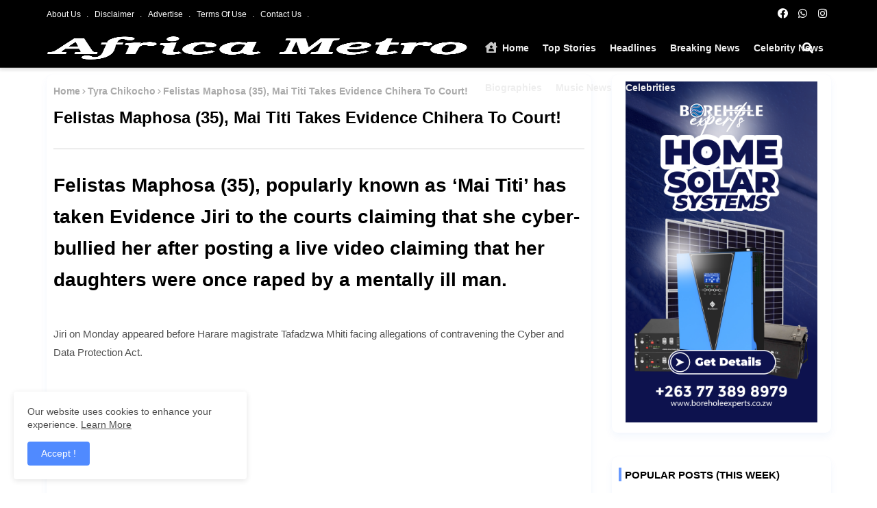

--- FILE ---
content_type: text/html; charset=UTF-8
request_url: https://africa.mhepo.com/2022/06/mai-tt-evidence-chihera-spar-in-court.html
body_size: 47482
content:
<!DOCTYPE html>
<html class='ltr' dir='ltr' lang='en_gb' xmlns='http://www.w3.org/1999/xhtml' xmlns:b='http://www.google.com/2005/gml/b' xmlns:data='http://www.google.com/2005/gml/data' xmlns:expr='http://www.google.com/2005/gml/expr'>
<head>
<script async='async' src='//pagead2.googlesyndication.com/pagead/js/adsbygoogle.js'></script>
<script>
     (adsbygoogle = window.adsbygoogle || []).push({
          google_ad_client: "ca-pub-9563951579068173",
          enable_page_level_ads: true
     });
</script>
<script async='async' data-ad-client='ca-pub-9563951579068173' src='https://pagead2.googlesyndication.com/pagead/js/adsbygoogle.js'></script>
<!--- Piki Templates All Packed SEO /-->
<meta content='width=device-width, initial-scale=1, minimum-scale=1, maximum-scale=1' name='viewport'/>
<title>
Mai TT, Evidence Chihera Spar In Court!
</title>
<META CONTENT='Africa Metro - Africa News, Breaking News in Africa Is A News Blog Focusing On Covering African News, Views, Reviews About Products, Services In Africa' NAME='description'></META>
<META CONTENT='Africa Metro, Africa News, Breaking News In Africa' NAME='keywords'></META>
<META CONTENT='index,follow' NAME='robot'></META>
<META CONTENT='Copyright - Africa Metro . All Rights Reserved.' NAME='copyright'></META>
<META CONTENT='Africa Metro' NAME='author'></META>
<meta content='text/html; charset=UTF-8' http-equiv='Content-Type'/>
<meta content='blogger' name='generator'/>
<link href='https://africa.mhepo.com/favicon.ico' rel='icon' type='image/x-icon'/>
<link href='https://africa.mhepo.com/favicon.ico' rel='icon' sizes='32x32'/>
<link href='https://africa.mhepo.com/favicon.ico' rel='icon' sizes='100x100'/>
<link href='https://africa.mhepo.com/favicon.ico' rel='apple-touch-icon'/>
<meta content='https://africa.mhepo.com/favicon.ico' name='msapplication-TileImage'/>
<link href='https://africa.mhepo.com/2022/06/mai-tt-evidence-chihera-spar-in-court.html' hreflang='x-default' rel='alternate'/>
<meta content='#7c5ce4' name='theme-color'/>
<meta content='#7c5ce4' name='msapplication-navbutton-color'/>
<link href='https://africa.mhepo.com/2022/06/mai-tt-evidence-chihera-spar-in-court.html' rel='canonical'/>
<link rel="alternate" type="application/atom+xml" title="Africa Metro - Africa News, Breaking News in Africa - Atom" href="https://africa.mhepo.com/feeds/posts/default" />
<link rel="alternate" type="application/rss+xml" title="Africa Metro - Africa News, Breaking News in Africa - RSS" href="https://africa.mhepo.com/feeds/posts/default?alt=rss" />
<link rel="service.post" type="application/atom+xml" title="Africa Metro - Africa News, Breaking News in Africa - Atom" href="https://www.blogger.com/feeds/7507173399590043855/posts/default" />

<link rel="alternate" type="application/atom+xml" title="Africa Metro - Africa News, Breaking News in Africa - Atom" href="https://africa.mhepo.com/feeds/2971575712617734089/comments/default" />
<meta content='A FACEBOOK war between socialite Evidence Chihera and Mai TT yesterday spilled into court. Chihera, whose real name is Moreblessing Evidence Jiri ...' name='description'/>
<!-- Metadata for Open Graph protocol available here http://ogp.me/. -->
<meta content='index, follow, max-snippet:-1, max-image-preview:large, max-video-preview:-1' name='robots'/>
<meta content='article' property='og:type'/>
<meta content='Mai TT, Evidence Chihera Spar In Court!' property='og:title'/>
<meta content='https://africa.mhepo.com/2022/06/mai-tt-evidence-chihera-spar-in-court.html' property='og:url'/>
<meta content='A FACEBOOK war between socialite Evidence Chihera and Mai TT yesterday spilled into court. Chihera, whose real name is Moreblessing Evidence Jiri ...' property='og:description'/>
<meta content='Africa Metro - Africa News, Breaking News in Africa' property='og:site_name'/>
<meta content='https://blogger.googleusercontent.com/img/b/R29vZ2xl/AVvXsEhCQKp4ws73-pKehjWvIBt4pFld5x47Y0V2ifcyzJOwoidlk021bd1uJmFOAGAb2hnEaEUghPRxxQKWtK1nJlo-fjrdIfmkjVzZATGDh2FKvz032f42bEa0rzDcNpA1EM9DrW0npCz6zLMxeZofcaRezPye2ncytgR3M_IOJJtejjbLQA5AyUDdR1K7Mg/s16000/EVIDENCE%20CHIHERA.jpg' property='og:image'/>
<meta content='https://blogger.googleusercontent.com/img/b/R29vZ2xl/AVvXsEhCQKp4ws73-pKehjWvIBt4pFld5x47Y0V2ifcyzJOwoidlk021bd1uJmFOAGAb2hnEaEUghPRxxQKWtK1nJlo-fjrdIfmkjVzZATGDh2FKvz032f42bEa0rzDcNpA1EM9DrW0npCz6zLMxeZofcaRezPye2ncytgR3M_IOJJtejjbLQA5AyUDdR1K7Mg/s16000/EVIDENCE%20CHIHERA.jpg' name='twitter:image'/>
<meta content='Mai TT, Evidence Chihera Spar In Court!' property='og:title'/>
<meta content='Mai TT, Evidence Chihera Spar In Court!' name='keywords'/>
<link href='https://africa.mhepo.com/2022/06/mai-tt-evidence-chihera-spar-in-court.html' hreflang='en' rel='alternate'/>
<meta content='summary_large_image' name='twitter:card'/>
<meta content='Mai TT, Evidence Chihera Spar In Court!' name='twitter:title'/>
<meta content='https://africa.mhepo.com/2022/06/mai-tt-evidence-chihera-spar-in-court.html' name='twitter:domain'/>
<meta content='A FACEBOOK war between socialite Evidence Chihera and Mai TT yesterday spilled into court. Chihera, whose real name is Moreblessing Evidence Jiri ...' name='twitter:description'/>
<meta content='A FACEBOOK war between socialite Evidence Chihera and Mai TT yesterday spilled into court. Chihera, whose real name is Moreblessing Evidence Jiri ...' name='twitter:creator'/>
<!-- [ Social Media Meta Tag ] -->
<meta content='https://www.facebook.com/ADMIN-PROFILE' property='article:author'/>
<meta content='https://www.facebook.com/ADMIN-PAGE' property='article:publisher'/>
<meta content='CODE-APPLICATION-FACEBOOK' property='fb:app_id'/>
<meta content='ADMIN-ID' property='fb:admins'/>
<meta content='en_US' property='og:locale'/>
<meta content='en_GB' property='og:locale:alternate'/>
<meta content='id_ID' property='og:locale:alternate'/>
<link href='//1.bp.blogspot.com' rel='dns-prefetch'/>
<link href='//28.2bp.blogspot.com' rel='dns-prefetch'/>
<link href='//3.bp.blogspot.com' rel='dns-prefetch'/>
<link href='//4.bp.blogspot.com' rel='dns-prefetch'/>
<link href='//2.bp.blogspot.com' rel='dns-prefetch'/>
<link href='//www.blogger.com' rel='dns-prefetch'/>
<link href='//maxcdn.bootstrapcdn.com' rel='dns-prefetch'/>
<link href='//fonts.googleapis.com' rel='dns-prefetch'/>
<link href='//use.fontawesome.com' rel='dns-prefetch'/>
<link href='//ajax.googleapis.com' rel='dns-prefetch'/>
<link href='//resources.blogblog.com' rel='dns-prefetch'/>
<link href='//feeds.feedburner.com' rel='dns-prefetch'/>
<link href='//cdnjs.cloudflare.com' rel='dns-prefetch'/>
<link href='//www.google-analytics.com' rel='dns-prefetch'/>
<link href='//themes.googleusercontent.com ' rel='dns-prefetch'/>
<link href='//pagead2.googlesyndication.com' rel='dns-prefetch'/>
<link href='//googleads.g.doubleclick.net' rel='dns-prefetch'/>
<link href='//www.gstatic.com' rel='preconnect'/>
<link href='//www.googletagservices.com' rel='dns-prefetch'/>
<link href='//static.xx.fbcdn.net' rel='dns-prefetch'/>
<link href='//tpc.googlesyndication.com' rel='dns-prefetch'/>
<link href='//apis.google.com' rel='dns-prefetch'/>
<link href='//www.facebook.com' rel='dns-prefetch'/>
<link href='//connect.facebook.net' rel='dns-prefetch'/>
<link href='//twitter.com' rel='dns-prefetch'/>
<link href='//www.youtube.com' rel='dns-prefetch'/>
<link href='//www.pinterest.com' rel='dns-prefetch'/>
<link href='//www.linkedin.com' rel='dns-prefetch'/>
<!-- Font Awesome Free 5.15.2 -->
<link href='//cdnjs.cloudflare.com/ajax/libs/font-awesome/5.15.2/css/fontawesome.min.css' rel='stylesheet'/>
<!-- Template Style CSS -->
<style id='page-skin-1' type='text/css'><!--
/*
-----------------------------------------------
Blogger Template Style
Name:        Nikk-UI - Blogger Premium Template
Version:     1.0.0.V
Author:      Templateiki
Author Url:  https://www.templateiki.com/
Designed by: Templateiki
Last Update: 07/January/2021
This Theme is Created by templateiki.com This work is licensed under a Creative Commons Attribution-NoDerivatives 4.0 International License http://creativecommons.org/licenses/by-nd/4.0/ No One Has Been Permission to Sell Or Distribute this template without Our Permission.
----------------------------------------------- */
/*-- Google Josefin Font Family --*/
@font-face{font-family:'Josefin Sans';font-style:italic;font-weight:400;font-display:swap;src:url(https://fonts.gstatic.com/s/josefinsans/v20/Qw3JZQNVED7rKGKxtqIqX5EUCGZ2dIn0FyA96fCTtIJRIizoYV0.woff2) format('woff2');unicode-range:U+0102-0103,U+0110-0111,U+0128-0129,U+0168-0169,U+01A0-01A1,U+01AF-01B0,U+1EA0-1EF9,U+20AB;}
@font-face{font-family:'Josefin Sans';font-style:italic;font-weight:400;font-display:swap;src:url(https://fonts.gstatic.com/s/josefinsans/v20/Qw3JZQNVED7rKGKxtqIqX5EUCGZ2dIn0FyA96fCTtIJRIyzoYV0.woff2) format('woff2');unicode-range:U+0100-024F,U+0259,U+1E00-1EFF,U+2020,U+20A0-20AB,U+20AD-20CF,U+2113,U+2C60-2C7F,U+A720-A7FF;}
@font-face{font-family:'Josefin Sans';font-style:italic;font-weight:400;font-display:swap;src:url(https://fonts.gstatic.com/s/josefinsans/v20/Qw3JZQNVED7rKGKxtqIqX5EUCGZ2dIn0FyA96fCTtIJRLSzo.woff2) format('woff2');unicode-range:U+0000-00FF,U+0131,U+0152-0153,U+02BB-02BC,U+02C6,U+02DA,U+02DC,U+2000-206F,U+2074,U+20AC,U+2122,U+2191,U+2193,U+2212,U+2215,U+FEFF,U+FFFD;}
@font-face{font-family:'Josefin Sans';font-style:normal;font-weight:400;font-display:swap;src:url(https://fonts.gstatic.com/s/josefinsans/v20/Qw3aZQNVED7rKGKxtqIqX5EUAnx4RHw.woff2) format('woff2');unicode-range:U+0102-0103,U+0110-0111,U+0128-0129,U+0168-0169,U+01A0-01A1,U+01AF-01B0,U+1EA0-1EF9,U+20AB;}
@font-face{font-family:'Josefin Sans';font-style:normal;font-weight:400;font-display:swap;src:url(https://fonts.gstatic.com/s/josefinsans/v20/Qw3aZQNVED7rKGKxtqIqX5EUA3x4RHw.woff2) format('woff2');unicode-range:U+0100-024F,U+0259,U+1E00-1EFF,U+2020,U+20A0-20AB,U+20AD-20CF,U+2113,U+2C60-2C7F,U+A720-A7FF;}
@font-face{font-family:'Josefin Sans';font-style:normal;font-weight:400;font-display:swap;src:url(https://fonts.gstatic.com/s/josefinsans/v20/Qw3aZQNVED7rKGKxtqIqX5EUDXx4.woff2) format('woff2');unicode-range:U+0000-00FF,U+0131,U+0152-0153,U+02BB-02BC,U+02C6,U+02DA,U+02DC,U+2000-206F,U+2074,U+20AC,U+2122,U+2191,U+2193,U+2212,U+2215,U+FEFF,U+FFFD;}
@font-face{font-family:'Josefin Sans';font-style:normal;font-weight:500;font-display:swap;src:url(https://fonts.gstatic.com/s/josefinsans/v20/Qw3aZQNVED7rKGKxtqIqX5EUAnx4RHw.woff2) format('woff2');unicode-range:U+0102-0103,U+0110-0111,U+0128-0129,U+0168-0169,U+01A0-01A1,U+01AF-01B0,U+1EA0-1EF9,U+20AB;}
@font-face{font-family:'Josefin Sans';font-style:normal;font-weight:500;font-display:swap;src:url(https://fonts.gstatic.com/s/josefinsans/v20/Qw3aZQNVED7rKGKxtqIqX5EUA3x4RHw.woff2) format('woff2');unicode-range:U+0100-024F,U+0259,U+1E00-1EFF,U+2020,U+20A0-20AB,U+20AD-20CF,U+2113,U+2C60-2C7F,U+A720-A7FF;}
@font-face{font-family:'Josefin Sans';font-style:normal;font-weight:500;font-display:swap;src:url(https://fonts.gstatic.com/s/josefinsans/v20/Qw3aZQNVED7rKGKxtqIqX5EUDXx4.woff2) format('woff2');unicode-range:U+0000-00FF,U+0131,U+0152-0153,U+02BB-02BC,U+02C6,U+02DA,U+02DC,U+2000-206F,U+2074,U+20AC,U+2122,U+2191,U+2193,U+2212,U+2215,U+FEFF,U+FFFD;}
@font-face{font-family:'Josefin Sans';font-style:normal;font-weight:600;font-display:swap;src:url(https://fonts.gstatic.com/s/josefinsans/v20/Qw3aZQNVED7rKGKxtqIqX5EUAnx4RHw.woff2) format('woff2');unicode-range:U+0102-0103,U+0110-0111,U+0128-0129,U+0168-0169,U+01A0-01A1,U+01AF-01B0,U+1EA0-1EF9,U+20AB;}
@font-face{font-family:'Josefin Sans';font-style:normal;font-weight:600;font-display:swap;src:url(https://fonts.gstatic.com/s/josefinsans/v20/Qw3aZQNVED7rKGKxtqIqX5EUA3x4RHw.woff2) format('woff2');unicode-range:U+0100-024F,U+0259,U+1E00-1EFF,U+2020,U+20A0-20AB,U+20AD-20CF,U+2113,U+2C60-2C7F,U+A720-A7FF;}
@font-face{font-family:'Josefin Sans';font-style:normal;font-weight:600;font-display:swap;src:url(https://fonts.gstatic.com/s/josefinsans/v20/Qw3aZQNVED7rKGKxtqIqX5EUDXx4.woff2) format('woff2');unicode-range:U+0000-00FF,U+0131,U+0152-0153,U+02BB-02BC,U+02C6,U+02DA,U+02DC,U+2000-206F,U+2074,U+20AC,U+2122,U+2191,U+2193,U+2212,U+2215,U+FEFF,U+FFFD;}
@font-face{font-family:'Josefin Sans';font-style:normal;font-weight:700;font-display:swap;src:url(https://fonts.gstatic.com/s/josefinsans/v20/Qw3aZQNVED7rKGKxtqIqX5EUAnx4RHw.woff2) format('woff2');unicode-range:U+0102-0103,U+0110-0111,U+0128-0129,U+0168-0169,U+01A0-01A1,U+01AF-01B0,U+1EA0-1EF9,U+20AB;}
@font-face{font-family:'Josefin Sans';font-style:normal;font-weight:700;font-display:swap;src:url(https://fonts.gstatic.com/s/josefinsans/v20/Qw3aZQNVED7rKGKxtqIqX5EUA3x4RHw.woff2) format('woff2');unicode-range:U+0100-024F,U+0259,U+1E00-1EFF,U+2020,U+20A0-20AB,U+20AD-20CF,U+2113,U+2C60-2C7F,U+A720-A7FF;}
@font-face{font-family:'Josefin Sans';font-style:normal;font-weight:700;font-display:swap;src:url(https://fonts.gstatic.com/s/josefinsans/v20/Qw3aZQNVED7rKGKxtqIqX5EUDXx4.woff2) format('woff2');unicode-range:U+0000-00FF,U+0131,U+0152-0153,U+02BB-02BC,U+02C6,U+02DA,U+02DC,U+2000-206F,U+2074,U+20AC,U+2122,U+2191,U+2193,U+2212,U+2215,U+FEFF,U+FFFD;}
/*-- Font Awesome Free 5.15.1 --*/
@font-face{font-family:"Font Awesome 5 Brands";font-display:swap;font-style:normal;font-weight:400;font-display:block;src:url(https://cdnjs.cloudflare.com/ajax/libs/font-awesome/5.15.1/webfonts/fa-brands-400.eot);src:url(https://cdnjs.cloudflare.com/ajax/libs/font-awesome/5.15.1/webfonts/fa-brands-400.eot?#iefix) format("embedded-opentype"),url(https://cdnjs.cloudflare.com/ajax/libs/font-awesome/5.15.1/webfonts/fa-brands-400.woff2) format("woff2"),url(https://cdnjs.cloudflare.com/ajax/libs/font-awesome/5.15.1/webfonts/fa-brands-400.woff) format("woff"),url(https://cdnjs.cloudflare.com/ajax/libs/font-awesome/5.15.1/webfonts/fa-brands-400.ttf) format("truetype"),url(https://cdnjs.cloudflare.com/ajax/libs/font-awesome/5.15.1/webfonts/fa-brands-400.svg#fontawesome) format("svg")}.fab{font-family:"Font Awesome 5 Brands";font-weight:400}
@font-face{font-family:"Font Awesome 5 Free";font-display:swap;font-style:normal;font-weight:400;font-display:block;src:url(https://cdnjs.cloudflare.com/ajax/libs/font-awesome/5.15.1/webfonts/fa-regular-400.eot);src:url(https://cdnjs.cloudflare.com/ajax/libs/font-awesome/5.15.1/webfonts/fa-regular-400.eot?#iefix) format("embedded-opentype"),url(https://cdnjs.cloudflare.com/ajax/libs/font-awesome/5.15.1/webfonts/fa-regular-400.woff2) format("woff2"),url(https://cdnjs.cloudflare.com/ajax/libs/font-awesome/5.15.1/webfonts/fa-regular-400.woff) format("woff"),url(https://cdnjs.cloudflare.com/ajax/libs/font-awesome/5.15.1/webfonts/fa-regular-400.ttf) format("truetype"),url(https://cdnjs.cloudflare.com/ajax/libs/font-awesome/5.15.1/webfonts/fa-regular-400.svg#fontawesome) format("svg")}.far{font-family:"Font Awesome 5 Free";font-weight:400}
@font-face{font-family:"Font Awesome 5 Free";font-display:swap;font-style:normal;font-weight:900;font-display:block;src:url(https://cdnjs.cloudflare.com/ajax/libs/font-awesome/5.15.1/webfonts/fa-solid-900.eot);src:url(https://cdnjs.cloudflare.com/ajax/libs/font-awesome/5.15.1/webfonts/fa-solid-900.eot?#iefix) format("embedded-opentype"),url(https://cdnjs.cloudflare.com/ajax/libs/font-awesome/5.15.1/webfonts/fa-solid-900.woff2) format("woff2"),url(https://cdnjs.cloudflare.com/ajax/libs/font-awesome/5.15.1/webfonts/fa-solid-900.woff) format("woff"),url(https://cdnjs.cloudflare.com/ajax/libs/font-awesome/5.15.1/webfonts/fa-solid-900.ttf) format("truetype"),url(https://cdnjs.cloudflare.com/ajax/libs/font-awesome/5.15.1/webfonts/fa-solid-900.svg#fontawesome) format("svg")}.fa,.far,.fas{font-family:"Font Awesome 5 Free"}.fa,.fas{font-weight:900}
/*-- Reset CSS Start Here --*/
:root{
--body-font:'Open Sans', Arial, sans-serif;
--title-font:'Open Sans', Arial, sans-serif;
--meta-font:'Open Sans', Arial, sans-serif;
--text-font:'Open Sans', Arial, sans-serif;
--text-font-color:#505050;
--nikk-ui-solid-color:#c1bbbb;
--black-color:#404040;
--hero-color:#aaaaaa;
--bt-back:#fff;
--snippet-color:#aba4a4;
--button-bg-color:#0c229e;
--solid-border:#fff;
--white-bg:#ffffff;
--theme-text-color:#3e3e3e;
--area-serch:#ffffff;
--white-color:#333333;
--body-color-main:#ffffff url() repeat fixed top left;
--all-link-color:#112b3e;
--black-text:#000000;
--topMenu-hover:#508aff;
--topMenu-bg-hover:#f7f7f7;
--ft-title-color:#ffffff;
--post-one-color:#ffffff;
--post-ikio:#ffffff;
--waveiki:block;
--main-text-color:#000000;
--main-text-hover:#508aff;
--menu-text-color:#eeeeee;
--menu-text-icon-color:#c7c7c7;
--menu-mobile-bg:#ffffff;
--menu-mobile-color:#222222;
--menu-color1:#000000;
--menu-color2:#000000;
--breaking-bg-color:#ffffff;
--bt-breaking:rgba(0 0 0 / 0.13);
--button-text-color:#ffffff;
--bt-breaking-text:#b5b5b5;
--nikk-sd-pro:rgb(227 232 247);
--shadow-top:0 0 20px rgba(0,0,0,.15);
--shadow-top-fixed:5px 5px 8px 0px rgba(224 223 223 / 48%);
--red-mor:rgb(105 0 255 / 50%);
--post-list-clr:rgb(143 183 255);
--post-gid-clr:rgb(143 183 255);
--ads-bg:rgb(143 183 255 / 20%);
--ads-text:#898989;
--white-color-featured:#ffffff;
--buttons-category:#ffffff;
--buttons-category-text:#1d1d1d;
--grey-col:#dadada;
--white-color-search:rgb(255 255 255 / 24%);
--search-bt-bg:rgb(237 237 237 / 44%);
--search-bt-text:#ffffff;
--tag-labl-pt:#f7f7f7;
--tag-labl-hv:#508aff;
--megagrid-bg:#ffffff;
--sidebar-bg:#ffffff;
--main-post-bg:#ffffff;
--popular-posts-text:#000000;
--feature-table-bg:rgb(233 241 255);
--comments-dec:#333;
--blog-srch:#fff;
--blog-srch-bt:#508aff;
--share-text:#ffffff;
--sticky-bg:#f1f1f1;
--post-inner-bg:#ffffff;
--cm-count:#555555;
--block-inner-nikk-ui-text:#4e4e4e;
--color-perfect:#71b46c;
--home-buttons:#508aff;
--search-mb-clr:#111;
--search-mb-input:#111;
--post-snip-data:#707070;
--post-snip-open:#383838;
--label-relative:#0000ec;
--share-author-links:#585858;
--label-bg-hover:#000000;
--footer-text-color:#ffffff;
--footer-cr-text-color:#00ffff;
--footer-pages-text-hover:#00ffff;
--footer-widget-text:#ffffff;
--footer-caption-text:#fbfbfb;
--footer-post-text:#f0f0f0;
--footer-bg-color:#000000;
--footer-bg1-color:#000000;
--footer-widget-titles:#f0f0f0;
--main-menu-one: #fff;
--main-sd:0 0 1px 0 rgb(24 94 224 / 5%), 0 6px 12px 0 rgb(24 94 224 / 5%);
--main-sd1:0 24px 64px rgb(221 231 251 / 55%);
--pin-pt:rgb(255 0 0 / 72%);
--navigation-bar:#222222;
--submenu-color:#000000;
--widget-bg-color:#508aff;
--load-more-bg:#508aff;
--submenu-bg-color:#ffffff;
--white-text-color:#ffffff;
--menu-hover-color:#222222;
--black-text-color:#000000;
--comment-content:#f6f6f6;
--comment-text:#5e5e5e;
--main-buttons:#0c229e;
--label-text-color:#2c2c2c;
--pager-text-color:#6d6d6d;
--ic-color:#ffffff;
--back-top-text:#ffffff;
--back-top:rgb(122 93 228 / 78%);
}
body.dark{
--all-link-color:rgba(255,255,255,.7);
--body-color-main:#111827;
--main-menu: #383838;
--menu-color1:#1f2937;
--menu-color2:#1f2937;
--text-font-color:#e3e3e3;
--breaking-bg-color:#3a3a3a;
--shadow-top:none;
--menu-mobile-color:#dadada;
--menu-mobile-bg:#111827;
--area-serch:#1f2937;
--shadow-top-fixed:none;
--white-color-search:#232323;
--search-bt-bg:#404040;
--search-bt-text:#b5b5b5;
--tag-labl-pt:#2b2b2b;
--tag-labl-hv:#404040;
--post-one-color:#1f2937;
--post-ikio:#26313e;
--topMenu-bg-hover:#1f2937;
--submenu-color:#dadada;
--widget-bg-color:#ffffff;
--main-menu-one:#1f2937;
--bt-back:#1f2937;
--post-snip-open:#eee;
--theme-text-color:#dadada;
--sticky-bg:#212121;
--black-text-color:#dadada;
--heading-text-color:#ffffff;
--ads-bg:#26313e;
--blog-srch:#1f2937;
--waveiki:none;
--blog-srch-bt:#508aff;
--search-mb-clr:#eee;
--search-mb-input:#b5b5b5;
--submenu-bg-color:#212121;
--label-text-color:#a1a1a1;
--white-color: #c3c3c3;
--ads-text:#dadada;
--white-color-featured:transparent;
--buttons-category:#3a3a3a;
--buttons-category-text:#dadada;
--main-sd1:#1f2937;
--megagrid-bg:#1f2937;
--black-text:#f3f8fb;
--post-snip-data:#a5a5a5;
--label-relative:#f3f8fb;
--nikk-sd-pro:rgb(227 232 247 / 20%);
--sidebar-bg:#3a3a3a;
--main-post-bg:#3a3a3a;
--feature-table-bg:rgb(233 241 255 / 15%);
--popular-posts-text:#dadada;
--post-inner-bg:#3a3a3a;
--comments-dec:#cecece;
--load-more-bg:#3a3a3a;
--comment-content:#26313e;
--comment-text:#c1c1c1;
--footer-caption-text:#c3c3c3;
--footer-bg-color:#1f2937;
--footer-bg1-color:#111827;
--footer-widget-text:#E4E4E4;
--footer-text-color:#E4E4E4;
--main-text-hover:#ffffff;
--cm-count:#E4E4E4;
--main-text-color:#E4E4E4;
--block-inner-nikk-ui-text:#c3c3c3;
--share-text:#2f2f2f;
--share-author-links:#E4E4E4;
--back-top-text:#d3d3d3;
--back-top:rgb(136 136 136 / 38%)
}
a,abbr,acronym,address,applet,b,big,blockquote,body,caption,center,cite,code,dd,del,dfn,div,dl,dt,em,fieldset,font,form,h1,h2,h3,h4,h5,h6,html,i,iframe,img,ins,kbd,label,legend,li,object,p,pre,q,s,samp,small,span,strike,strong,sub,sup,table,tbody,td,tfoot,th,thead,tr,tt,u,ul,var{padding:0;border:0;outline:0;vertical-align:baseline;background:0;text-decoration:none}
form,textarea,input,button{font-family:var(--body-font);-webkit-appearance:none;-moz-appearance:none;appearance:none;border-radius:0;box-sizing:border-box}
.CSS_LIGHTBOX{z-index:999999!important}.CSS_LIGHTBOX_ATTRIBUTION_INDEX_CONTAINER .CSS_HCONT_CHILDREN_HOLDER > .CSS_LAYOUT_COMPONENT.CSS_HCONT_CHILD:first-child > .CSS_LAYOUT_COMPONENT{opacity:0}
input,textarea{outline:none}
/*! normalize.css v3.0.1 | MIT License | git.io/normalize */
dl,ul{list-style-position:inside;font-weight:400;list-style:none}
ul li{list-style:none}
caption,th{text-align:center}
html,body{text-size-adjust:none;-webkit-text-size-adjust:none;-moz-text-size-adjust:none;-ms-text-size-adjust:none}
.separator a{clear:none!important;float:none!important;margin-left:0!important;margin-right:0!important}
#Navbar1,#navbar-iframe,.widget-item-control,a.quickedit,.home-link,.feed-links{display:none!important}
.center{display:table;margin:0 auto;position:relative}
.widget iframe,.widget img{max-width:100%}
.container{width:100%;max-width:1145px;margin:0 auto;padding:0px;box-sizing:border-box}
.center{display:table;margin:0 auto;position:relative}
img{border:0;position:relative}
a,a:visited{text-decoration:none}
.clearfix{clear:both}
.section,.widget,.widget ul{margin:0;padding:0}
a{color:var(--all-link-color)}
a img{border:0}
abbr{text-decoration:none}
.widget>h2,.widget>h3{display:none}
*:before,*:after{-webkit-box-sizing:border-box;-moz-box-sizing:border-box;box-sizing:border-box;}
/*-- CSS Variables --*/
.no-items.section{display:none}
h1,h2,h3,h4,h5,h6{font-family:var(--title-font);font-weight:600}
body{position:relative;background:var(--body-color-main);font-family:var(--body-font);font-size:14px;font-weight:400;color:var(--black-text);word-wrap:break-word;margin:0;padding:0;font-style:normal;line-height:1.4em}
#outer-wrapper{position:relative;overflow:hidden;width:100%;max-width:100%;margin:0 auto}
.outer-container{width:1178px}
h1{font-size:26px;line-height:28px}
h3{font-size:22px;line-height:21px}
h4{font-size:20px;line-height:18px}
h5{font-size:16px;line-height:16px}
h6{font-size:13px;line-height:13px;margin-bottom:0;margin-top:0}
@media only screen and (min-width:1025px){h1{font-size:42px;line-height:46px}
h2{font-size:36px;line-height:40px}
h3{font-size:28px;}
h4{font-size:21px;line-height:26px}
}
.post-body h1{font-size:28px}
.post-body h2{font-size:24px}
.post-body h3{font-size:21px}
.post-body h4{font-size:18px}
.post-body h5{font-size:16px}
.post-body h6{font-size:13px}
.dark .post-body p{background:transparent!important;color:#fff!important}
#center-container{position:relative;float:left;width:100%;overflow:hidden;margin:0;padding:10px 0 0}
#center-container > .container{margin:0 auto}
#feed-view{position:relative;float:left;width:100%;box-sizing:border-box;padding:0}
.item #feed-view{width:calc(100% - (320px + 30px ))}
.item #sidebar-container{display:block;}
#sidebar-container{display:none;position:relative;float:right;width:320px;box-sizing:border-box;padding:0;}
.post-filter-image{position:relative;display:block;transition:transform .3s ease}
.snip-thumbnail{position:relative;width:100%;height:100%;display:block;object-fit:cover;z-index:1;opacity:0;transition:opacity .30s ease,transform .30s ease}
.snip-thumbnail.lazy-img{opacity:1}
.row,.row-1{position:relative;}
/*-- Social Icons Start Here (Global FontAwesome Icon Codes) --*/
.social-footer a:before,.social a:before{display:inline-block;font-family:'Font Awesome 5 Brands';font-style:normal;font-weight:400}
.social-footer .blogger a:before,.social .blogger:before{content:"\f37d"}
.social-footer .behance a:before,.social .behance:before{content:"\f1b4"}
.social-footer .digg a:before,.social .digg:before{content:"\f1a6"}
.social-footer .instagram a:before,.social .instagram:before{content:"\f16d"}
.social-footer .pinterest a:before,.social .pinterest:before{content:"\f0d2"}
.social-footer .rss a:before,.social .rss:before{content:'\f09e';font-family:'Font Awesome 5 Free';font-weight:900}
.social-footer .facebook a:before,.social .facebook:before{content:"\f09a"}
.social-footer .facebook-f a:before,.social .facebook-f:before{content:"\f09a"}
.social-footer .twitter a:before,.social .twitter:before{content:"\f099"}
.social-footer .youtube a:before,.social .youtube:before{content:"\f167"}
.social-footer .stack-overflow a:before,.social .stack-overflow:before{content:"\f16c"}
.social-footer .github a:before,.social .github:before{content:"\f09b"}
.social-footer .linkedin a:before,.social .linkedin:before{content:"\f0e1"}
.social-footer .skype a:before,.social .skype:before{content:"\f17e"}
.social-footer .stumbleupon a:before,.social .stumbleupon:before{content:"\f1a4"}
.social-footer .tumblr a:before,.social .tumblr:before{content:"\f173"}
.social-footer .vk a:before,.social .vk:before{content:"\f189"}
.social-footer .reddit a:before,.social .reddit:before{content:"\f1a1"}
.social-footer .whatsapp a:before,.social .whatsapp:before{content:"\f232"}
.social-footer .telegram a:before,.social .telegram:before{content:"\f2c6"}
.social-footer .dribbble a:before,.social .dribbble:before{content:"\f17d"}
.social-footer .soundcloud a:before,.social .soundcloud:before{content:"\f1be"}
.social-footer .twitch a:before,.social .twitch:before{content:"\f1e8"}
.social-footer .delicious a:before,.social .delicious:before{content:"\f1a5"}
.social-footer .codepen a:before,.social .codepen:before{content:"\f1cb"}
.social-footer .snapchat a:before,.social .snapchat:before{content:"\f2ac"}
.social-footer .email a:before,.social .email:before{content:'\f0e0';font-family:'Font Awesome 5 Free'}
.social-footer .external-link a:before,.social .external-link:before{content:'\f35d';font-family:'Font Awesome 5 Free';font-weight:900}
.social-bg li .blogger{background-color:#ff5722}
.social-bg li .facebook,.social-bg li .facebook-f{background-color:#3b5999}
.social-bg li .twitter{background-color:#00acee}
.social-bg li .youtube{background-color:#f50000}
.social-bg li .messenger{background-color:#0084ff}
.social-bg li .snapchat{background-color:#ffe700}
.social-bg li .telegram{background-color:#179cde}
.social-bg li .instagram{background:linear-gradient(15deg,#ffb13d,#dd277b,#4d5ed4)}
.social-bg li .pinterest,.social-bg li .pinterest-p{background-color:#ca2127}
.social-bg li .dribbble{background-color:#ea4c89}
.social-bg li .linkedin{background-color:#0077b5}
.social-bg li .stumbleupon{background-color:#eb4823}
.social-bg li .vk{background-color:#4a76a8}
.social-bg li .stack-overflow{background-color:#f48024}
.social-bg li .github{background-color:#24292e}
.social-bg li .soundcloud{background:linear-gradient(#ff7400,#ff3400)}
.social-bg li .behance{background-color:#191919}
.social-bg li .digg{background-color:#1b1a19}
.social-bg li .delicious{background-color:#0076e8}
.social-bg li .codepen{background-color:#000}
.social-bg li .flipboard{background-color:#f52828}
.social-bg li .reddit{background-color:#ff4500}
.social-bg li .tumblr{background-color:#365069}
.social-bg li .twitch{background-color:#6441a5}
.social-bg li .rss{background-color:#ffc200}
.social-bg li .skype{background-color:#00aff0}
.social-bg li .whatsapp{background-color:#3fbb50}
.social-bg li .discord{background-color:#7289da}
.social-bg li .share{background-color:var(--hero-color)}
.social-bg li .email{background-color:#888}
.social-bg li .external-link{background-color:#3500e5}
.whatsapp-desktop{display:inline-block}
.whatsapp-mobile{display:none}
.ui-menushift-logo, .cookie-choices-info,.dark-button{display:none}
.dark .post-body ol>li:before{color:#eee}
.mega-mode{position:relative;padding:0 15px;margin-right:10px;text-align:center;border-radius:30px;display:inline-block;align-items:center;z-index:999}
.dark-button + .dark-toggle{outline:0;display:inline-block;width:40px;height:20px;vertical-align:middle;position:relative;cursor:pointer;margin-left:5px;-webkit-user-select:none;-moz-user-select:none;-ms-user-select:none;user-select:none;}
.dark-mode + .dark-toggle{border-radius:99em;transition:all .4s ease}
.dark-mode + .dark-toggle:after{content:'\f186';font-family:'Font Awesome 5 Free';font-size: 10px;font-weight:900;color:#fff;line-height:18px;border-radius:100px;background:var(--home-buttons);transition:left 0.3s cubic-bezier(0.175,0.885,0.32,1.275),padding 0.3s ease,margin 0.3s ease;position:absolute;width:18px;height:18px;top:1px;left:2px;box-shadow:0 3px 6px rgba(0,0,0,0.16),0 3px 6px rgba(0,0,0,0.23)}
.dark .dark-mode + .dark-toggle{background:rgb(255 237 198 / 0.41)}
.dark-mode + .dark-toggle{background:rgb(111 111 111 / 0.25)}
.dark .dark-mode + .dark-toggle:after{left:53%;background:#d5904e}
#MenuNews-list>.mega-menu{position:unset!important}
.flex-proMenu li:hover .Megamenu-Posts{opacity:1;visibility:visible}
.drop-down>a:after{content:'\f078';float:right;font-family:'Font Awesome 5 Free';font-size:9px;font-weight:900;margin:-1px 0 0 5px}
.flex-proMenu li:hover .Megamenu-Posts{margin-top:1px;opacity:1;visibility:visible}
.tociki-pro{display:flex;width:100%;clear:both;margin:0}
.tociki-inner{position:relative;max-width:100%;font-size:14px;background-color:rgba(165 165 165 / 0.10);overflow:hidden;line-height:23px;border:1px solid #a0a0a0;border-radius:5px}
a.tociki-title{position:relative;display:flex;align-items:center;justify-content:space-between;height:38px;font-size:16px;font-weight:600;color:var(--text-font-color);padding:0 15px;margin:0}
.tociki-title-text{display:flex}
.tociki-title-text:before{content:'\f0cb';font-family:'Font Awesome 5 Free';font-size:14px;font-weight:900;margin:0 5px 0 0}
.rtl .tociki-title-text:before{margin:0 0 0 5px}
.tociki-title:after{content:'\f078';font-family:'Font Awesome 5 Free';font-size:12px;font-weight:900;margin:0 0 0 25px;color:var(--buttons-category-text);}
.rtl .tociki-title:after{margin:0 25px 0 0;}
.tociki-title.opened:after{content:'\f077'}
a.tociki-title:hover{text-decoration:none}
#tociki{display:none;padding:0 15px 10px;margin:0}
#tociki ol{padding:0 0 0 15px}
#tociki li{font-size:14px;margin:10px 0}
#tociki li a{color:var(--main-text-color)}
#tociki li a:hover{opacity:0.8;text-decoration:underline}
/*----- Cap the total number of ads (widgets and inline ads). -----*/
#top-ad-placeholder .widget > .widget-title,#bottom-ad-placeholder .widget > .widget-title{display:none}
#top-ad-placeholder,#bottom-ad-placeholder{margin:15px 0;padding:0;width:100%;overflow:hidden;}
#main-ads-below{margin-bottom:10px;}
.main-ads-pikihome{position:relative;float:left;width:100%;margin:15px 0 0}
.main-ads-pikihome .widget{position:relative;float:left;width:100%;line-height:0;margin:0 0 5px}
.main-ads-pikihome .widget > .widget-title,#post-placeholder .widget > .widget-title{display:none}
#post-placeholder{position:relative;box-sizing:border-box;width:100%;height:auto;padding:0 5px;margin:10px 0}
#post-placeholder .widget{position:relative;width:100%;line-height:0;height:auto}
/*----- Category Lable Image -----*/
.flexi-box-pro{position:relative;overflow:hidden;}
.nikk-ui-pro{display:flex;justify-content:space-between;margin:0 8px 40px 8px;flex-wrap:wrap;}
.nikk-ui-pro .widget{width:calc((100% - 50px ) / 4);float:left;background:var(--post-one-color);padding:15px 0 5px 0;margin:10px 0;position:relative;box-shadow:0px 1px 4px 0px rgb(185 193 251 / 32%);border-radius:10px;transition:all .3s ease;border:1px solid rgb(205 222 247 / 8%);}
.nikk-ui-pro .widget:hover{transform:translateY(-9px )!important;box-shadow:-1px 7px 10px 0 var(--nikk-sd-pro);}
.nikk-wrap-img{margin:auto;text-align:center;overflow:hidden;}
.nikk-wrap-img img{height:100px;width:100px;object-fit:cover;}
.nikk-wrap-title{text-align:center;padding:0 8px;}
.nikk-wrap-title h2{display:block;width:100%;line-height:18px;font-weight:700;font-family:var(--title-font);font-size:15px;text-align:center;text-transform:capitalize;}
.nikk-wrap-title h2 a{color:var(--popular-posts-text);display:block;}
.nikk-ui-pro .image-caption{display:block;text-align:center;color:var(--popular-posts-text);font-size:13px;padding:8px;}
/*----- Standard footer section under Parent of Center Container element. -----*/
#footer-container{display:block;width:100%;color:var(--footer-text-color);background:var(--footer-bg1-color);margin:auto;padding:0;border-top:1px solid rgb(255 255 255 / 15%);overflow:hidden}
#footer-container .footer-copyright{position:relative;float:left;font-size:13px;line-height:40px;margin:0}
.copyright-text{margin:0;color:var(--footer-text-color);;line-height:50px;font-weight:700;}
#footer-container .footer-copyright a{color:var(--footer-cr-text-color)}
#footer-container .footer-copyright a:hover{color:var(--footer-text-color)}
#footer-checks-menu{float:right;position:relative;display:block;margin:5px 0 0}
#footer-checks-menu .widget > .widget-title,#footer-copyright .widget > .widget-title{display:none}
.footer-checks-menu ul li{position:relative;float:left;margin:0}
.footer-checks-menu ul li a{float:left;font-size:14px;color:var(--footer-text-color);height:30px;line-height:40px;padding:0 5px;margin:0 0 20px;font-weight:700;}
#footer-checks-menu ul li a:hover{color:var(--footer-pages-text-hover)}
/*-- Top Social Menu CSS (IE/ IE9 etc.) --*/
.socialFilter .external-link a{background-color:var(--main-text-hover)}
.sharing-button .facebook a,.sharing-button .facebook-f a{background-color:#3b5999}
.sharing-button .twitter a,.sharing-button .twitter-square a{background-color:#00acee}
.sharing-button .reddit a{background-color:#ff4500}
.sharing-button .pinterest a,.sharing-button .pinterest-p a{background-color:#ca2127}
.sharing-button .linkedin a{background-color:#0077b5}
.sharing-button .whatsapp a{background-color:#3fbb50}
.sharing-button .email a{background-color:#888}
.ui-menushift .fa{color:#FFF! important}
/*-- Top Social Menu Code (jQuery Latest Menu) --*/
#Menu-grid{position:relative;float:left;width:100%;height:auto;margin:0}
.pro-nikk-ui-wrap,.pro-nikk-ui{position:relative;float:left;width:100%;height:58px;box-sizing:border-box;padding:0;margin:0;border-bottom:1px solid rgb(238 238 238 / 8%);box-shadow:-1px 3px 5px rgb(34 34 34 / 8%);}
#Menu-grid .container{position:relative;margin:0 auto;}
.SuperLogo-wrap{position:relative;box-sizing: border-box;width:100%;float:left;margin:0 30px 0 0;padding: 0;}
.SuperLogo{position:relative;float:left;height:58px;margin: 0 16px 0 0;}
.SuperLogo .SuperLogo-img{display:flex;align-items:center;height:34px;overflow:hidden;margin:0;}
.SuperLogo img{display:block;width:100%;height:34px;margin:0;}
.show-menu-space{display:none;color:var(--menu-text-color);height:34px;font-size:18px;padding:0 15px;}
.show-menu-space:before{content:"\f0c9";font-family:'Font Awesome 5 Free';font-weight:900}
.header-section{position:relative;display:flex;flex-wrap:wrap;justify-content:space-between;float:left;width:100%;margin:0;}
.header-left{position:static;display:flex;margin:0;}
.header-right{position:absolute;top:0;right:14px;margin:0;z-index: 11;height:58px;overflow: hidden;}
.SuperLogo .widget{position:relative;display:flex;align-items:center;height:100%;margin:0;}
.SuperLogo-img .logo-img{display:flex;align-items:center;height:40px;overflow:hidden;margin:0;}
.SuperLogo h1{display:block;font-size:25px;color:var(--navigation-bar);height:30px;line-height:30px;overflow:hidden;padding:0;margin:0}
.SuperLogo h1 a{color:var(--navigation-bar)}
.SuperLogo #title-header{display:none;visibility:hidden}
.pro-nikk-ui.show{top:0;margin:0;}
.pro-nikk-ui.fixed-nos.show{background:linear-gradient(60deg,var(--menu-color1) 0%,var(--menu-color2) 100%)}
.main-menu-wrap{position:static;height:56px;margin:0}
/*-- Featured Table --*/
.featured-table .widget .featured-tb{display:flex;justify-content:space-between;flex-wrap:wrap;}
.featured-table .widget .widget-content .feature-table-bt{width:calc((100% - 15px) / 2);height:38px;line-height:38px;text-align:center;overflow:hidden;position:relative;padding:0px;display:block;border-radius:6px;border:1px solid rgb(165 187 223);background:rgb(233 241 255 / 0%);margin:8px auto;box-shadow:0 1px 4px 0 rgb(0 0 0 / 10%);}
.featured-table .widget .widget-content .feature-table-bt:hover{background:var(--feature-table-bg);}
.featured-table .widget .widget-content .feature-table-bt a{font-weight:600;}
.featured-table .widget .widget-content .feature-table-bt a:hover{color:var(--home-buttons);}
#flex-proMenu .widget,#flex-proMenu .widget>.widget-title{display:none}
#flex-proMenu .show-menu{display:block}
#flex-proMenu{position:static;height:58px;z-index:10}
#flex-proMenu ul>li{position:relative;float:left;display:inline-block;padding:0;margin:0}
#MenuNews-list>li>a{position:relative;display:block;height:58px;font-size:14px;color:var(--menu-text-color);font-weight:700;text-transform:capitalize;line-height:58px;padding:0 10px;margin:0}
#MenuNews-list>li>a i{margin:0 3px 0 0;font-size:16px;color:var(--menu-text-icon-color);}
#MenuNews-list>li>a:hover{opacity:0.8}
#flex-proMenu ul>li>ul{position:absolute;float:left;left:0;top:59px;width:180px;background:var(--submenu-bg-color);border-radius:6px;z-index:99999;visibility:hidden;opacity:0;-webkit-transform:translateY(-10px);transform:translateY(-10px);padding:0;box-shadow:0 2px 5px 0 rgba(0,0,0,0.15),0 2px 10px 0 rgba(0,0,0,0.17)}
#flex-proMenu ul>li>ul>li>ul{position:absolute;top:0;left:100%;-webkit-transform:translateX(-10px);transform:translateX(-10px);margin:0}
#flex-proMenu ul>li>ul>li{display:block;float:none;position:relative}
#flex-proMenu ul>li>ul>li a{position:relative;display:block;height:36px;font-size:13px;color:var(--submenu-color);line-height:36px;font-weight:400;box-sizing:border-box;padding:0 15px;margin:0;border-bottom:1px solid rgba(155,155,155,0.07)}
#flex-proMenu ul>li>ul>li:hover>a{color:var(--topMenu-hover);background:var(--topMenu-bg-hover);border-radius:14px;opacity:0.8;}
#flex-proMenu ul>li>ul>li:last-child a{border:0}
#flex-proMenu ul>li.sub-tab>a:after{content:'\f078';float:right;font-family:'Font Awesome 5 Free';font-size:9px;font-weight:900;margin:1px 0 0 5px}
#flex-proMenu ul>li>ul>li.sub-tab>a:after{content:'\f054';float:right;margin:0}
#flex-proMenu ul>li:hover>ul,#flex-proMenu ul>li>ul>li:hover>ul{visibility:visible;opacity:1;-webkit-backface-visibility:hidden;backface-visibility:hidden;-webkit-transform:translate(0);transform:translate(0)}
#flex-proMenu ul ul{transition:all .35s ease}
.rotating-box{position:absolute;top:0;left:0;width:100%;height:100%;z-index:1;}
.rotating-box li{position:absolute;list-style:none;display:block;width:40px;height:40px;border-radius:18%;background-color:rgba(255,255,255,0.10);bottom:-160px;-webkit-animation:square 25s infinite;animation:square 25s infinite;-webkit-transition-timing-function:linear;transition-timing-function:linear;}
.rotating-box li:nth-child(1){left:10%;}
.rotating-box li:nth-child(2){left:20%;width:80px;height:80px;animation-delay:2s;animation-duration:17s;}
.rotating-box li:nth-child(3){left:25%;animation-delay:4s;}
.rotating-box li:nth-child(4){left:40%;width:60px;height:60px;animation-duration:22s;background-color:rgba(255,255,255,0.25);}
.rotating-box li:nth-child(5){left:70%;}
.rotating-box li:nth-child(6){left:80%;width:100px;height:100px;animation-delay:3s;background-color:rgba(255,255,255,0.2);}
.rotating-box li:nth-child(7){left:32%;width:80px;height:80px;animation-delay:7s;}
.rotating-box li:nth-child(8){left:55%;width:20px;height:20px;animation-delay:15s;animation-duration:40s;}
.rotating-box li:nth-child(9){left:25%;width:10px;height:10px;animation-delay:2s;animation-duration:40s;background-color:rgba(255,255,255,0.3);}
.rotating-box li:nth-child(10){left:90%;width:80px;height:80px;animation-delay:11s;}
@-webkit-keyframes square{0%{transform:translateY(0);}
100%{transform:translateY(-700px) rotate(600deg);}
}
@keyframes square{0%{transform:translateY(0);}
100%{transform:translateY(-700px) rotate(600deg);}
}
.flexi-featured{display:flex;justify-content:space-between;margin:0 auto;align-items:center;}
.flexi-Profeatured{overflow:hidden;width:100%;z-index:2;}
.header-flexi .flexi-title h3{display:block;font-family:var(--title-font);font-size:30px;color:var(--white-bg);font-weight:700;line-height:1.4em;margin:0;padding-bottom:16px;}
.flexi-caption{font-family:var(--text-font);color:#e2e2e2;font-size:14px;font-weight:600;line-height:1.5em;margin:0;}
.header-flexi .search-nikk-ui{margin-top:30px;padding:0;float:left;width:70%;}
.header-flexi .search-nikk-ui .search-form{height:50px;background-color:rgb(255 255 255 / 12%);border:0;box-shadow:none;overflow:hidden;}
.header-flexi .search-nikk-ui .search-input{height:50px;color:var(--grey-col);border:0;}
.header-flexi .search-nikk-ui .search-input::placeholder{color:rgba(255 255 255 / 0.52);}
.header-flexi .search-nikk-ui .search-action{height:50px;color:#fff;font-size:16px;}
.flexi-image{width:100%;position:relative;z-index:2;}
.flexi-image img{display:block;width:70%;height:70%;position:relative;object-fit:cover;overflow:hidden;margin:auto;}
.loading-icon{width:100%;height:100%;line-height:300px;display:flex ;justify-content:center;align-items:center;}
.loading-icon:after{content:"";width:40px;height:40px;border-radius:50%;border:2px solid var(--main-text-color);border-right:2px solid #c1c1c1;display:inline-block;animation:runload 0.6s infinite}
@-webkit-keyframes runload{0%{-webkit-transform:rotate(0deg);transform:rotate(0deg)}
to{-webkit-transform:rotate(1turn);transform:rotate(1turn)}
}
@keyframes runload{0%{-webkit-transform:rotate(0deg);transform:rotate(0deg)}
to{-webkit-transform:rotate(1turn);transform:rotate(1turn)}
}
.loading-frame{-webkit-animation-duration:.5s;animation-duration:.5s;-webkit-animation-fill-mode:both;animation-fill-mode:both}
@keyframes fadeIn{from{opacity:0}
to{opacity:1}
}
.run-time{animation-name:fadeIn}
@keyframes fadeInUp{from{opacity:0;transform:translate3d(0,5px,0)}
to{opacity:1;transform:translate3d(0,0,0)}
}
.load-time{animation-name:fadeInUp}
.overlay{visibility:hidden;opacity:0;position:fixed;top:0;left:0;right:0;bottom:0;z-index:1000;background-color:rgb(23 28 36 / 30%);-webkit-backdrop-filter:saturate(100%) blur(3px);-ms-backdrop-filter:saturate(100%) blur(3px);-o-backdrop-filter:saturate(100%) blur(3px);backdrop-filter:saturate(100%) blur(3px);margin:0;transition:all .25s ease}
#menu-space{display:none;position:fixed;width:70%;height:100%;top:0;left:0;bottom:0;background:var(--menu-mobile-bg);overflow:auto;z-index:1010;left:0;-webkit-transform:translateX(-100%);transform:translateX(-100%);visibility:hidden;box-shadow:3px 0 7px rgba(0,0,0,0.1);-webkit-transition:all .5s cubic-bezier(.79,.14,.15,.86);-moz-transition:all .5s cubic-bezier(.79,.14,.15,.86);-o-transition:all .5s cubic-bezier(.79,.14,.15,.86);transition:all .5s cubic-bezier(.79,.14,.15,.86)}
.spring-open #menu-space{-webkit-transform:translateX(0);transform:translateX(0);visibility:visible;opacity:.99;-webkit-transition:all .5s cubic-bezier(.79,.14,.15,.86);-moz-transition:all .5s cubic-bezier(.79,.14,.15,.86);-o-transition:all .5s cubic-bezier(.79,.14,.15,.86);transition:all .5s cubic-bezier(.79,.14,.15,.86)}
.area-nikk-ui{float:left;width:100%;height:58px;background-color:var(--area-serch);overflow:hidden;display:flex;align-items:center;opacity:0;transition:all ease-in-out .3s;box-sizing:border-box;justify-content:space-between;box-shadow:var(--main-sd)}
#menu-space{transition:all .6s ease-in-out}
.hide-ui-menushift:hover{transform:rotate(90deg)}
.hide-ui-menushift{position:relative;top:0;right:0;display:block;color:rgb(208 208 209 / 93%);font-size:26px;line-height:58px;text-align:center;cursor:pointer;z-index:20;padding:0 20px;-webkit-transition:transform ease-out .2s;-moz-transition:transform ease-out .2s;-ms-transition:transform ease-out .2s;-o-transition:transform ease-out .2s;transition:transform ease-out .2s;transform:rotate(0deg)}
.hide-ui-menushift:before{content:"\f00d";font-family:'Font Awesome 5 Free';font-weight:900}
.spring-open .area-nikk-ui,.spring-open .menu-space-flex{opacity:1}
.menu-space-flex{display:flex;flex-direction:column;opacity:0;justify-content:space-between;float:left;width:100%;height:calc(100% - 70px);transition:all ease-in-out .3s}
.post-inner-data.flex{display:flex;align-content:center;}
.post-inner-user{position:relative;float:left;overflow:hidden;}
span.author-image{position:relative;display:block;height:40px;width:40px;}
span.author-image img{border-radius:50%;}
.ui-menushift{position:relative;float:left;width:100%;box-sizing:border-box;padding:15px}
.ui-menushift>ul{margin:0}
#flex-proMenu .fa{padding:0 5px}
.ui-menushift .fa{margin:5px;padding:auto}
.ui-menushift .m-sub{display:none;padding:0}
.ui-menushift ul li{position:relative;display:block;overflow:hidden;float:left;width:100%;font-size:14px;font-weight:600;line-height:50px;margin:0;padding:0}
.ui-menushift>ul li ul{overflow:hidden}
.ui-menushift ul li a{color:var(--submenu-color);padding:0 5px;display:block}
.ui-menushift>ul>li>a{text-transform:capitalize;border-bottom:1px solid rgba(255,255,255,0.2)}
.ui-menushift>ul>li.sub-tab>a:after,.ui-menushift>ul>li>ul>li.sub-tab>a:after{font-family:'Font Awesome 5 Free';font-weight:900;content:"\f078";font-size:12px;position:absolute;top:0;right:0;margin-right:10px;height:100%;flex-direction:row;align-items:center;justify-content:center}
.ui-menushift ul li.sub-tab.show>a:after{content:'\f077'}
.ui-menushift ul li a:hover,.ui-menushift ul li.sub-tab.show>a,.ui-menushift ul li.sub-tab.show>.submenu-toggle{color:fff}
.ui-menushift>ul>li>ul>li a:before{content:"\2022";font-family:'Font Awesome 5 Free';font-style:normal;font-weight:700;color:var(--submenu-color);font-size:15px;padding-right:5px}
.ui-menushift>ul>li>ul>li a{font-size:13px;font-weight:400;color:var(--submenu-color);background:rgba(255,255,255,0.12);padding:0 0 0 35px;border-bottom:1px solid rgba(255,255,255,0.2)}
.ui-menushift>ul>li>ul>li>ul>li>a{padding:0 0 0 30px}
.ui-menushift ul>li>.submenu-toggle:hover{color:var(--menu-hover-color)}
.social-nikk-ui{position:relative;float:left;margin:0 0 0 25px}
.social-nikk-ui ul{display:block;text-align:center;margin:0}
.social-nikk-ui ul li{display:inline-block;margin:0 5px}
.social-nikk-ui ul li a{display:block;font-size:20px;color:var(--main-menu-one);padding:0 5px}
.social-nikk-ui ul li a:hover{opacity:1}
.fixed-nos{position:fixed;top:-80px;left:0;width:100%;z-index:990;box-shadow: none;transition:top .17s ease}
.spring-open .fixed-nos{top:0}
.spring-open{overflow:hidden;left:0;right:0}
.search-wrap{position:relative;display:flex;height:58px;align-items:center;margin:0;}
#search-flex{display:none;position:absolute;top:8px;left:0;width:100%;height:42px;background-color:var(--white-color-search);-webkit-backdrop-filter:saturate(100%) blur(10px);-ms-backdrop-filter:saturate(100%) blur(10px);-o-backdrop-filter:saturate(100%) blur(10px);backdrop-filter:saturate(100%) blur(10px);z-index:25;margin:0;padding:0 0 0 20px;border-radius:15px 15px;box-sizing:border-box;}
.search-flex-container{display:flex;justify-content:space-between;align-items:center;position:relative;float:right;width:100%;height:100%;background-color:rgba(0,0,0,0);overflow:hidden;margin:0;animation:animateSearch .20s ease}
.search-flex-container .search-form{position:relative;height:34px;background-color:rgba(0,0,0,0);flex:1;border:0}
.search-flex-container .search-input{position:relative;width:100%;height:34px;background-color:rgba(0,0,0,0);font-size:14px;color:var(--search-bt-text);font-weight:400;padding:0 15px 0 0;border:0;}
.search-flex-container .search-input:focus,.search-flex-container .search-input::placeholder{color:var(--search-bt-text);outline:none}
.search-flex-container .search-input::placeholder{opacity:.70}
.search-hidden:after{content:'\f00d';font-family:'Font Awesome 5 Free';font-weight:900;margin:0;}
@-webkit-keyframes animateSearch{0%{width:80%;opacity:0}
100%{width:100%;opacity:1}}
.search-flex-close{width:40px;height:40px;border-radius:8px;background:var(--search-bt-bg);color:var(--search-bt-text);font-size:18px;display:flex;align-items:center;justify-content:center;cursor:pointer;transition:transform ease-out .2s;transform:rotate(0deg);z-index:20;padding:0;margin:0;}
.search-flex-close:hover{color:#333;transform:rotate(90deg);}
.search-button-flex{color:var(--white-bg);top:0;right:0;width:40px;height:40px;font-size:16px;text-align:center;line-height:40px;cursor:pointer;z-index:20;padding:0;margin:0;transition:margin .25s ease;}
.search-button-flex:before{content:"\f002";font-family:'Font Awesome 5 Free';font-weight:900}
input.search-input{background-color:transparent;border:0;text-align:start;font-size:35px;padding:20px;color:#fff;-webkit-transition:all .3s ease-out;-moz-transition:all .3s ease-out;-ms-transition:all .3s ease-out;-o-transition:all .3s ease-out;transition:all .3s ease-out}
input.search-input[type=text]{width:83%;height:60px;display:block}
.search-msg{text-align:center;font-size:18px;color:rgba(255,255,255,0.96);padding:5px 0;margin:10px 0;border-bottom:1px dashed rgba(255 255 255 / 36%)}
.search-input{position:relative;padding:20px;padding-bottom:10px}
.search-input input{border-radius:5px;padding:5px 10px;width:98%;border:2px solid #eee}
/*-- Cookies Consent --*/
#cookies-iki{display:none;position:fixed;bottom:20px;left:20px;width:300px;background-color:var(--buttons-category);z-index:111;padding:20px;visibility:hidden;opacity:0;border-radius:4px;box-shadow:0 2px 8px 0px rgb(0 0 0 / 0.11);transition:all .30s ease}
#cookies-iki .cookies .widget .widget-content a{color:var(--block-inner-nikk-ui-text);text-decoration:underline;}
#cookies-iki.cookies-show{visibility:visible;opacity:1;}
.cookies-bt{display:inline-block;height:35px;background-color:var(--home-buttons);font-size:14px;color:#fff;font-weight:400;line-height:35px;padding:0 20px;border:0;border-radius:4px;}
#cookies-iki .cookies .widget .widget-content{display:block;font-size:14px;color:var(--block-inner-nikk-ui-text);margin:0 0 15px;}
.cookies-bt:hover{background-color:var(--main-text-color);color:var(--white-text-color)}
#hidden-widget-container,.hide,.hidden-widgets{display:none;visibility:hidden}
.ikio-wrap{background-color:var(--post-ikio);height:14px;padding-left:2px;border-bottom:1px solid rgb(189 189 189 / 60%)}
.post-filter-inside-wrap .ikio-wrap span,.post-content .ikio-wrap span{margin:3px 0 0 3px;}
.ikio-wrap span:first-child{background-color:#f36c59;}
.ikio-wrap span{float:left;width:8px;height:8px;background-color:#fec254;margin:4px 0 0 4px;border-radius:5px;}
.ikio-wrap span:last-child{background-color:#80d151;}
.ikio-wrap:after{content:'\f424';float:right;font-family:'Font Awesome 5 Free';color:#9c9c9c;font-size:10px;font-weight:600;line-height:8px;margin:2px 4px 0 0;}
/*-- Post Snip Starts here --*/
.post-snip{overflow:hidden;color:var(--post-snip-data);clear:both;font-size:12px;font-weight:400;padding:5px 1px}
.post-snip.flex{display:flex;justify-content:space-between;}
span.post-author{font-size:12px;color:var(--label-text-color);margin:0 0 0 4px;}
img.post-author-image{position:relative;display:inline-block;height:20px;width:20px;border-radius:50%;vertical-align:middle;}
span.post-author:after{position:relative;display:inline-block;content:"in";margin:0 3px;color:#5c5c5c;}
.post-inner-username{display:flex;flex-direction:column;margin:0 0 0 10px;}
.all-flex{display:flex;justify-content:space-between;align-items:center;padding:0 0 12px;border-bottom:1px solid rgb(183 183 183 / 0.62);}
.post-inner-comments.flex{position:relative;overflow:hidden;margin:0 5px 0;}
span.post-author-times:before{content:'Author - ';}
.post-times{position:relative;overflow:hidden;margin:4px 0 0;}
span.post-author-times{position:relative;display:block;font-size:13px;color:var(--submenu-color);}
.post-times span.post-date{position:relative;font-size:13px;color:var(--post-snip-data);}
span#readTime{position:relative;font-size:12px;color:var(--post-snip-data);}
span#readTime:before{content:"\f017";font-family:'Font Awesome 5 Free';font-size:13px;margin:0 3px 0 5px;}
.post-times span.post-date:before{content:"\f272";font-family:'Font Awesome 5 Free';font-size:13px;margin:0 5px 0 0;}
.post-snip .post-date:before{font-family:'Font Awesome 5 Free';font-weight:400;margin:0 3px 0 0}
.item .post-snip .post-author:before{content:'By -';margin:0 3px 0 0;font-weight:normal;}
.item  .post-snip .post-date:before{content:'\f017'}
.post-snip a{color:#333;transition:color .40s}
.post-snip .author-image{overflow:hidden;position:relative;display:inline-block;width:25px;vertical-align:middle;height:25px;background-color:var(--nikk-ui-author-color);padding:1px;margin:0 3px 0 0;border:1px solid rgba(0 0 0 / 0.25);border-radius:100%;box-shadow:0px 0px 4px 3px rgba(0 0 0 / 0.06);}
.piki-ads{display:block;overflow: hidden;background-color:var(--ads-bg);text-align:center;line-height:85px;font-size:13px;font-style:italic;font-weight:600;color:var(--ads-text);border-radius:6px;box-shadow:var(--main-sd);}
.piki-ads-res{display:block;background-color:var(--ads-bg);text-align:center;line-height:205px;font-size:13px;font-style:italic;font-weight:600;color:var(--ads-text);border-radius:6px;box-shadow:var(--main-sd);}
.NewsPro-post{display:flex;justify-content:space-between;flex-wrap:wrap}
.NewsPro{width:32%;background:#fff;border-radius:0;margin-bottom:20px;position:relative}
.related-wrap-ui .entry-title{display:block;float:left;width:100%;text-decoration:none;font-weight:600;line-height:1.4em;padding:10px 0 0 0;margin:0;}
.post-filter .entry-title{display:block;float:left;width:100%;text-decoration:none;font-weight:600;line-height:1.4em;padding:4px 0 0;margin:0}
.post-filter .entry-title{font-size:16px;font-weight:600}
.related-wrap-ui .entry-title{font-size:13px;}
.entry-title a{display:block;color:var(--white-color)}
.entry-title a:hover{opacity:0.8}
a.simple-viewmore:hover{color:var(--main-text-hover)}
.head-title{margin:0;}
.head-title .widget-title{position:relative;float:none;width:100%;box-sizing:border-box;}
.head-title .widget-title>h3{display:block;font-family:var(--title-font);font-size:26px;color:var(--main-text-color);text-align:center;font-weight:700;margin:0 24% 15px;line-height:30px;padding:10px 0 10px;border-bottom:2px solid var(--main-text-color)}
.head-title .widget-content{font-size:12px;text-align:center;padding:5px 20px;margin:0}
.NewsPro-post .item0 .label-news,.NewsPro-post .item0 .post-author{display:block}
.NewsPro-post .label-news{display:none}
.NewsPro-post .item0 .post-author{display:inline-block;padding:0 7px 0 0;text-transform:capitalize;color:var(--nikk-ui-solid-color);font-size:11px;font-weight:normal}
.NewsPro-post .item0{width:100%}
.relatedui-posts-featured{position:relative;margin:0 0 30px;clear:both}
.related-ui{display:flex;justify-content:space-between;flex-wrap:wrap;margin:10px 0 0;}
.related-nikk-ui{position:relative;margin:0 0 25px;clear:both;display:block;padding:15px;background:var(--main-menu-one);border-radius:8px;box-shadow: var(--main-sd);}
.related-wrap-ui .entry-title a{position:relative;display:block;font-size:14px;line-height:17px;}
.related-nikk-ui .relatedui-posts{width:31%;position:relative;margin:0}
.relatedui-posts-box{position:relative;overflow: hidden;}
.relatedui-posts-featured{position:relative;margin:0 0 30px;clear:both}
.relatedui-posts{width:calc((100% - 10px) / 3);position:relative;margin:0}
.relatedui-posts .relatedui-posts-thumb .post-filter-link{position:relative;width:100%;height:100%;display:block;overflow:hidden}
.relatedui-posts .relatedui-posts-thumb{width:100%;height:130px;display:block;overflow:hidden;border-radius:5px;}
.mega-wrap{position:relative;overflow:hidden;}
.blog-posts .widget-title,.related-nikk-ui .widget-title{display:flex;justify-content:space-between;align-items:center;}
a.simple-viewmore{color:var(--black-text-color);font-size:13px;font-weight:600;}
.fa-feather:before{content:'\f56b';}
span.post-comments i{font-size:15px;}
.related-nikk-ui .widget-title h3:before{content:'\f005';font-family:'Font Awesome 5 Free';font-size:14px;float:left;margin:4px 0 0 0;color:#71d575;border-radius:100%;overflow:hidden}
.related-nikk-ui .widget-title h3:after{content:'';position:absolute;width:90%;height:2px;bottom:-2px;left:0;margin-left:10px;background-color:rgb(113 213 117 / 20%)}
.blog-posts .widget-title, .sidebar .widget-title,.related-nikk-ui .widget-title{position:relative;float:none;width:100%;height:38px;box-sizing:border-box;margin:0 0 15px;}
.blog-posts .widget-title h3, .sidebar .widget-title h3,.related-nikk-ui .widget-title h3{position:relative;float:left;font-family:var(--title-font);height:32px;font-size:15px;color:var(--black-text-color);text-transform:uppercase;font-weight:600;line-height:32px;padding:0;margin:0;}
.sidebar .widget-title h3:before{content:'';font-size:18px;margin:0 5px 0 0;border-left: 4px solid #689aff;}
.blog-posts .widget-title h3:before{content:'\f02e';font-family:'Font Awesome 5 Free';font-size:16px;float:left;line-height:16px;margin:4px 5px 0 0;color:var(--red-mor);padding:5px;overflow:hidden}
.blog-posts .widget-title h3:after{content:'';position:absolute;width:100%;height:2px;bottom:-2px;left:0;margin-left:4px;background-color:rgb(180 127 255 / 30%)}
.sidebar .PopularPosts .gaint-post h2.entry-title{font-size:16px;}
.error-status{display:block;text-align:center;font-size:13px;color:var(--black-text-color);padding:35px 0;font-weight:400}
.error-status b{font-weight:600}
.related-nikk-ui .widget-title a{position:absolute;vertical-align:middle;right:7px}
.wait{font-size:14px;text-align:center;height:300px;line-height:300px;display:flex;justify-content:center;align-items:center}
.mega-outer{position:relative;z-index: 444;background: var(--menu-color1);background:linear-gradient(60deg,var(--menu-color1) 0%,var(--menu-color2) 100%);}
.flexi-top{height:40px;}
#topiki-menu{float:left;}
.menu-top li{display:inline-block;line-height:40px;padding:0;}
.menu-top li a{color:#ffffff;text-transform:capitalize;font-size:12px;text-decoration:none;}
.menu-top li a:after{content:".";margin:0 5px;color:#ffffff;}
#topiki-social{float:right;}
.social-pro .social{width:100%;text-align:right;line-height:40px;}
.social-pro .social li{display:inline-block;list-style:none;line-height:40px;}
.social-pro .social li a{display:block;height:40px;width:25px;line-height:40px;font-size:15px;text-align:center;color:#ffffff;}
.post-filter .entry-title a,.related-wrap-ui .entry-title a{display:block;color:var(--popular-posts-text);padding:0;transition:color .40s;}
.featured-meta{position:relative;overflow:hidden;box-sizing:border-box;padding:5px 10px;}
.post-filter .featured-meta{padding:8px;position:relative;border-top:1px solid #bdbdbd;border-radius:0 0 10px 10px;overflow:hidden;}
.queryMessage{display:block;font-size:18px;font-weight:600;padding:2% 0 2% 10px;border-radius:4px;margin:0;color:var(--black-text-color);overflow:hidden;}
.queryMessage .search-query{font-weight:bold;text-transform:uppercase}
.queryMessage .query-info:before{content: '';font-size:18px;margin:0 5px 0 0;border-left:4px solid #689aff;}
.queryEmpty{font-size:13px;font-weight:500;text-align:center;padding:10px 0;margin:0 0 20px}
.dark table,.dark td{border-color:rgba(255,255,255,0.1)}
.dark .post-body blockquote{background:rgba(255,255,255,.1);color:#fff}
.home div#main-ads1{margin:10px 0;}
.home div#main-ads2{margin:10px 0;}
.post-inner-area .post-snip{color:var(--black-text-color);padding:10px 5px 10px;font-size:13px;border-bottom:1px solid #ccc}
.comment-bubble{margin-top:4px;color:var(--cm-count)}
.comment-bubble:after{content:"\f27a";display:inline-block;font-family:'Font Awesome 5 Free';font-size:15px;font-weight:400;margin-left:5px}
.post-inner-area{position:relative;float:left;width:100%;overflow:hidden;padding:15px 10px;box-sizing:border-box;margin:0 0 5px;background:var(--main-menu-one);border-radius:8px;box-shadow: var(--main-sd);}
.post-filter-wrap{position:relative;float:left;clear:both;display:block;}
.blog-post{display:block;word-wrap:break-word}
.post-filter-wrap .grid-posts{display:flex;flex-wrap: wrap;justify-content: center;margin:0}
.post-filter-link.video-nos:after{content:"\f04b";font-family:'Font Awesome 5 Free';font-size:14px;width:58px;height:38px;line-height:38px;border-radius:11px;font-weight:900;background:#000;vertical-align:middle;color:#fff;opacity:.7;align-items:center;top:50%;right:50%;transform:translate(50%,-50%);position:absolute;z-index:1;padding:0 0 0 2px;margin:0;text-align:center;transition:background .30s ease}
.post-filter-link.video-nos:hover:after{background:#e60000;opacity:1}
.feat-posts .post-filter-link.video-nos:after,.PopularPosts .post:not(.post-0) .post-filter-link.video-nos:after{transform:translate(50%, -50%);}
.post-filter{position:relative;float:left;width:calc(100% / 3);overflow:visible;box-sizing:border-box;border-radius:5px;padding:0 15px 2px;margin:0 0 40px}
.post-filter-inside-wrap{display:flex;float:left;width:100%;height:100%;padding:0px;box-sizing:border-box;transition: all .3s ease;background:var(--post-one-color);flex-direction:column;border-radius:5px 5px 10px 10px;box-shadow:-1px 7px 10px 0 rgb(0 0 0 / 6%);}
.home .post-filter-inside-wrap:hover{transform:translateY(-9px )!important;}
.post-filter-link:before{content:'';position:absolute;top:0;left:0;right:0;bottom:0;background-color:#000;z-index:10;opacity:0;transition:opacity .1s ease;}
.post-filter-image:hover .post-filter-link:before{opacity:0.3;}
.post-filter-link:after{content:'View Details';top:50%;right:50%;position:absolute;transform:translate(50%,-50%);color:#fff;opacity:0;height:auto;text-align:center;padding:8px 8px;border:1px solid transparent;border-radius:4px;font-weight:600;font-size:16px;z-index:22;width:50%;background:rgb(0 0 0 / 55%);}
.post-filter-image:hover .post-filter-link:after{opacity:1;}
.post-filter .post-filter-image{float:left;width:100%;padding-top:60%;overflow:hidden;}
.post-filter .post-filter-image .post-filter-link{width:100%;display:block;z-index:1;overflow:hidden;}
.post-filter .post-filter-image .snip-thumbnail{display:block;position:absolute;top:50%;left:50%;max-width:none;max-height:100%;-webkit-transform:translate(-50%,-50%);transform:translate(-50%,-50%);}
.label-news-flex{color:var(--label-text-color);font-size:12px;line-height:15px;font-weight:400;white-space:nowrap;width:auto;overflow:hidden;padding:5px 0 0;margin:0;}
.index #feed-view #main{padding:10px 6px 0 6px;position:relative;}
#feed-view #main{position:relative;float:left;width:100%;box-sizing:border-box;margin:0;}
.Bottomfooter-wave{position:relative;width:100%;height:2px;margin-top:25px;display:var(--waveiki);}
.Bottomfooter-wave .BottomfooterOk-wave{position:absolute;bottom:0;left:0;width:100%;height:20px;}
.BottomFooterOk, .BottomFooterService{position:relative;display:flex;float:left;padding:25px 0;margin:0;align-items:flex-start;}
.BottomFooterOk{width:35%;flex-direction:column;}
.BottomFooterService{width:65%;justify-content:space-around;}
.BottomFooterOk.no-items{padding:0;border:0}
.BottomFooterOk .social-footer li a:hover{color:#fff;}
.BottomFooterOk .widget, .BottomFooterService .widget{position:relative;float:left;box-sizing:border-box;margin:0}
.BottomFooterOk .widget-content .widget-title > h3, .BottomFooterService .widget .widget-title > h3{position:relative;font-family:var(--title-font);line-height:30px;font-size:15px;color:var(--footer-widget-text);margin:0 0 10px;font-weight:700;}
.BottomFooterOk .widget-content .widget-title > h3{font-weight:400;}
.BottomFooterService .widget-content .widget-title > h3{font-weight:600;}
.BottomFooterOk .Image{padding:0 25px 0 0}
.BottomFooterOk .Image .widget-content{position:relative;float:left;margin:0;width:100%}
.BottomFooterOk .footer-logo{display:block;padding:0;margin:0}
.BottomFooterOk .footer-logo a{float:left;position:relative;margin:0 0 10px;}
.BottomFooterService .widget ul li{position:relative;display:block;margin:10px 0;}
.BottomFooterService .widget ul li a{font-size:14px;color:var(--footer-caption-text);}
.BottomFooterService .widget ul li a:before{content:"\f30b";font-family:'Font Awesome 5 Free';font-size:14px;font-weight:600;color:#767676;margin:0 8px 0 0;}
.BottomFooterOk .footer-logo img{max-height:40px;height:auto;width:auto;}
.BottomFooterOk .about-content .widget-title{position:relative;display:block;float:left;width:100%;box-sizing:border-box;}
.BottomFooterOk .about-content{display:block;float:left;padding:0;box-sizing:border-box}
.BottomFooterOk .Image .no-image .about-content{max-width:100%;padding:0 30px 0 0}
.BottomFooterOk .Image .image-caption{float: left;font-size:13px;font-weight:600;margin:0;color:var(--footer-caption-text)}
.BottomFooterOk .LinkList{float:right;margin: 15px 0 0;}
.BottomFooterOk .LinkList .widget-content{float:right}
.BottomFooterOk ul.social-footer{float:right}
.BottomFooterOk .social-footer li{float:left;margin:0 7px 0 0}
.BottomFooterOk .social-footer li:last-child{margin:0}
.BottomFooterOk .social-footer li a{display:block;width:32px;height:32px;font-size:17px;color:#fff;text-align:center;line-height:32px;margin:5px 0;border-radius:50%;}
.BottomFooterOk .social-footer li a:hover{opacity:0.8}
.post-snippet{position:relative;color:var(--post-snip-data);float:left;font-size:13px;line-height:1.6em;font-weight:400;margin:8px 0 12px}
a.read-more{display:inline-block;background:var(--widget-bg-color);color:var(--white-text-color);padding:5px 15px;border-radius:5px;font-size:13px;font-weight:500;margin:15px 0 0;transition:color .30s ease}
a.read-more:hover{background:var(--black-text-color);}
.CSS_LAYOUT_COMPONENT{color:rgba(0,0,0,0)!important}
#breadcrumb{--meta-fontfont-size:13px;font-weight:600;color:#aaa;margin:0 0 10px}
#breadcrumb a{color:#aaa;transition:color .40s}
#breadcrumb a:hover{color:var(--main-text-hover)}
#breadcrumb a,#breadcrumb em{display:inline-block}
#breadcrumb .delimiter:after{content:'\f054';font-family:'Font Awesome 5 Free';font-size:8px;font-weight:900;font-style:normal;vertical-align:middle;margin:0 3px}
.item-post h1.entry-title{color:var(--black-text-color);text-align:left;font-size:24px;line-height:1.5em;font-weight:700;position:relative;display:block;margin:0 0 15px;padding:0}
.static_page .item-post h1.entry-title{margin:0;border-bottom:1px solid rgb(100 100 100 / 0.66)}
.item-post .post-body{width:100%;font-family:var(--text-font);color:var(--text-font-color);font-size:15px;line-height:1.8em;padding:0;margin:0}
.item-post .post-body img{max-width:100%}
.main .widget{margin:0}
.main .Blog{border-bottom-width:0}
.comment-list{display:flex;flex-direction:column;}
.comment-list .commentsui-sidebar{position:relative;width:100%;padding:0 0 15px;margin:0 0 15px;border-bottom:1px solid rgb(217 217 217 / 55%)}
.comment-list .nikk-ui-link{display:flex;}
.comment-list .comment-image{width:35px;height:35px;z-index:1;margin:0 12px 0 0;border-radius:50%;}
.comment-image{display:block;position:relative;overflow:hidden;background-color:#eee;z-index:5;color:transparent!important;}
.comment-list .comment-hero{flex:1;}
.comment-list .entry-title{font-size:14px;display:block;font-weight:600;line-height:1.3em;margin:0;}
.comment-list .comment-snippet{font-size:12px;color:var(--comments-dec);margin:5px 0 0;}
.post-footer{position:relative;float:left;width:100%;margin:0}
.label-container{overflow:hidden;height:auto;position:relative;margin:0 0 20px;padding:0}
.label-container a,.label-container span{float:left;height:19px;font-size:14px;line-height:19px;font-weight:600;margin:0;padding:0 5px}
.label-container span{color:var(--main-text-color)}
.label-container span:before{content:'\f02c';font-family:'Font Awesome 5 Free';font-weight:900;margin:0 5px 0 0;}
.label-container a{color:var(--black-text-color);margin:0 5px 5px;transition:all .30s ease;border: 1px solid rgb(218 218 218 / 41%);border-radius:6px;font-weight:400;background:var(--tag-labl-pt);padding:0 8px;font-size:12px;}
.label-container a:hover{background-color:var(--tag-labl-hv);color:var(--white-text-color);transition:all .20s ease;}
ul.share-nikk-ui{position:relative}
.share-nikk-ui li{float:left;overflow:hidden;margin:5px 5px 0 0}
.share-nikk-ui li a{width:36px}
.share-nikk-ui li.share-icon span{width:auto;padding:0 5px}
.share-nikk-ui li a,.share-nikk-ui li.share-icon span{display:block;height:34px;line-height:32px;color:#ffffff;font-size:15px;font-weight:400;cursor:pointer;text-align:center;box-sizing:border-box;border:1px solid rgba(0,0,0,.1);border-bottom-width:2px;border-radius:2px}
.share-nikk-ui li.share-icon span{position:relative;background-color:var(--share-text);font-size:14px;color:var(--black-text-color);cursor:auto;margin:0 5px 0 0}
.share-nikk-ui li.share-icon span:before{content:'\f1e0';font-family:'Font Awesome 5 Free';font-weight:900;padding:0 5px}
.share-nikk-ui li.share-icon span:after{content:'Share:';position:relative;height:6px;font-size:17px;font-weight:600}
.share-nikk-ui li a span{font-size:14px;padding:0 15px}
.share-nikk-ui li a:hover{opacity:.8;color:#fff;}
.share-nikk-ui .show-hid a{background-color:rgba(155,155,155,0.1);font-size:14px;color:var(--hero-color)}
.share-nikk-ui .show-hid a:hover{color:#333}
.share-nikk-ui .show-hid a:before{content:'\f067';font-family:'Font Awesome 5 Free';font-weight:600}
.show-hidden .show-hid a:before{content:'\f068'}
.share-nikk-ui li.linkedin,.share-nikk-ui li.reddit,.share-nikk-ui li.telegram{display:none}
.show-hidden li.linkedin,.show-hidden li.reddit,.show-hidden li.telegram{display:inline-block}
.feed-share{position:relative;overflow:hidden;line-height:0;margin:0 0 30px}
ul.block-inner-nikk-ui{position:relative;overflow:hidden;display:block;padding:0 10px;border-bottom:1px solid rgb(217 217 217 / 62%);margin:0 0 30px}
.block-inner-nikk-ui li{display:inline-block;width:50%}
.block-inner-nikk-ui .post-prev{float:left;text-align:left;box-sizing:border-box;padding:0 0 5px}
.block-inner-nikk-ui .post-next{float:right;text-align:right;box-sizing:border-box;border-left:1px solid rgb(217 217 217 / 62%);padding:0 0 5px}
.block-inner-nikk-ui li a{color:var(--black-text-color);line-height:1.4em;display:block;overflow:hidden;transition:color .40s}
.block-inner-nikk-ui li:hover a{color:var(--main-text-hover)}
.block-inner-nikk-ui li span{display:block;font-size:11px;color:#aaa;font-weight:600;text-transform:uppercase;padding:0 0 2px}
.block-inner-nikk-ui .post-prev span:before{content:"\f053";float:left;font-family:'Font Awesome 5 Free';font-size:10px;font-weight:900;text-transform:none;margin:0 2px 0 0}
.block-inner-nikk-ui .post-next span:after{content:"\f054";float:right;font-family:'Font Awesome 5 Free';font-size:10px;font-weight:900;text-transform:none;margin:0 0 0 2px}
.block-inner-nikk-ui p{font-size:12px;font-weight:400;color:var(--block-inner-nikk-ui-text);line-height:1.4em;margin:0}
.post-body h1,.post-body h2,.post-body h3,.post-body h4,.post-body h5,.post-body h6{color:var(--black-text-color);font-weight:600;margin:0 0 15px}
.about-author{position:relative;display:block;overflow:hidden;padding:10px 20px;margin:20px 0 20px;background:var(--main-menu-one);border-radius:8px;box-shadow: var(--main-sd);}
.about-author .author-avatar{float:left;width:100%;height:100%}
.about-author .avatar-container{float:left;margin:10px 20px 0 0;height:70px;width:70px}
.about-author .avatar-container .author-avatar{display:block;height:100%;width:100%;border-radius:50%;object-fit:cover;transition:opacity .35s ease,transform .35s ease;opacity:0}
.about-author .avatar-container .author-avatar.lazy-img{opacity:1}
.author-name{overflow:visible;display:inline-block;font-size:18px;font-weight:600;line-height:20px;margin:1px 0 3px}
.author-name span{color:var(--black-text-color)}
.author-name a{color:var(--main-text-color);transition:opacity .40s}
.author-name a:after{content:"\f058";float:right;font-family:'Font Awesome 5 Free';font-size:14px;line-height:21px;color:#0093e6;font-weight:900;text-transform:none;margin:0 0 0 4px;}
.author-name a:hover{opacity:.8}
.author-description{overflow:hidden}
.author-description span{display:block;overflow:hidden;font-size:13px;color:var(--black-text);font-weight:400;line-height:1.6em}
.author-description span br{display:none}
.author-description a{display:none;margin:0}
ul.description-links{display:none;padding:0 1px}
ul.description-links.show{display:block}
.description-links li{float:left;margin:12px 12px 0 0}
.description-links li a{display:block;font-size:20px;color:var(--share-author-links);line-height:1;box-sizing:border-box;padding:0}
.description-links li a:hover{color:var(--main-text-hover)}
#blog-pager-ok{float:left;width:100%;font-size:15px;font-weight:500;text-align:center;clear:both;box-sizing:border-box;padding:10px 0 0;margin:0;border-top:1px solid rgba(155,155,155,0.1)}
#blog-pager-ok .load-more{display:inline-block;height:34px;background-color:var(--load-more-bg);font-size:14px;color:var(--white-text-color);font-weight:700;line-height:32px;box-sizing:border-box;padding:0 30px;margin:0;border:1px solid rgba(0,0,0,.1);border-bottom-width:2px;border-radius:6px}
#blog-pager-ok .load-more:hover{opacity:0.8}
#blog-pager{float:left;width:100%;overflow:hidden;clear:both;margin:10px 0 10px}
.blog-pager a,.blog-pager span{float:left;display:block;min-width:32px;height:32px;background-color:rgba(0 0 0 / 0.16);color:var(--black-text-color);font-size:13px;font-weight:600;line-height:32px;text-align:center;box-sizing:border-box;padding:0 10px;margin:0 5px 0 0;border-radius:3px;transition:all .17s ease}
.blog-pager span.page-dots{min-width:20px;background-color:#fff;font-size:16px;color:var(--pager-text-color);font-weight:400;line-height:32px;padding:0}
.blog-pager .page-of{display:none;width:auto;float:right;border-color:rgba(0,0,0,0);margin:0}
.blog-pager .page-active,.blog-pager a:hover{background-color:rgb(157 157 157 / 0.20);color:var(--black-text-color);border-color:rgb(157 157 157 / 0.50)}
.blog-pager .page-prev:before,.blog-pager .page-next:before{font-family:'Font Awesome 5 Free';font-size:11px;font-weight:900}
.blog-pager .page-prev:before{content:'\f053'}
.blog-pager .page-next:before{content:'\f054'}
.blog-pager .blog-pager-newer-link,.blog-pager .blog-pager-older-link{float:left;display:inline-block;width:auto;padding:0 10px;margin:0}
.blog-pager .blog-pager-older-link{float:right}
.archive #blog-pager,.home .blog-pager .blog-pager-newer-link,.home .blog-pager .blog-pager-older-link{display:none}
.title-wrap{display:flex;justify-content:space-between;align-items:center;position:relative;margin:0 0 14px}
.title-wrap{position:relative;float:none;width:100%;height:32px;box-sizing:border-box;margin:0 0 20px;border-bottom:2px solid rgb(112 112 112 / 0.28)}
.title-wrap h3{position:relative;float:left;font-family:var(--title-font);height:32px;font-size:13px;color:var(--black-text-color);text-transform:uppercase;font-weight:600;line-height:32px;margin:0}
.blog-post-comments{display:none;overflow:hidden;padding:15px;margin:0 0 10px;box-sizing:border-box;background:var(--main-menu-one);border-radius:8px;box-shadow: var(--main-sd);}
.comments-msg-alert{position:relative;float:left;font-size:13px;font-weight:400;color:var(--cm-count);font-style:italic;margin:0 0 17px;}
.blog-post-comments .comments-title{margin:0 0 20px}
.all-comments{float:right;position:relative;color:var(--cm-count)}
.comments-title h3:before{content:"\f52d";font-family:'Font Awesome 5 Free';font-size:14px;float:left;text-align:center;line-height:14px;margin:4px 3px 0 0;color:#ff7600;padding:5px;border-radius:100%;overflow:hidden}
.comments-system-disqus .comments-title,.comments-system-facebook .comments-title{margin:0}
#comments{margin:0}
.comments{display:block;clear:both;margin:0;color:var(--black-text-color)}
.comments .comment-thread>ol{padding:0}
.comments>h3{font-size:13px;font-weight:400;font-style:italic;padding-top:1px}
.comments .comments-content .comment{position:relative;list-style:none;padding:10px}
.comment-thread .comment{border:1px solid rgba(0 0 0 / 0.15);border-radius:5px;background:rgba(45 45 45 / 0.02);margin:10px 0 0;position:relative;}
.facebook-tab,.fb_iframe_widget_fluid span,.fb_iframe_widget iframe{width:100%!important}
.comments .item-control{position:static}
.comments .avatar-image-container{float:left;overflow:hidden;position:absolute}
.comments .avatar-image-container{height:35px;max-height:35px;width:35px;top:15px;left:15px;max-width:35px;border-radius:100%}
.comments .avatar-image-container img{width:100%;height:100%;}
.comments .comment-block,.comments .comments-content .comment-replies{margin:0 0 0 50px}
.comments .comments-content .inline-thread{padding:0}
.comments .comment-actions{float:left;width:100%;position:relative;margin:0}
.comments .comments-content .comment-header{font-size:15px;display:block;overflow:hidden;clear:both;margin:0 0 3px;padding:0 0 5px;}
.comments .comments-content .comment-header a{float:left;width:100%;color:var(--black-text-color);transition:color .40s}
.comments .comments-content .comment-header a:hover{color:var(--main-text-hover)}
.comments .comments-content .user{float:left;font-style:normal;font-weight:600}
.comments .comments-content .icon.blog-author:after{content:"\f058";font-family:'Font Awesome 5 Free';font-size:14px;color:#0093e6;font-weight:900;text-transform:none;margin:0 0 0 4px}
.comments .comments-content .comment-content{float:left;font-family:var(--text-font);font-size:13px;color:var(--comment-text);font-weight:400;text-align:left;line-height:1.4em;width:100%;padding:20px 0px 20px 8px;background:rgba(0 0 0 / 0.08);margin:5px 0 9px;border-radius:3px;}
.comment-content .video-frame{position:relative;width:100%;padding:0;padding-top:56%}
.comment-content .video-frame iframe{position:absolute;top:0;left:0;width:100%;height:100%}
.comments .comment .comment-actions a{margin-right:5px;padding:2px 5px;color:var(--main-text-color);font-weight:600;font-size:13px;transition:all .30s ease}
.comments .comment .comment-actions a:hover{color:#333;text-decoration:none}
.comments .comments-content .datetime{position:relative;padding:0 1px;margin:4px 0 0;display:block}
.comments .comments-content .datetime a{color:#888;font-size:11px;float:left;}
.comments .comments-content .datetime a:hover{color:#aaa}
.comments .thread-toggle{margin-bottom:4px}
.comments .thread-toggle .thread-arrow{height:7px;margin:0 3px 2px 0}
.comments .thread-count a,.comments .continue a{transition:opacity .40s}
.comments .thread-count a:hover,.comments .continue a:hover{opacity:.8}
.comments .thread-expanded{padding:5px 0 0}
.comments .thread-chrome.thread-collapsed{display:none}
.comments .continue.hidden, .comments .comment-replies .continue .comment-reply{display:none;}
.comments #top-continue a{float:left;width:100%;height:35px;line-height:35px;background-color:var(--main-buttons);font-size:14px;color:var(--white-text-color);font-weight:400;text-align:center;padding:0;margin:25px 0 0;border-radius:4px;}
.thread-expanded .thread-count a,.loadmore{display:none;}
.comments .comments-content .comment-thread{margin:0}
.comments .comments-content .loadmore.loaded{margin:0;padding:0}
#show-comment-form,.comments #top-continue a{float:left;width:100%;height:36px;background-color:#1a88f7;font-size:15px;color:#fbfbfb;font-weight:400;line-height:36px;text-align:center;box-sizing: border-box;padding:0 30px;margin:25px 0 0;}
.btn{position:relative;border:0;border-radius:5px;}
.comment-section-visible #show-comment-form{display:none}
.comments .comment-replybox-thread,.no-comments .comment-form{display:none;}
.comment-section-visible .comments .comment-replybox-thread,.comment-section-visible .no-comments .comment-form{display:block;}
.comments #top-ce.comment-replybox-thread,.comments.no-comments .comment-form{background-color:var(--widget-bg);padding:5px 16px;margin:20px 0 0;border:1px solid rgba(0 0 0 / 0.15);border-radius:4px;}
.comment-thread .comment .comment{background:var(--comment-content);border:0;}
.comments .comments-content .loadmore,.comments .comments-content .loadmore.loaded,.blog-post-comments.comments-system-facebook .all-comments,.blog-post-comments.comments-system-disqus .all-comments{display:none}
blockquote{font-style:italic;color:var(--black-color);margin-left:0;padding:10px 15px;width: 100%;box-sizing: border-box;border:1px dashed #e4e4e4;background:#f6f6f6;border-top-left-radius:20px;border-bottom-right-radius:20px}
blockquote:before{content:'\f10d';color:var(--black-color);display:inline-block;font-family:'Font Awesome 5 Free';font-style:normal;font-weight:900;line-height:1;-webkit-font-smoothing:antialiased;-moz-osx-font-smoothing:grayscale;margin-right:10px;}
blockquote:after{content:'\f10e';color:var(--black-color);display:inline-block;font-family:'Font Awesome 5 Free';font-style:normal;font-weight:900;line-height:1;-webkit-font-smoothing:antialiased;-moz-osx-font-smoothing:grayscale;margin-left:10px;}
.post-body ul{line-height:1.5em;font-weight:400;padding:0 0 0 15px;margin:10px 0}
.post-body li{margin:5px 0;padding:0;line-height:1.5em}
.post-body ol>li{counter-increment:piki;list-style:none}
.post-body ol>li:before{display:inline-block;content:counters(piki,'.')'.';margin:0 5px 0 0}
.post-body ol{counter-reset:piki;padding:0 0 0 15px;margin:10px 0}
.post-body ul li{list-style:disc inside}
.post-body u{text-decoration:underline}
.post-body a{transition:color .30s ease}
.post-body strike{text-decoration:line-through}
.post-body .video-frame{position:relative;width:100%;padding:50% 0 0;}
.post-body .video-frame iframe{position:absolute;top:0;left:0;width:100%;height:100%;}
.widget .post-body li{margin:5px 0;padding:0;line-height:1.2}
.contact-form{overflow:hidden}
div#footer-wrapper .contact-form-widget form{color:#fff;}
.contact-form .widget-title{display:none}
.contact-form .contact-form-name{width:calc(50% - 5px)}
.contact-form .contact-form-email{width:calc(50% - 5px);float:right}
.sidebar .widget{position:relative;overflow:hidden;box-sizing:border-box;margin: 0 0px 35px;padding:10px;background:var(--main-menu-one);border-radius: 8px;box-shadow: var(--main-sd);}
.sidebar .widget-content{float:left;width:100%;margin:0;box-sizing:border-box;padding:0 10px}
div#footer-ads{position:relative;overflow:hidden;}
ul.socialFilter{margin:0 -5px}
.socialFilter a:before{font-style:normal;line-height:40px;-webkit-font-smoothing:antialiased;margin-right:-12px;width:40px;height:40px;text-align:center;float:left;border-right:1px solid rgba(255,255,255,0.24);background:rgba(255 255 255 / 23%);;font-size:22px;vertical-align:middle}
.socialFilter li{float:left;width:50%;box-sizing:border-box;padding:0 5px;margin:10px 0 0}
.socialFilter li:nth-child(1),.socialFilter li:nth-child(2){margin-top:0}
.socialFilter li a{display:block;height:40px;color:#fff;font-size:14px;text-align:center;text-transform:capitalize;line-height:40px;border-radius:6px;}
.socialFilter li a:hover{opacity: 0.8;}
.socialFilter a:hover::before{border-right:1px solid rgb(255 255 255 / 29%);}
.list-label li{position:relative;display:block;padding:7px 0;border-top:1px dotted rgba(101 101 101 / 0.56)}
.list-label li:first-child{padding-top:0;border-top:0}
.list-label li:last-child{padding-bottom:0;border-bottom:0}
.list-label li a{display:block;white-space:nowrap;overflow:hidden;text-overflow:ellipsis;color:var(--black-text-color);font-size:12px;font-weight:600;text-transform:capitalize;transition:all .30s ease}
.list-label li a:before{content:"\f101";float:left;color:var(--black-text-color);font-weight:900;font-family:'Font Awesome 5 Free';font-size:12px;line-height:12px;margin:5px 4px 0 0;transition:color .5s}
.list-label li a:hover{color:var(--main-text-hover);padding-left:25px;transition:all .30s ease}
.search-nikk-ui{position:relative;flex:1;padding:0 0 0 15px;margin:0}
.search-nikk-ui .search-form{position:relative;width:100%;height:34px;background-color:rgba(0,0,0,0);overflow:hidden;display:flex;justify-content:space-between;border:1px solid rgb(155 155 155 / 15%);box-shadow: -1px 0px 6px 0 rgb(0 0 0 / 8%) inset;border-radius:8px}
.search-nikk-ui .search-input{position:relative;flex:1;width:100%;height:32px;background-color:rgba(0,0,0,0);font-family:inherit;font-size:14px;color:var(--search-mb-input);font-weight:400;padding:0 0 0 15px;border:0}
.search-nikk-ui .search-action{position:relative;height:32px;background-color:rgba(0,0,0,0);font-family:inherit;font-size:12px;color:var(--search-mb-clr);font-weight:400;line-height:32px;text-align:center;cursor:pointer;padding:0 15px;border:0;opacity:.65}
.search-nikk-ui .search-action:before{display:block;content:'\f002';font-family:'Font Awesome 5 Free';font-weight:900}
.social-mobile{float:left;width:100%;position:relative;box-sizing:border-box}
.social-mobile ul{margin:0 0 0 15px;float:left}
.social-mobile .social-footer li{float:left;margin:0 7px 0 0}
.social-mobile .social-footer li a{display:block;width:28px;height:28px;font-size:13px;color:#fff;text-align:center;line-height:28px;border-radius:100%;margin:5px 0}
#footer-wrapper .list-label li a:before{color:var(--ic-color)}
.Text .widget-content{font-family:var(--text-font);font-size:14px;color:#6c6c6c;margin:0}
.list-label .label-count{position:relative;float:right;width:16px;height:16px;background-color:rgb(213 213 213 / 0.61);color:var(--widget-bg-color);font-size:11px;font-weight:600;text-align:center;line-height:16px}
.cloud-label li{position:relative;float:left;margin:0 5px 5px 0}
.cloud-label li a{display:block;height:26px;color:var(--widget-bg-color);font-size:14px;line-height:26px;font-weight:400;padding:0 10px;border:1px solid var(--widget-bg-color);border-radius:5px;transition:all .30s ease}
.cloud-label li a:hover{background-color:rgb(96 96 96 / 0.14);opacity: 0.8;transition:all .20s ease;}
.cloud-label .label-count{display:none}
.sibForm .widget-content{position:relative;text-align:center;font-weight:400;box-sizing:border-box;border-radius:2px;border:1px solid rgb(217 227 253 / 38%)}
.sibForm .follow-by-email-caption{font-size:13px;letter-spacing: 1px;color: var(--post-snip-data);line-height:1.5em;margin:0 0 10px;display:block;padding:0 10px;overflow:hidden}
.sibForm .follow-by-email-inner{position:relative}
.sibForm{clear:both}
.sibForm:after{content:'';display:block;position:absolute;bottom:0;right:0;width:100px;height:100px;background:rgb(83 126 244 / 15%);border-radius:100px 0 0}
.follow-by-email-title{font-size:17px; font-weight:700; padding:7px ;margin:15px 0px;color:var(--black-text-color)}
.sibForm .follow-by-email-inner .follow-by-email-address{width:100%;height:32px;color:var(--black-text-color);background:var(--input-form);font-size:11px;font-family:inherit;padding:0 10px;margin:0 0 10px;box-sizing:border-box;border:1px solid rgb(122 122 122 / 0.53);transition:ease .40s}
.sibForm .follow-by-email-inner .follow-by-email-address:focus{border:1px solid var(--home-buttons);}
.sibForm .follow-by-email-inner .follow-by-email-address::placeholder{color:var(--black-text-color);opacity:0.67;}
.sibForm .follow-by-email-inner .follow-by-email-submit{width:100%;height:32px;font-family:inherit;border-radius:4px;font-size:11px;color:#fff;background-color:var(--home-buttons);text-transform:uppercase;text-align:center;font-weight:500;cursor:pointer;margin:0;border:0;transition:opacity .30s ease}
.sibForm .follow-by-email-inner .follow-by-email-submit:hover{opacity:.85;background:#508aff}
.Follow-by-alert{position:relative;display:block;color: var(--post-snip-data);font-size:12px;text-align:left;margin:10px 0 5px;}
#ArchiveList ul.flat li{color:var(--black-text-color);font-size:13px;font-weight:400;padding:7px 0;border-bottom:1px dotted #eaeaea}
#ArchiveList ul.flat li:first-child{padding-top:0}
#ArchiveList ul.flat li:last-child{padding-bottom:0;border-bottom:0}
#ArchiveList .flat li>a{display:block;color:var(--black-text-color);transition:color .40s}
#ArchiveList .flat li>a:hover{color:var(--main-text-hover)}
#ArchiveList .flat li>a:before{content:"\f054";font-family:'Font Awesome 5 Free';float:left;color:#161619;font-size:7px;font-weight:400;margin:5px 2px 0 0;display:inline-block;transition:color .30s}
#ArchiveList .flat li>a>span{position:relative;background-color:var(--main-text-color);color:#fff;float:right;width:16px;height:16px;font-size:10px;font-weight:400;text-align:center;line-height:15px}
.PopularPosts .post{overflow:hidden;margin:0;counter-increment:piki-count;}
.PopularPosts .post:first-child{padding:0;margin:0;border:0}
.PopularPosts .post-filter-link{position:relative;width:80px;height:70px;float:left;overflow:hidden;display:block;vertical-align:middle;border-radius:5px;margin:0 12px 0 0}
.PopularPosts .relatedui-posts-box{display:flex;float:left}
.sidebar .PopularPosts .gaint-post .post-filter-link{width:100%;height:192px;}
.sidebar .PopularPosts .gaint-post .post-filter-link.background-layer:before,.footer .PopularPosts .gaint-post .post-filter-link.background-layer:before{content:none}
.sidebar .PopularPosts .gaint-post .relatedui-posts-box{float:left;margin:0;}
.PopularPosts .entry-title{overflow:hidden;font-size:13px;font-weight:600;clear:both;position:relative;line-height:1.4em;margin:0}
.PopularPosts .entry-title a{display:block;padding:0;transition:color .40s}
.PopularPosts .post-date:before{font-size:10px}
.relatedui-posts-data{position:relative;display:block;overflow:hidden;float:left;width:100%;box-sizing:border-box;margin:20px 0 0;padding:4px 30px;}
.relatedui-posts .post-filter-link.video-nos:after{transform:translate(50%,-50%);}
.PopularPosts .post .relatedui-posts-box:before{flex-shrink:0;content:'0' counter(piki-count);width:30px;font-weight:700;font-size:97%;color:rgb(102 102 102 / 0.82);}
.FeaturedPost .post-filter-link{display:block;position:relative;width:100%;height:170px;overflow:hidden;margin:0 0 10px;border-radius:5px;}
.FeaturedPost .entry-title{font-size:14px;font-weight:600;overflow:hidden;line-height:1.2em;margin:0}
.FeaturedPost .entry-title a{color:var(--black-text-color);display:block;transition:color .30s ease}
.contact-form-widget form{font-weight:400;margin:15px}
.contact-form-name{float:left;width:100%;height:30px;font-family:inherit;color: var(--theme-text-color);background: rgb(217 217 217 / 0.07);font-size:13px;line-height:30px;box-sizing:border-box;padding:5px 10px;margin:0 0 10px;border:1px solid rgb(139 139 139 / 0.32);border-radius:2px}
.contact-form-email{float:left;width:100%;height:30px;font-family:inherit;color: var(--theme-text-color);background: rgb(217 217 217 / 0.07);font-size:13px;line-height:30px;box-sizing:border-box;padding:5px 10px;margin:0 0 10px;border:1px solid rgb(139 139 139 / 0.32);border-radius:2px}
.contact-form-email-message{float:left;width:100%;font-family:inherit;color: var(--theme-text-color);background: rgb(217 217 217 / 0.07);font-size:13px;box-sizing:border-box;padding:5px 10px;margin:0 0 10px;border:1px solid rgb(139 139 139 / 0.32);border-radius:2px}
.contact-form-button-submit{float:left;width:100%;height:30px;background-color:var(--button-bg-color);font-size:13px;color:var(--button-text-color);line-height:30px;cursor:pointer;box-sizing:border-box;padding:0 10px;margin:10px 0;border:0;border-radius:2px;transition:background .30s ease}
.contact-form-button-submit:hover{opacity:0.8}
.contact-form-error-message-with-border{float:left;width:100%;background-color:#fbe5e5;font-size:11px;text-align:center;line-height:11px;padding:3px 0;margin:10px 0;box-sizing:border-box;border:1px solid #fc6262}
.contact-form-success-message-with-border{float:left;width:100%;background-color:#eaf6ff;font-size:11px;text-align:center;line-height:11px;padding:3px 0;margin:10px 0;box-sizing:border-box;border:1px solid #5ab6f9}
.contact-form-cross{margin:0 0 0 3px}
.contact-form-error-message,.contact-form-success-message{margin:0}
.BlogSearch .search-form{display:flex;border:1px solid rgb(157 192 255 / 55%);padding:3px;height:38px;border-radius:10px;}
.BlogSearch .search-input{float:left;width:75%;height:30px;background-color:var(--blog-srch);color:#818282;font-weight:400;font-size:13px;line-height:30px;box-sizing:border-box;padding:5px 10px}
.BlogSearch .search-action{float:right;width:25%;height:28px;font-family:inherit;font-size:13px;line-height:28px;cursor:pointer;box-sizing:border-box;background-color:var(--blog-srch-bt);color:#fff;padding:0 5px;border:0;border-radius:10px;transition:background .30s ease}
.BlogSearch .search-action:hover{background-color:var(--main-buttons)}
.Profile .profile-img{float:left;width:70px;height:70px;margin:0 15px 0 0;border-radius:50%;transition:all .30s ease}
.team-member{position:relative;display:block;overflow:hidden;float:left;width:100%;box-sizing:border-box;margin:0 0 15px;}
.team-member .team-member-img{position:relative;display:block;float:left;margin:0;}
.team-flex,.profile-datablock{position:relative;display:block;overflow:hidden;}
.team-flex a,.profile-datablock a{position:relative;display:block;font-size:14px;font-weight:700;color:var(--submenu-color);margin:0;}
.profile-textblock{position:relative;display:block;font-size:12px;color:var(--post-snip-data)}
.Profile .profile-info >.profile-link{color:var(--black-text-color);font-size:11px;margin:5px 0 0}
.Profile .profile-info >.profile-link:hover{color:var(--main-text-hover)}
.Profile .profile-datablock .profile-textblock a{position:relative;overflow:hidden;display:block;float:left;margin:13px 0;}
.Profile .profile-info ul.description-links.show{display:flex;justify-content:center;}
.Profile .profile-datablock .profile-textblock{position:relative;display:block;z-index:11;float:left;overflow:hidden;}
.profile-data.location:before{content:"\f3c5";font-family:'Font Awesome 5 Free';font-size:15px;font-weight:600;vertical-align:middle;}
a.user-image{position:relative;display:block;overflow:hidden;float:left;z-index:111;}
.profile-data.location{position:relative;font-size:13px;color:var(--home-buttons);text-align:center;margin:10px auto 0;float:left;width:100%;box-sizing:border-box;}
.LinkList .widget-control ul li,.PageList .widget-control ul li{width:calc(50% - 5px);padding:7px 0 0}
#footer-wrapper .widget-control .PopularPosts{border:none}
.TextList .widget-content ul li,.LinkList .widget-control ul li a,.PageList .widget-control ul li a{color:#000000;font-size:13px;font-weight:500;background:rgb(203 203 203 / 0.52);border-radius:4px;width:100%;float:left;margin:4px 0;padding:3px 5px;white-space:nowrap;display:block;overflow:hidden;text-overflow:ellipsis;transition:color .30s ease;}
.LinkList .widget-control ul li:nth-child(odd),.PageList .widget-control ul li:nth-child(odd){float:left}
.LinkList .widget-control ul li:nth-child(even),.PageList .widget-control ul li:nth-child(even){float:right}
.LinkList .widget-control ul li a,.PageList .widget-control ul li a{color:#000000;font-size:13px;font-weight:500;background:rgb(203 203 203 / 0.52);border-radius: 4px;width:auto;padding:3px 5px;margin:auto;white-space:nowrap;display:block;overflow:hidden;text-overflow:ellipsis;transition:color .30s ease;}
.LinkList .widget-control ul li a:before,.PageList .widget-control ul li a:before{content:"\2022";float:left;color:#000;font-weight:900;font-family:'Font Awesome 5 Free';font-size:12px;margin:0 4px 0 0}
.LinkList .widget-control ul li a:hover,.PageList .widget-control ul li a:hover{color:var(--main-text-hover);transition:all .5s ease;border-radius:4px}
.LinkList .widget-control ul li:first-child,.LinkList .widget-control ul li:nth-child(2),.PageList .widget-control ul li:first-child,.PageList .widget-control ul li:nth-child(2){padding:0}
/*-- Footer Section Codes --*/
#footer-wrapper{background-color:var(--footer-bg-color);}
#footer-wrapper .container{display:flex;position:relative;overflow:hidden;margin:0 auto;box-sizing:border-box;padding:10px 20px;justify-content:space-between;}
#footer-wrapper .footer{display:inline-block;float:left;width:33.33333333%;box-sizing:border-box;padding:0 15px}
#footer-wrapper .footer .widget{float:left;width:100%;padding:5px 0;margin:10px 0 0}
#footer-wrapper .footer .Text{margin:10px 0 0}
#footer-wrapper .footer .widget:first-child{margin:0}
.footer .widget>.widget-title>h3{position:relative;font-family:var(--title-font);color:var(--footer-widget-titles);font-size:14px;font-weight:600;line-height:14px;border-bottom:1px solid #767676;text-transform:uppercase;padding:0 0 5px;margin:15px 0 25px}
/*-- Back to Top --*/
.backTop{display:none;z-index:10;width:32px;height:32px;position:fixed;bottom:25px;right:25px;cursor:pointer;border-radius:5px;overflow:hidden;font-size:13px;border: 1px solid rgb(51 51 51 / 0.41);color:var(--back-top-text);background:var(--back-top);text-align:center;line-height:32px}
.backTop:before{content:'';position:absolute;top:0;left:0;right:0;bottom:0;opacity:.5;transition:opacity .30s ease;border-radius:6px;}
.backTop:after{content:'\f077';position:relative;font-family:'Font Awesome 5 Free';font-weight:900;opacity:.8;transition:opacity .30s ease}
.backTop:hover:before,.backTop:hover:after,.MenuNews-open .backTop:after,.MenuNews-open .backTop:before{opacity:1}
/*-- Custom 404 Error Page --*/
.error404 #feed-view{width:100%!important;margin:0!important}
.error404 #sidebar-container{display:none}
.errorPage{color:var(--black-text-color);text-align:center;padding:80px 0 100px}
.errorPage h3{font-size:160px;line-height:1;margin:0 0 30px}
.errorPage h4{font-size:25px;margin:0 0 20px}
.errorPage p{margin:0 0 10px}
.errorPage a{display:block;color:var(--main-text-color);padding:10px 0 0}
.errorPage a i{font-size:20px}
.errorPage a:hover{text-decoration:underline}
/*-- Extra Stylesheet Code for enhancing the Shortcut codes --*/
.firstword{float:left;color:#7a5a5a;font-size:70px;line-height:60px;padding-top:3px;padding-right:8px;padding-left:3px}
table{border-collapse:collapse;table-layout:fixed;width:100%!important;}
input#showlink{line-height:0;margin:0;padding:0;outline:0;border:0;width:1px;height:0;opacity:0;}
button.tune{position:absolute;top:0;right:0;display:block;border:none;margin:0;color:#fff;background:#1499ff;font-size:12px;padding:2px 13px;}
.rtl button.tune{right:initial;left:0;}
button.tune:hover{opacity:0.8;}
.tg{border-collapse:collapse;border-spacing:0}
.tg td{font-family:'Open Sans',sans-serif;font-size:14px;border:1px solid #000;background-color:#fff}
.main-button{display:inline-block;color:var(--button-text-color);background:var(--button-bg-color);font-size:14px;font-weight:400;padding:5px 12px;margin:5px;text-align:center;border:0;cursor:pointer;border-radius:4px;text-decoration:none;}
.main-button:before{font-family:'Font Awesome 5 Free';font-size:16px;font-weight:900;color:#fff;display:inline-block;margin:0 5px 0 0}
.rtl .main-button:before{margin:0 0 0 5px}
.main-button:not(a.main-button.button.sp-bt):hover, span.bt-info:hover{opacity:0.8;}
.l-bt{padding:16px 35px;}
a.main-button.button.sp-bt{display:inline-flex;align-items:flex-start;background:rgba(131 131 131 / 0.15);color:var(--text-font-color);padding:18px 17px;font-size:15px;position:relative;margin:auto;box-sizing:border-box;max-width:460px;width:100%;pointer-events:none;justify-content:flex-start;}
a.main-button.button.sp-bt:before{color:#333;background:rgb(183 183 183 / 0.72);font-size:14px;padding:5px 12px;border-radius:4px;line-height:23px;margin:0 15px 0 0;}
.rtl a.main-button.button.sp-bt:before{margin: 0 0 0 15px;}
a.main-button.button.sp-bt:before{content:"\f1c6";}
a.main-button.button.sp-bt.buy:before,.buy:before{content:"\f291";}
a.main-button.button.sp-bt.demo:before,.demo:before{content:"\f07c";}
a.main-button.button.sp-bt.share:before,.share:before{content:"\f1e0";}
a.main-button.button.sp-bt.paypal:before{content:"\f1ed";font-family:'FONT AWESOME 5 BRANDS';font-weight:400;}
a.main-button.button.sp-bt.whatsapp:before{content:"\f40c";font-family:'FONT AWESOME 5 BRANDS';font-weight:400;}
a.main-button.button.sp-bt.gift:before{content:"\f06b";}
a.main-button.button.sp-bt.telegram:before{content:"\f3fe";font-family:'FONT AWESOME 5 BRANDS';font-weight:400;}
span.bt-info{position:absolute;right:15px;display:inline-block;padding:2px 12px;font-size:13px;margin:0 0 0 100px;background:#a518c0;border-radius:4px;color:#fff;pointer-events:all;white-space:nowrap;max-width:180px;}
.rtl span.bt-info{right:initial;left:15px;margin:0 100px 0 0;}
span.bt-info:before{font-family:'Font Awesome 5 Free';font-size:14px;font-weight:900;color:#fff;display:inline-block;margin:0 5px 0 0;}
.rtl span.bt-info:before{margin:0 0 0 5px;}
a.main-button.button.sp-bt.download span.bt-info:before,.download:before{content:"\f381";}
a.main-button.button.sp-bt.buy span.bt-info:before{content:"\f07a";}
a.main-button.button.sp-bt.paypal span.bt-info:before{content:"\f1f4";font-family:'FONT AWESOME 5 BRANDS';font-weight:400;}
a.main-button.button.sp-bt.whatsapp span.bt-info:before{content:"\f232";font-family:'FONT AWESOME 5 BRANDS';font-weight:400;}
a.main-button.button.sp-bt.gift span.bt-info:before{content:"\f79c";}
a.main-button.button.sp-bt.contact span.bt-info:before{content:"\f2b9";}
a.main-button.button.sp-bt.link span.bt-info:before,.link:before{content:"\f35d";}
a.main-button.button.sp-bt.cart span.bt-info:before,.cart:before{content:"\f217";}
a.main-button.button.sp-bt.demo span.bt-info:before{content:"\f06e";}
a.main-button.button.sp-bt.share span.bt-info:before{content:"\f1e0";}
a.main-button.button.sp-bt.info span.bt-info:before,.info:before{content:"\f05a";}
a.main-button.button.sp-bt.telegram span.bt-info:before{content:"\f2c6";font-family:'FONT AWESOME 5 BRANDS';font-weight:400;}
a.main-button.button.sp-bt.facebook span.bt-info:before{content:"\f09a";font-family:'FONT AWESOME 5 BRANDS';font-weight:400;}
span.bt-text{position:absolute;font-size:12px;bottom:10px;left:71px;}
.rtl span.bt-text{left:initial;right:71px;}
.alert-message{position:relative;clear:both;display:inline-block;background-color:#293dc9;padding:20px;margin:20px 0;-webkit-border-radius:2px;-moz-border-radius:2px;border-radius:2px;color:#2978c9;border:1px solid #ec6868}
.alert-message.success:before{content:"\f058";color:#13d864}
.alert-message:before{font-family:'Font Awesome 5 Free';font-size:16px;font-weight:600;display:inline-block;margin:0 5px 0 0}
.alert-message.passed:before{content:"\f1e3";color:#1984ce}
.alert-message.warning:before{content:"\f071";color:#c58519}
.alert-message.error:before{content:"\f06a";color:#d02615}
.alert-message.success{background-color:#f1f9f7;border-color:#e0f1e9;color:#1d9d74}
.alert-message.passed{background-color:#f5fbff;border:1px solid #7ebbe4}
.alert-message.alert{background-color:#daefff;border-color:#8ed2ff;color:#378fff}
.alert-message.warning{background-color:#fcf8e3;border-color:#faebcc;color:#8a6d3b}
.alert-message.error{background-color:#ffd7d2;border-color:#ff9494;color:#f55d5d}
.code-box{position:relative;display:block;color:#eaeaea;background-color:#0d1642;font-family:Monospace;font-size:13px;white-space:pre-wrap;line-height:1.4em;padding:15px 10px 10px;margin:0;border:1px solid rgba(155,155,155,0.3);border-radius:2px}
@media screen and (max-width:1178px){#outer-wrapper{max-width:100%}
.outer-container{width:100%}
.post-filter .post-filter-image{width:100%}
.flexi-featured{padding:0 10px;}
.header-ad-wrap>.container,.mega-wrap > .container{box-sizing:border-box;padding:0 5px}
#mega-wrap{box-sizing:border-box;padding:0 20px}
#center-container{position:relative;box-sizing:border-box;padding:0px 5px;margin:10px 0 0}
}
@media screen and (max-width:1078px){
.search-wrap{background:var(--menu-color2)}
}
@media screen and (max-width:880px){
.search-wrap{background:transparent}
.index #feed-view #main{padding:10px 8px 0 8px}
.flexi-featured{flex-direction:column;justify-content:center}
.flexi-title,.flexi-caption{display:block;position:relative;}
.header-flexi .search-nikk-ui{width:100%;display:flex;align-content:center;justify-content:center;align-items:center;}
.flexi-image{display:block;}
.flexi-Profeatured{padding-top:25px}
.nikk-ui-pro .widget{width:calc((100% - 14px) / 2);margin:4.5px 0;}
.item #feed-view{width:100%}
.header-flexi .flexi-title h3{font-size:24px}
#search-flex{padding:0 8px;border-radius:15px 0 0 15px;}
.search-flex-close{width:34px;height:34px;font-size:14px;}
.pro-nikk-ui-wrap,.pro-nikk-ui{margin:0 0 5px;}
.main-menu-wrap,.flexi-top{display:none}
.header-section{flex-wrap:nowrap;}
.show-menu-space{display:flex;align-items:center;}
.header-left{position:relative;}
.header-right{position:relative;top:unset;left:unset;right:unset;}
.post-filter-wrap .grid-posts{grid-template-columns:1fr 1fr;}
.piki-hero-flow .piki-hero-thumb .post-filter-link.video-nos:after{font-size:8px;width:30px;line-height:22px;height:22px;border-radius:7px;}
.ui-menushift-logo{display:block;width:100%;text-align:center;z-index:15;margin:0;}
.ui-menushift-logo img{height:40px}
.ui-menushift-logo .logo-content > a{height:36px;display:inline-block;padding:0 25px 10px 0;}
.ui-menushift-logo .logo-content{position:relative;display:block;float:left;width:100%;height:56px;text-align:center;z-index:1;}
#MenuNews-list>li:after{content:none}
.post-filter .post-filter-image .post-filter-link.video-nos:after{font-size:8px;width:30px;line-height:22px;height:22px;border-radius:7px;}
.social-nikk-ui ul li a,#MenuNews-list>li>a:hover{opacity:0.8}
#MenuNews-list>li>a{color: var(--menu-mobile-color);}
#feed-view,#sidebar-container{width:100%;padding:0}
.flex-proMenu{display:none}
.SuperLogo-wrap{width:100%;text-align:center;z-index:15;margin:0}
.spring-open .backTop{opacity:0!important}
.overlay,#menu-space{display:block;transition:all .5s cubic-bezier(.79,.14,.15,.86)}
.spring-open .overlay{visibility:visible;opacity:1}
#center-container>.container{margin:0}
#center-container>.container{margin:0}
.about-author{text-align:center}
#footer-wrapper .container{justify-content:center;flex-direction:column;align-items:center;align-content:center;}
.Bottomfooter-wave .BottomfooterOk-wave{position:absolute;bottom:0;left:0;width:100%;height:40px;}
.BottomFooterOk,.BottomFooterService{width:100%;margin:0 auto;align-items:center;justify-content:center;align-content:center;}
.BottomFooterOk .widget{margin:0 auto;text-align:center;}
.BottomFooterOk .footer-logo a{float:none;overflow:hidden;}
.BottomFooterOk .footer-logo img{margin:0 0 15px;}
.BottomFooterService{flex-direction:column;}
.BottomFooterService .widget{width:100%;}
}
@media screen and (max-width:768px){
.about-author .avatar-container{float:none;margin:10px auto}
.author-name{text-align:center}
.author-name a:after{float:none}
.author-description{text-align:center}
.description-links li{float:none;display:inline-block}
.post-footer{margin:0}
ul.block-inner-nikk-ui{padding:5px}
.whatsapp-desktop{display:none}
.whatsapp-mobile{display:inline-block}
#footer-wrapper .footer{width:100%;margin-right:0}
.BottomFooterOk{text-align:center}
.BottomFooterOk .Image{width:100%;padding:0}
.BottomFooterOk .about-content,.BottomFooterOk .Image .no-image .about-content{max-width:100%;padding:0}
.BottomFooterOk .LinkList,.BottomFooterOk .LinkList .widget-content{width:100%}
.BottomFooterOk .LinkList{margin:30px 0 0}
.BottomFooterOk .LinkList .widget-content .widget-title>h3{margin:0 0 20px}
.BottomFooterOk ul.social-footer{float:none;display:block;padding:0}
.BottomFooterOk .social-footer li{float:none;display:inline-block;margin:0 5px}
.BottomFooterOk .social-footer li:last-child{margin:0 5px}
#menu-footer,#footer-wrapper .copyright-area{width:100%;height:auto;line-height:1.7em;text-align:center}
#menu-footer{margin:10px 0 0}
#footer-wrapper .copyright-area{margin:10px 0 5px}
#footer-container{height:auto;line-height:1.4em;padding:10px 0}
#footer-checks-menu,#footer-container .footer-copyright{width:100%;height:auto;line-height:inherit;text-align:center;margin:0}
#footer-checks-menu ul li{float:none;display:inline-block;margin:0}
#footer-checks-menu ul li a{height:unset;line-height:inherit;margin:0 7px}
#footer-container .footer-copyright .widget{float:left;width:100%;padding:0 0 5px}
}
@media screen and (max-width:680px){
.piki-slider{display:block}
.post-filter{width:100%;padding:0;}
.post-filter-wrap{padding:10px 0;}
.queryMessage{padding: 2% 0 2% 0;}
.head-title .widget-title>h3{font-size:24px;margin:0 10% 20px;}
#cookies-iki{right:0!important;left:0!important;bottom:0;width:initial;margin:0;padding:20px 15px;border-radius:0;transform:translate3d(0,50%,0);}
#cookies-iki.cookies-show{transform:translate3d(0,0,0);}}
@media screen and (max-width:640px){.search-msg{font-size:14px}
.mega-mode{padding:0 5px;margin:0px}
.search-msg{font-size:14px}
input.search-input{font-size:20px}
.copyright-text{line-height:33px}
.index #feed-view #main{padding:10px 8px 0 8px}
.related-nikk-ui .relatedui-posts{width:100%;clear:both;padding-bottom:15px}
.related-nikk-ui .relatedui-posts .relatedui-posts-thumb{height:190px}
.relatedui-posts-box{padding-top:8px}
.post-snip .post-date{margin:10px 10px 0 0;}
}
@media screen and (max-width:480px){
a.main-button.button.sp-bt{padding:25px 12px;word-break:break-all;line-height:13px;justify-content:space-between;}
a.main-button.button.sp-bt:before{padding:5px 12px;margin:0 5px 0 0;}
span.bt-info{position:static;display:inline-flex;padding:7px 12px;font-size:0;margin:0 0 0 7px;line-height:20px;}
span.bt-info:before{margin:0;}
span.bt-text{left:0;right:0;}
.item-post h1.entry-title{font-size:24px}
.about-author .avatar-container{float:none;display:table;margin:10px auto}
.description-links li{float:none;display:inline-block;margin:10px}
.errorPage{padding:70px 0 100px}
.nikk-ui-pro .widget{width:100%;float:none;margin-right:0;margin-bottom:2%;}
.head-title .widget-title>h3{font-size:20px;margin:0 10% 20px;}
.errorPage h3{font-size:120px}
#comments ol{padding:0}
}
@media screen and (max-width:380px){.about-author .avatar-container{width:60px;height:60px}
.item .comment-bubble, .share-nikk-ui li.share-icon{display:none}
.post-filter .entry-title a{font-size:12px;}

--></style>
<!-- Global Variables -->
<script defer='defer' type='text/javascript'>
//<![CDATA[
// Global variables with content. "Available for Edit"
var monthsName = ["January", "February", "March", "April", "May", "June", "July", "August", "September", "October", "November", "December"],
noThumb = "",    
relatedPostsNum = 3,
commentsSystem = "blogger",
relatedPostsText = "",
loadMorePosts = "",
postPerPage= 6,
pageOfText = ["Page", "of"],
fixedSidebar = true,
fixedMenu = false,
disqusShortname = "pikitemplates";
//]]>
</script>
<!-- Google AdSense -->
<script async='async' src='//pagead2.googlesyndication.com/pagead/js/adsbygoogle.js'></script>
<link href='https://www.blogger.com/dyn-css/authorization.css?targetBlogID=7507173399590043855&amp;zx=11a92fd4-1c96-4a36-9bf5-7b719779223c' media='none' onload='if(media!=&#39;all&#39;)media=&#39;all&#39;' rel='stylesheet'/><noscript><link href='https://www.blogger.com/dyn-css/authorization.css?targetBlogID=7507173399590043855&amp;zx=11a92fd4-1c96-4a36-9bf5-7b719779223c' rel='stylesheet'/></noscript>
<meta name='google-adsense-platform-account' content='ca-host-pub-1556223355139109'/>
<meta name='google-adsense-platform-domain' content='blogspot.com'/>

<!-- data-ad-client=ca-pub-3928796699351413 -->

</head>
<body class='item item-view' id='mainContent'>
<script type='text/javascript'>
//<![CDATA[
(localStorage.getItem('mode')) === 'darkmode' ? document.querySelector('#mainContent').classList.add('dark'): document.querySelector('#mainContent').classList.remove('dark')
//]]>
 </script>
<!-- Theme Options -->
<div class='admin-area' style='display:none'>
<div class='admin-section section' id='admin' name='Theme Options (Admin Panel)'>
<div class='widget LinkList' data-version='2' id='LinkList25'>

          <script type='text/javascript'>
          //<![CDATA[
          

              var disqusShortname = "mhepo";
            

              var commentsSystem = "blogger";
            

          //]]>
          </script>
        
</div><div class='widget LinkList' data-version='2' id='LinkList26'>

          <script type='text/javascript'>
          //<![CDATA[
          

              var loadMorePosts = "Load More";
            

              var relatedPostsText = "You May Like";
            

              var relatedPostsNum = 3;
            

              var loadMorePosts = "Load More";
            

          //]]>
          </script>
        
</div><div class='widget LinkList' data-version='2' id='LinkList27'>

          <script type='text/javascript'>
          //<![CDATA[
          

              var fixedSidebar = false;
            

              var fixedMenu = false;
            

          //]]>
          </script>
        
</div></div>
</div>
<!-- Outer Wrapper -->
<div id='outer-wrapper'>
<!-- Header Wrapper -->
<div class='mega-outer'>
<div class='flexi-top'>
<div class='container'>
<div class='row'>
<div id='topiki-menu'>
<div class='menu-top section' id='menu-top' name='Top Menu'><div class='widget LinkList' data-version='2' id='LinkList9'>
<div class='widget-content'>
<ul class='nav1'>
<li>
<a href='/p/about-us.html'>
About Us
</a>
</li>
<li>
<a href='/p/disclaimer.html'>
Disclaimer
</a>
</li>
<li>
<a href='/p/advertise-here.html'>
Advertise
</a>
</li>
<li>
<a href='/p/terms-of-use.html'>
Terms Of Use
</a>
</li>
<li>
<a href='/p/contact-us.html'>
Contact Us
</a>
</li>
</ul>
</div>
</div></div>
</div>
<div id='topiki-social'>
<div class='social-pro section' id='social-pro' name='Top Social icons'><div class='widget LinkList' data-version='2' id='LinkList4'>
<div class='widget-content'>
<ul class='social'>
<li><a class='facebook' href='https://www.facebook.com/mhepozw/' target='_blank'></a></li>
<li><a class='whatsapp' href='https://www.facebook.com/mhepozw/' target='_blank'></a></li>
<li><a class='instagram' href='https://www.facebook.com/mhepozw/' target='_blank'></a></li>
</ul>
</div>
</div></div>
</div>
</div>
</div>
</div>
<!-- Header Wrapper -->
<header id='Menu-grid' itemscope='itemscope' itemtype='https://schema.org/WPHeader' role='banner'>
<div class='pro-nikk-ui-wrap'>
<div class='pro-nikk-ui'>
<div class='container'>
<div class='SuperLogo-wrap'>
<div class='header-section'>
<div class='header-left'>
<div class='SuperLogo section' id='SuperLogo' name='Main Logo'><div class='widget Header' data-version='2' id='Header1'>
<a class='show-menu-space' href='javascript:;'></a>
<a class='SuperLogo-img' href='https://africa.mhepo.com/'>
<img alt='Africa Metro - Africa News, Breaking News in Africa' data-height='142' data-width='971' src='https://blogger.googleusercontent.com/img/a/AVvXsEhDuzCWrjXeEJJHPopMav4oJZzoOLSrWYpscXz1R8UklHxQduLVwrw2eNeMukNKgB8oM7fEtce0DHHMLz4i2Rfoq0b4QsBo1DurM7uSo0hEtvjWROkaqCzx2k9wGQONox-QhYtc_RB_JQx7J_KfRe7auLtFstvl9v_VmnVGskjfnzK_ifZI5qAlJd5KUw=s971'/>
</a>
</div></div>
<div class='flex-proMenu section' id='flex-proMenu' name='Main Menu'><div class='widget LinkList' data-version='2' id='LinkList56'>
<ul id='MenuNews-list' role='menubar'>
<li itemprop='name'><a href='/' itemprop='url'><i class="fas fa-house-user"></i> Home</a></li>
<li itemprop='name'><a href='/search/label/Top%20Stories' itemprop='url'>Top Stories</a></li>
<li itemprop='name'><a href='/search/label/Headlines' itemprop='url'>Headlines</a></li>
<li itemprop='name'><a href='/search/label/Breaking News' itemprop='url'>Breaking News</a></li>
<li itemprop='name'><a href='/search/label/Celebrity News' itemprop='url'>Celebrity News</a></li>
<li itemprop='name'><a href='/search/label/Biographies' itemprop='url'>Biographies</a></li>
<li itemprop='name'><a href='/search/label/Music' itemprop='url'>Music News</a></li>
<li itemprop='name'><a href='/search/label/Celebrities' itemprop='url'>Celebrities</a></li>
</ul>
</div></div>
</div>
<div class='header-right'>
<div class='search-wrap'>
<div class='mega-mode'>
<input class='dark-button dark-mode' id='dark' type='checkbox'/>
</div>
<a class='search-button-flex' href='javascript:;' role='button' title='Search'></a>
</div>
</div>
<div id='search-flex'>
<div class='search-flex-container'>
<form action='https://africa.mhepo.com/search' class='search-form' role='search'>
<input autocomplete='off' class='search-input' name='q' placeholder='Type Here For Search' spellcheck='false' type='search' value=''/>
</form>
<a class='search-flex-close search-hidden' href='javascript:;' role='button' title='Search'></a>
</div>
</div>
</div>
</div>
</div>
</div>
</div>
</header>
<div class='clearfix'></div>
</div>
<div class='clearfix'></div>
<!-- Content Wrapper -->
<div id='center-container'>
<div class='container outer-container'>
<!-- Main Wrapper -->
<main id='feed-view'>
<div class='main section' id='main' name='Main Recent Posts'><div class='widget Blog' data-version='2' id='Blog1'>
<div class='blog-posts hfeed container item-post-wrap'>
<article class='blog-post hentry item-post' itemscope='itemscope' itemtype='https://schema.org/CreativeWork'>
<div class='post-inner-area'>
<script type='application/ld+json'>{"@context":"https://schema.org","@type":"NewsArticle","mainEntityOfPage":{"@type":"WebPage","@id":"https://africa.mhepo.com/2022/06/mai-tt-evidence-chihera-spar-in-court.html"},"headline":"Mai TT, Evidence Chihera Spar In Court!","description":"A FACEBOOK war between socialite Evidence Chihera and Mai TT yesterday spilled into court. Chihera, whose real name is Moreblessing Evidence...","image":["https://blogger.googleusercontent.com/img/b/R29vZ2xl/AVvXsEhCQKp4ws73-pKehjWvIBt4pFld5x47Y0V2ifcyzJOwoidlk021bd1uJmFOAGAb2hnEaEUghPRxxQKWtK1nJlo-fjrdIfmkjVzZATGDh2FKvz032f42bEa0rzDcNpA1EM9DrW0npCz6zLMxeZofcaRezPye2ncytgR3M_IOJJtejjbLQA5AyUDdR1K7Mg/s16000/EVIDENCE%20CHIHERA.jpg"],"datePublished":"2022-06-11T02:11:00-07:00","dateModified":"2022-06-11T02:12:58-07:00","author":{"@type":"Person","name":"Metro TV News"},"publisher":{"@type":"Organization","name":"Africa Metro - Africa News, Breaking News in Africa","logo":{"@type":"ImageObject","url":"https://lh3.googleusercontent.com/ULB6iBuCeTVvSjjjU1A-O8e9ZpVba6uvyhtiWRti_rBAs9yMYOFBujxriJRZ-A=h60","width":206,"height":60}}}</script>
<nav id='breadcrumb'><a href='https://africa.mhepo.com/'>Home</a><em class='delimiter'></em><a class='b-label' href='https://africa.mhepo.com/search/label/Tyra%20Chikocho'>Tyra Chikocho</a><em class='delimiter'></em><span class='current'>Mai TT, Evidence Chihera Spar In Court!</span></nav>
<script type='application/ld+json'>{ "@context": "http://schema.org", "@type": "BreadcrumbList", "@id": "#Breadcrumb", "itemListElement": [{ "@type": "ListItem", "position": 1, "item": { "name": "Home", "@id": "https://africa.mhepo.com/" } },{ "@type": "ListItem", "position": 2, "item": { "name": "Tyra Chikocho", "@id": "https://africa.mhepo.com/search/label/Tyra%20Chikocho" } },{ "@type": "ListItem", "position": 3, "item": { "name": "Mai TT, Evidence Chihera Spar In Court!", "@id": "https://africa.mhepo.com/2022/06/mai-tt-evidence-chihera-spar-in-court.html" } }] }</script>
<h1 class='entry-title'>
Mai TT, Evidence Chihera Spar In Court!
</h1>
<div class='all-flex'>
<div class='post-inner-data flex'>
<div class='post-inner-user'>
</div>
<div class='post-inner-username'>
</div>
</div>
<div class='post-inner-comments flex'>
</div>
</div>
<div class='post-body entry-content' id='postBody'>
<div id='bottom-ad-placeholder'></div>
<div id='seoneurons-target'>
<h1 style="text-align: left;">A FACEBOOK war between socialite Evidence Chihera and Mai TT yesterday spilled into court.</h1><br />Chihera, whose real name is Moreblessing Evidence Jiri, allegedly said Mai TT&#8217;s children were raped by an insane person she lives with.<br /><br />Jiri was not asked to plead when she appeared before Harare magistrate Tafadzwa Miti.<br /><br />She was released on $20 000 bail and ordered not to interfere with witnesses and to reside at her given address, until the matter was finalised. <br /><br />She will be back in court on June 30 for trial commencement.<br /><br />The complainant is comedienne Felistas Murata-Maphosa, also known as Mai TT.<br /><br />The court heard that Jiri runs a Facebook page, by the name Evidence Chihera, and on June 1, she allegedly posted a live video of herself on her page saying that Mai TT&#8217;s children were raped by an insane person she lives with.<br /><br />The State alleges the Evidence Chihera page is accessible to everyone who would have logged onto Facebook.<br /><br />It is the State&#8217;s case that the live video footage, posted intentionally by Jiri, was done with intent to harass, bully, or cause substantial emotional distress, or to degrade, humiliate or demean Mai TT.<br /><br />The matter came to light when Mai TT saw the live video and she reported the case to the police, leading to Jiri&#8217;s arrest.<br /><br />The State, represented by Thomas Chanakira, opposed bail arguing that Jiri was facing a serious offence that attracts a maximum sentence of 10 years and may be motivated to abscond if released on bail.<br /><br />&#8220;Accused person is facing a serious charge that attracts a maximum sentence of 10 years and, if released on bail, she may be motivated to flee.<br /><table align="center" cellpadding="0" cellspacing="0" class="tr-caption-container" style="margin-left: auto; margin-right: auto;"><tbody><tr><td style="text-align: center;"><a href="https://blogger.googleusercontent.com/img/b/R29vZ2xl/AVvXsEhCQKp4ws73-pKehjWvIBt4pFld5x47Y0V2ifcyzJOwoidlk021bd1uJmFOAGAb2hnEaEUghPRxxQKWtK1nJlo-fjrdIfmkjVzZATGDh2FKvz032f42bEa0rzDcNpA1EM9DrW0npCz6zLMxeZofcaRezPye2ncytgR3M_IOJJtejjbLQA5AyUDdR1K7Mg/s1500/EVIDENCE%20CHIHERA.jpg" imageanchor="1" style="margin-left: auto; margin-right: auto;"><img alt="Mai TT, Evidence Chihera Spar In Court!" border="0" data-original-height="1000" data-original-width="1500" src="https://blogger.googleusercontent.com/img/b/R29vZ2xl/AVvXsEhCQKp4ws73-pKehjWvIBt4pFld5x47Y0V2ifcyzJOwoidlk021bd1uJmFOAGAb2hnEaEUghPRxxQKWtK1nJlo-fjrdIfmkjVzZATGDh2FKvz032f42bEa0rzDcNpA1EM9DrW0npCz6zLMxeZofcaRezPye2ncytgR3M_IOJJtejjbLQA5AyUDdR1K7Mg/s16000/EVIDENCE%20CHIHERA.jpg" title="Mai TT, Evidence Chihera Spar In Court!" /></a></td></tr><tr><td class="tr-caption" style="text-align: center;">Mai TT, Evidence Chihera Spar In Court!<br /></td></tr></tbody></table>&#8220;While the State is aware that the strength of the State case isn&#8217;t a compelling reason to warrant pre-trial detention, the State also has a video of the accused committing this offence.<br /><br />&#8220;She is most likely to interfere with the complainant as she is known to her and the video was posted with the intention to harass and bully the complainant.<br /><br />&#8220;There&#8217;s a relatively strong case against the accused person and that can induce her to flee,&#8221; said Chanakira.<br /><br />In response, Jiri said she was a socialite who focuses on &#8216;&#8216;gossip&#8217;&#8217; on social media but denied ever mentioning Murata&#8217;s name in the  video.<br /><br />&#8220;I&#8217;m a socialite and I made a video on my page but never mentioned her name, may the court note that it&#8217;s not the first time having an altercation with her,<br /><br />&#8220;She once made a live video looking for my place of residence saying she wanted to kill me and when I went to make a police report, the police never arrested her.<br /><br />&#8220;I am of fixed abode and have strong ties to this country hence I will not flee,&#8221; said Jiri.<br />
</div>
<div id='seoneurons-content1'>
<div style='margin:15px 0;text-align:center;clear:both;'>
<script async='async' crossorigin='anonymous' src='https://pagead2.googlesyndication.com/pagead/js/adsbygoogle.js?client=ca-pub-9563951579068173'></script>
<ins class='adsbygoogle' data-ad-client='ca-pub-9563951579068173' data-ad-format='auto' data-ad-slot='1427830616' data-full-width-responsive='true' style='display:block'></ins>
<script>
     (adsbygoogle = window.adsbygoogle || []).push({});
</script>
</div>
</div>
<div id='seoneurons-content2'>
<div style='margin:15px 0;text-align:center;clear:both;'>
<script async='async' crossorigin='anonymous' src='https://pagead2.googlesyndication.com/pagead/js/adsbygoogle.js?client=ca-pub-9563951579068173'></script>
<ins class='adsbygoogle' data-ad-client='ca-pub-9563951579068173' data-ad-format='auto' data-ad-slot='1427830616' data-full-width-responsive='true' style='display:block'></ins>
<script>
     (adsbygoogle = window.adsbygoogle || []).push({});
</script>
</div>
</div>
<div id='seoneurons-target'>
<script type='text/javascript'>
function insertAfter(addition,target) {
var parent = target.parentNode;
if (parent.lastChild == target) {
parent.appendChild(addition); 
} else {
parent.insertBefore(addition,target.nextSibling);
}
}
var adscont = document.getElementById("seoneurons-content1");
var target = document.getElementById("seoneurons-target");
var linebreak = target.getElementsByTagName("br");
if (linebreak.length > 0){
insertAfter(adscont,linebreak[1]);
}
</script>
<script type='text/javascript'>
function insertAfter(addition,target) {
var parent = target.parentNode;
if (parent.lastChild == target) {
parent.appendChild(addition); 
} else {
parent.insertBefore(addition,target.nextSibling);
}
}
var adscont = document.getElementById("seoneurons-content2");
var target = document.getElementById("seoneurons-target");
var linebreak = target.getElementsByTagName("br");
if (linebreak.length > 0){
insertAfter(adscont,linebreak[3]);
}
</script>
</div>
</div>
<div id='top-ad-placeholder'></div>
<ul class='block-inner-nikk-ui'>
<li class='post-next'>
<a class='next-post-link' href='https://africa.mhepo.com/2022/06/osmo-chemicals-all-purpose-pine-gel.html' id='Blog1_blog-pager-newer-link' rel='next'>
<div class='block-inner-nikk-ui-inner'><span>Newer</span><p></p></div>
</a>
</li>
<li class='post-prev'>
<a class='prev-post-link' href='https://africa.mhepo.com/2022/06/felistas-maphosa-35-mai-titi-takes.html' id='Blog1_blog-pager-older-link' rel='previous'>
<div class='block-inner-nikk-ui-inner'><span>Older</span><p></p></div>
</a>
</li>
</ul>
</div>
<div class='post-footer'>
<div class='related-nikk-ui'>
<div class='widget-title'>
<h3 class='title'>
You may like these posts
</h3>
<a class='simple-viewmore' href='https://africa.mhepo.com/search/label/African%20Celebs'>
Show more</a>
</div>
<div class='related-wrap-ui'>
<div class='related-tag' label='African Celebs'></div>
</div>
</div>
</div>
</article>
</div>
</div><div class='widget HTML' data-version='1' id='HTML80'>
<script type='text/javascript'>
                var disqus_shortname = 'mhepo';
                var disqus_blogger_current_url = "https://africa.mhepo.com/2022/06/mai-tt-evidence-chihera-spar-in-court.html";
                if (!disqus_blogger_current_url.length) {
                    disqus_blogger_current_url = "https://africa.mhepo.com/2022/06/mai-tt-evidence-chihera-spar-in-court.html";
                }
                var disqus_blogger_homepage_url = "https://africa.mhepo.com/";
                var disqus_blogger_canonical_homepage_url = "https://africa.mhepo.com/";
            </script>
<style type='text/css'>
                    #comments {display:none;}
                </style>
<script type='text/javascript'>
                    (function() {
                        var bloggerjs = document.createElement('script');
                        bloggerjs.type = 'text/javascript';
                        bloggerjs.async = true;
                        bloggerjs.src = '//'+disqus_shortname+'.disqus.com/blogger_item.js';
                        (document.getElementsByTagName('head')[0] || document.getElementsByTagName('body')[0]).appendChild(bloggerjs);
                    })();
                </script>
<style type='text/css'>
                    .post-comment-link { visibility: hidden; }
                </style>
<script type='text/javascript'>
                (function() {
                    var bloggerjs = document.createElement('script');
                    bloggerjs.type = 'text/javascript';
                    bloggerjs.async = true;
                    bloggerjs.src = '//'+disqus_shortname+'.disqus.com/blogger_index.js';
                    (document.getElementsByTagName('head')[0] || document.getElementsByTagName('body')[0]).appendChild(bloggerjs);
                })();
                </script>
</div></div>
<div id='custom-ads-placeholder'>
<div class='no-items section' id='upper-ad' name='Inside Post Ads'>
</div>
<div class='section' id='lower-ad' name='Inside Post Ads'><div class='widget HTML' data-version='2' id='HTML9'>
<div class='widget-content'>
<div class="advertisement">

<div align='center'>

<a href='https://www.boreholeexperts.co.zw/p/contact.html' target='_blank'><img alt="Borehole Experts Zimbabwe" border="0" data-original-height="600" data-original-width="300" src="https://blogger.googleusercontent.com/img/b/R29vZ2xl/AVvXsEjahQRZL0JQd2BAD0P43qHqCQWcTntCdCXFOo7CZ-Cjzsf2jpPSrWAmxSGw33djVfjWuhdOwX6IJIoaLvCzkd3upQtkxf6hZEy-H-aDp1e0NpYKywyFnreMNrBwqbzhJZ57aozWCMMGSB4qkYvFlifYxD4fel4p9R3jyqsH4j_Ilhp4jDf6Hv1DI3f3/s16000/Solar%20Systems%202.png" title="Borehole Experts Zimbabwe" /></a></div>
</div>
</div>
</div></div>
</div>
<div class='clearfix'></div>
<div id='main-ads-post'>
<div class='main-ads-pikihome section' id='main-ads-below' name='Ads Placement'><div class='widget HTML' data-version='2' id='HTML7'>
<div class='widget-content'>
<script async="async" src="https://pagead2.googlesyndication.com/pagead/js/adsbygoogle.js?client=ca-pub-9563951579068173" crossorigin="anonymous" ></script>
<!-- AfriAuto -->
<ins class="adsbygoogle"
     style="display:block"
     data-ad-client="ca-pub-9563951579068173"
     data-ad-slot="1427830616"
     data-ad-format="auto"
     data-full-width-responsive="true"></ins>
<script>
     (adsbygoogle = window.adsbygoogle || []).push({});
</script>
</div>
</div></div>
<div class='clearfix'></div>
</div>
</main>
<!-- Sidebar Wrapper -->
<div id='sidebar-container' itemscope='itemscope' itemtype='https://schema.org/WPSideBar' role='banner'>
<div class='featured-table'>
<div class='sidebar section' id='sidebar' name='Sidebar Right'><div class='widget HTML' data-version='2' id='HTML1'>
<div class='widget-content'>
<div class="advertisement">

<div align='center'>

<a href='https://www.boreholeexperts.co.zw/p/contact.html' target='_blank'><img alt="Borehole Experts Zimbabwe" border="0" data-original-height="600" data-original-width="300" src="https://blogger.googleusercontent.com/img/b/R29vZ2xl/AVvXsEgFIREaNEvQjosIbREGA_efexFqvSYSaj239aiPkRG3txwexD0Co46Zpx1txt2MYFW6qrSeicdTeSqfCOGp6aAGZVo2mDLHEJLR1Ptj8wHdnjcNHIePm6GKEirWJ9fCwc9G7lb-NEIGeMES_oYW5f0u8FK7DO941vc92xcCw6dDFIpcBNQwAO4xrVmk/s16000/Solar%20Systems.png" title="Borehole Experts Zimbabwe" /></a></div>
</div>
</div>
</div><div class='widget PopularPosts' data-version='2' id='PopularPosts1'>
<div class='widget-title'>
<h3 class='title'>
Popular Posts (This Week)
</h3>
</div>
<div class='widget-content sidebar-posts'>
<div class='popular-post post gaint-post item0'>
<a class='post-filter-link background-layer image-nos image-nos' href='https://africa.mhepo.com/2022/01/warning-sisa-flatela-lady-who-posted.html' title='WARNING - Sisa Flatela, The Lady Who Posted A Photo Of Her KUKU Warns People To Be Aware Of This!'>
<img alt='WARNING - Sisa Flatela, The Lady Who Posted A Photo Of Her KUKU Warns People To Be Aware Of This!' class='snip-thumbnail' data-src='https://blogger.googleusercontent.com/img/b/R29vZ2xl/AVvXsEhq3coHxAWyHgyA7P8YsUSMCzkGUkvblj9dOXekHDJAnsQnNBBkvMa36LiYU1XYwcAuHg9BfUxOf2LGeTfhc0NHEOi9UD2SK-dN7zrJ_0ddylLuXUTvGUF2LQ7mBrggZ1hw8LzjQFnbrvSc/w74-h74-p-k-no-nu/Sisa+Flatela+2.jpg'/>
</a>
<div class='relatedui-posts-box'>
<div class='relatedui-posts-box-flex'>
<h2 class='entry-title vcard'><a href='https://africa.mhepo.com/2022/01/warning-sisa-flatela-lady-who-posted.html' rel='bookmark' title='WARNING - Sisa Flatela, The Lady Who Posted A Photo Of Her KUKU Warns People To Be Aware Of This!'>WARNING - Sisa Flatela, The Lady Who Posted A Photo Of Her KUKU Warns People To Be Aware Of This!</a></h2>
<div class='post-snip flex'><span class='post-date'>22:35</span><span class='post-comments'>0
<i class='far fa-comment-alt'></i></span></div>
</div>
</div>
</div>
<div class='popular-post post item1'>
<div class='relatedui-posts-box'>
<div class='relatedui-posts-box-flex'>
<h2 class='entry-title vcard'><a href='https://africa.mhepo.com/2022/01/bbmzansi-terry-and-dinky-twerk-with-her.html' rel='bookmark' title='#BBMzansi: Terry and Dinky Twerk with Her Kuku Out During Shower Hour - Check Video'>#BBMzansi: Terry and Dinky Twerk with Her Kuku Out During Shower Hour - Check Video</a></h2>
<div class='post-snip flex'><span class='post-date'>21:59</span><span class='post-comments'>0
<i class='far fa-comment-alt'></i></span></div>
</div>
</div>
</div>
<div class='popular-post post item2'>
<div class='relatedui-posts-box'>
<div class='relatedui-posts-box-flex'>
<h2 class='entry-title vcard'><a href='https://africa.mhepo.com/2022/01/who-is-sisa-flatela-kuku-leaked-video.html' rel='bookmark' title='Who Is SISA FLATELA KUKU Leaked Video Went Viral On Twitter & Reddit, Why Is She Trending On Twitter? Explained!'>Who Is SISA FLATELA KUKU Leaked Video Went Viral On Twitter & Reddit, Why Is She Trending On Twitter? Explained!</a></h2>
<div class='post-snip flex'><span class='post-date'>22:11</span><span class='post-comments'>0
<i class='far fa-comment-alt'></i></span></div>
</div>
</div>
</div>
<div class='popular-post post item3'>
<div class='relatedui-posts-box'>
<div class='relatedui-posts-box-flex'>
<h2 class='entry-title vcard'><a href='https://africa.mhepo.com/2021/03/caught-on-camera-inmate-prison-warder.html' rel='bookmark' title='Caught On Camera: Inmate, Prison Warder PUNANI Tape Video Goes Viral On Social Media'>Caught On Camera: Inmate, Prison Warder PUNANI Tape Video Goes Viral On Social Media</a></h2>
<div class='post-snip flex'><span class='post-date'>14:10</span><span class='post-comments'>0
<i class='far fa-comment-alt'></i></span></div>
</div>
</div>
</div>
<div class='popular-post post item4'>
<div class='relatedui-posts-box'>
<div class='relatedui-posts-box-flex'>
<h2 class='entry-title vcard'><a href='https://africa.mhepo.com/2022/01/photos-bbmzansi-gugu-bonga-star-terrys.html' rel='bookmark' title='PHOTOS: Big Brother Mzansi Gugu Bonga - Star Terry’s KUKU Go Viral As Her Only Fans Account Is Hacked!'>PHOTOS: Big Brother Mzansi Gugu Bonga - Star Terry&#8217;s KUKU Go Viral As Her Only Fans Account Is Hacked!</a></h2>
<div class='post-snip flex'><span class='post-date'>22:55</span><span class='post-comments'>0
<i class='far fa-comment-alt'></i></span></div>
</div>
</div>
</div>
</div>
</div><div class='widget LinkList' data-version='2' id='LinkList1'>
<div class='widget-content featured-tb'>
<div class='feature-table-bt'><a href='https://www.boreholeexperts.co.zw/'>Borehole Experts</a></div>
<div class='feature-table-bt'><a href='https://watersystems.co.zw/'>Water Experts</a></div>
<div class='feature-table-bt'><a href='https://solar.polariszw.com/'>Solar Experts</a></div>
<div class='feature-table-bt'><a href='https://solana.polariszw.com/'>Windscreen Experts</a></div>
<div class='feature-table-bt'><a href='https://couches.polariszw.com/'>Marcius Couches</a></div>
<div class='feature-table-bt'><a href='https://www.mutareboreholes.co.zw/'>Mutare Boreholes</a></div>
<div class='feature-table-bt'><a href='https://manica.boreholeexperts.co.zw/'>Manica Drilling</a></div>
<div class='feature-table-bt'><a href='https://beauty.mhepo.com/'>Avon Products</a></div>
<div class='feature-table-bt'><a href='https://www.securama.co.zw/'>Security Systems</a></div>
<div class='feature-table-bt'><a href='https://www.photozw.com/'>Photography</a></div>
<div class='feature-table-bt'><a href='https://charm.thinkmzansi.co.za/'>Table Charm</a></div>
<div class='feature-table-bt'><a href='https://companies.polariszw.com/'>Business Systems</a></div>
</div>
</div><div class='widget LinkList' data-version='2' id='LinkList77'>
<div class='widget-content'>
<ul class='socialFilter social-bg social'>
<li>
<a class='facebook' href='https://www.facebook.com/mhepozw/' rel='noopener noreferrer' target='_blank' title='facebook'>
facebook
</a>
</li>
<li>
<a class='whatsapp' href='https://www.facebook.com/mhepozw/' rel='noopener noreferrer' target='_blank' title='whatsapp'>
whatsapp
</a>
</li>
<li>
<a class='instagram' href='https://www.facebook.com/mhepozw/' rel='noopener noreferrer' target='_blank' title='instagram'>
instagram
</a>
</li>
<li>
<a class='youtube' href='https://www.facebook.com/mhepozw/' rel='noopener noreferrer' target='_blank' title='youtube'>
youtube
</a>
</li>
</ul>
</div>
</div><div class='widget HTML' data-version='2' id='HTML2'>
<div class='widget-content'>
<div class='advertisement'>
<div align='center'>
<a href='https://water.polariszw.com/p/work.html' target='_blank'>
<img alt="Borehole Drilling Specialists in Zimbabwe" border="0" data-original-height="4000" data-original-width="2250" src="https://blogger.googleusercontent.com/img/b/R29vZ2xl/AVvXsEh73OlOYXTFXNVG3_mDFaGUeaBoYyE1oYxu-JyW_koF0nltOqJYL-YRYnqa2BKjIZg3kVmFcMjp3CkIz5hQnrOzNVfVU9BV0cvqI8EJA5k7wVtQ9KoNLWuY4Rre-D3YNIoluGVMd_X0oqn87shJMwIP1Q9m8YCWJnDDM90PcuazBM_PW_uH6mSxPEj2Kg/s16000/ProWater%20Brands%203.png" title="Borehole Drilling Specialists in Zimbabwe" />
  </a>
</div>
</div>
</div>
</div><div class='widget LinkList' data-version='2' id='LinkList2'>
<div class='widget-content featured-tb'>
<div class='feature-table-bt'><a href='https://www.boreholeexperts.co.zw/'>Borehole Experts</a></div>
<div class='feature-table-bt'><a href='https://watersystems.co.zw/'>Water Experts</a></div>
<div class='feature-table-bt'><a href='https://solar.polariszw.com/'>Solar Experts</a></div>
<div class='feature-table-bt'><a href='https://solana.polariszw.com/'>Windscreen Experts</a></div>
<div class='feature-table-bt'><a href='https://couches.polariszw.com/'>Marcius Couches</a></div>
<div class='feature-table-bt'><a href='https://www.mutareboreholes.co.zw/'>Mutare Boreholes</a></div>
<div class='feature-table-bt'><a href='https://manica.boreholeexperts.co.zw/'>Manica Drilling</a></div>
<div class='feature-table-bt'><a href='https://beauty.mhepo.com/'>Avon Products</a></div>
<div class='feature-table-bt'><a href='https://www.securama.co.zw/'>Security Systems</a></div>
<div class='feature-table-bt'><a href='https://www.photozw.com/'>Photography</a></div>
<div class='feature-table-bt'><a href='https://charm.thinkmzansi.co.za/'>Table Charm</a></div>
<div class='feature-table-bt'><a href='https://companies.polariszw.com/'>Business Systems</a></div>
</div>
</div>
</div>
</div>
</div>
</div>
</div>
<div class='clearfix'></div>
<div class='flexi-box-pro'>
<div class='container outer-container'>
<div class='nikk-ui-pro section' id='nikk-wrap7' name='Category Label Image'><div class='widget Image' data-version='2' id='Image71'>
<div class='widget-content'>
<div class='nikk-wrap-img'>
<a href='https://www.boreholeexperts.co.zw/'>
<img alt='Borehole Experts Zimbabwe' height='1463' id='Image71_img' src='https://blogger.googleusercontent.com/img/a/AVvXsEjHXjkl8mjwvdTXZy4h5xUkSFo1IAFv_gYJZUopb25vStqfjRKwgF8md6dRUXcIPZnepmzbvmldOJiAVABobkCiC3QtFI5F5Q2B7r8NoblpPJmqQ_8l6LcSJw4N2nLCeoXBlo6w4wYZhjgCFC4Rj1qciWtTxPbga8vQcr2Ybu7iAyz0_5KWM7OTjUzUZA=s1463' width='1463'/>
</a>
</div>
</div>
<div class='nikk-wrap-title'>
<h2>
<a href='https://www.boreholeexperts.co.zw/'>
Borehole Experts Zimbabwe
</a>
</h2>
</div>
<span class='image-caption'>Borehole Experts Zimbabwe Are Experts In The Design, Installation, Ongoing Maintenance and Emergency Repair of Borehole Pumps In and Around Zimbabwe.</span>
</div><div class='widget Image' data-version='2' id='Image72'>
<div class='widget-content'>
<div class='nikk-wrap-img'>
<a href='https://water.polariszw.com/2021/03/top-borehole-drilling-companies-in.html'>
<img alt='ProWater Solutions Zimbabwe' height='1000' id='Image72_img' src='https://blogger.googleusercontent.com/img/a/AVvXsEhCk4Ix-E1eGNII1Z4PtF7piVynGsPnHqZ06wmD8x6qX525Hbl4Sq83Z-UqWIQMV5Jn0e67ZKg0RmxrlayJdBSHQT_UEDVPDn5E2wZACxkUChMU320gWHa0qSPOxA62r9IXB5LO5H1dNdulqISG4-uOycHtoAXcModiHTTe1DHE4G1EmXKk_SQIySQ-WA=s1000' width='1000'/>
</a>
</div>
</div>
<div class='nikk-wrap-title'>
<h2>
<a href='https://water.polariszw.com/2021/03/top-borehole-drilling-companies-in.html'>
ProWater Solutions Zimbabwe
</a>
</h2>
</div>
<span class='image-caption'>ProWater Solutions - Borehole Drilling and Solar Systems in Zimbabwe Is An Online Media Resource Specialized In Delivering Borehole News In Zimbabwe.</span>
</div><div class='widget Image' data-version='2' id='Image73'>
<div class='widget-content'>
<div class='nikk-wrap-img'>
<a href='https://www.gravity.co.zw/'>
<img alt='Gravity Building Supplies' height='1463' id='Image73_img' src='https://blogger.googleusercontent.com/img/a/AVvXsEjK645XATmwKiM2jPe65SbWBQWBuEWvUBs0EqoQsDNsKtxPljSMiXhbpE9dtSp0t1wVP2W6er9jzla7IAZ3_X9bzhs0HdUftKL7QFO4XY6eO0PsAOQLFsNwfs536_JGw3yOJHQrNhYaLwoYpbwrjlo0suGOfPef-UwVZBsJM8yKAoBqaeXUWdyQ_o9tAg=s1463' width='1463'/>
</a>
</div>
</div>
<div class='nikk-wrap-title'>
<h2>
<a href='https://www.gravity.co.zw/'>
Gravity Building Supplies
</a>
</h2>
</div>
<span class='image-caption'>Gravity Offers Zimbabwe's Widest Range Of Quality Building and Construction Products To Meet All Of Your Building and Construction Needs in Zimbabwe</span>
</div><div class='widget Image' data-version='2' id='Image74'>
<div class='widget-content'>
<div class='nikk-wrap-img'>
<a href='https://www.freshville.co.zw/'>
<img alt='Freshville Express Zimbabwe' height='1463' id='Image74_img' src='https://blogger.googleusercontent.com/img/a/AVvXsEgaR1cKkfVbk-W1xjt1OKJ44-oukcDysN4t6zvVNYdDIuMAl0MW-nL8HQgmdn0CmSv3VfGzmZC3r-T65Uyh7A3kPUeFwgyPJdkdpsdNk98218fPqliFvD3uc5D95P3VW8lei_qeP5UNsBPJ7_t7bGt6bcScKnunIHUHwyn7_GFJhFIOPOIozq-9-K1Xww=s1463' width='1463'/>
</a>
</div>
</div>
<div class='nikk-wrap-title'>
<h2>
<a href='https://www.freshville.co.zw/'>
Freshville Express Zimbabwe
</a>
</h2>
</div>
<span class='image-caption'>Freshville Express Are Suppliers Of A Variety Of Fresh Quality Produce with A Comprehensive Product Range and Consistent Service at Competitive Prices.</span>
</div></div>
<div class='clearfix'></div>
</div>
</div>
<div class='flexi-box-pro'>
<div class='container outer-container'>
<div class='nikk-ui-pro section' id='nikk-wrap1' name='Category Label Image'><div class='widget Image' data-version='2' id='Image11'>
<div class='widget-content'>
<div class='nikk-wrap-img'>
<a href='https://solana.polariszw.com/'>
<img alt='Solana Windsreens' height='1600' id='Image11_img' src='https://blogger.googleusercontent.com/img/a/AVvXsEjDsjeXjoa91U3h1zP60zg5N5FyVragsrNtLPVq7nggKe2FR4qF8HuXWSHVjTHy9RGlmZAo_7QFomWyHEs3FgVvH6L7X0H4KIH-ZT07eALZOrjl-HWJUBtzHt0CcuZTz-nt3BzYSFZsYjkcH6zn7N7k8juBVDiHJNqP0Dt-_FuAEpdNrECsni7j2o84cg=s1600' width='1600'/>
</a>
</div>
</div>
<div class='nikk-wrap-title'>
<h2>
<a href='https://solana.polariszw.com/'>
Solana Windsreens
</a>
</h2>
</div>
<span class='image-caption'>Solana Windscreens Are Specialist In Autoglass, Windscreens, Rear Glasses, Door Glasses, Vents, Laminates, Crack Treatment, Stone Chip Repairs.</span>
</div><div class='widget Image' data-version='2' id='Image12'>
<div class='widget-content'>
<div class='nikk-wrap-img'>
<a href='https://www.bradfordpharmacy.co.zw/'>
<img alt='Bradford Pharmacy Zimbabwe' height='1463' id='Image12_img' src='https://blogger.googleusercontent.com/img/a/AVvXsEhXiAX4rv4u2K6HsZ2y00htG7tYKVm6dtCtAHYWdMJXxDkOXHOZxvJTVzQOUFiYsFyYmSurPHDMUwQW1EfblPbAu0xN5HWLq5UZYIQP66Tu5BpH89Zf929m2A6tcDUk-n_-YpxP3IUZ7QCBTNADYbxB9h1SXtXYrdMW7lr4XMhWRmK5R4xpYYstUxr8Yg=s1463' width='1463'/>
</a>
</div>
</div>
<div class='nikk-wrap-title'>
<h2>
<a href='https://www.bradfordpharmacy.co.zw/'>
Bradford Pharmacy Zimbabwe
</a>
</h2>
</div>
<span class='image-caption'>Bradford Pharmacy Is A Leader In The Pharmaceutical Industry In Zimbabwe with A Vast Experience in Health and Beauty Products.</span>
</div><div class='widget Image' data-version='2' id='Image13'>
<div class='widget-content'>
<div class='nikk-wrap-img'>
<a href='https://www.synergy.co.zw/'>
<img alt='Synergy Brands' height='1463' id='Image13_img' src='https://blogger.googleusercontent.com/img/a/AVvXsEg8xZtxeaZhivxLOR8XlSl7lCilr1xLF33qy_51bsBN1vBpErpJENu_W5sxf7TWh4nGnQXD9aYqdZR7wK0ldUMbhWY29k0EIJcZ9xJolPUX-O570f-udURPKy7g1WlYC9H1QXbAxw5bGIBDeWYGZ-vpA0hXOms17qnkNBTC2_Vmu8W-ZRLsNZ5Eere4QQ=s1463' width='1463'/>
</a>
</div>
</div>
<div class='nikk-wrap-title'>
<h2>
<a href='https://www.synergy.co.zw/'>
Synergy Brands
</a>
</h2>
</div>
<span class='image-caption'>Synergy Brands Is One Of Zimbabwe's Fastest-Growing Energy and Chemicals Solutions Companies. Our Goal Is To Provide Affordable Solutions.</span>
</div><div class='widget Image' data-version='2' id='Image14'>
<div class='widget-content'>
<div class='nikk-wrap-img'>
<a href='https://www.mutareboreholes.co.zw/'>
<img alt='Mutare Boreholes' height='1463' id='Image14_img' src='https://blogger.googleusercontent.com/img/a/AVvXsEhP24I8osGT4nglj2ljleKWjfk0eASiDA0IyyOTqnE0Cp5rG3lzFWq29-tXj8tYlfN4nh_MvWovPuW9_z_suLCWAsyA2cjgZ3HwBeOGgLXv2f4tSOhSD3v6mnEnTsUWALD1d3ode5NGwhMqkIBZCW_AgFH-KwBNeASqmiF6Fwnl2ctGper37qQiM4L1JQ=s1463' width='1463'/>
</a>
</div>
</div>
<div class='nikk-wrap-title'>
<h2>
<a href='https://www.mutareboreholes.co.zw/'>
Mutare Boreholes
</a>
</h2>
</div>
<span class='image-caption'>Mutare Boreholes - Borehole Drilling in Mutare Specialises in Borehole Siting, Drilling, Casing and Installation of Solar Pumps in Manicaland Province</span>
</div></div>
<div class='clearfix'></div>
</div>
</div>
<div class='flexi-box-pro'>
<div class='container outer-container'>
<div class='nikk-ui-pro section' id='nikk-wrap6' name='Category Label Image'><div class='widget Image' data-version='2' id='Image51'>
<div class='widget-content'>
<div class='nikk-wrap-img'>
<a href='https://blue.watersolutions.co.zw/'>
<img alt='Blue Water Systems' height='1463' id='Image51_img' src='https://blogger.googleusercontent.com/img/a/AVvXsEjxT-WvWjR1V6Ms5v6nHxKex-hQJjI5dK8lkmhY4DNmP5XbwaDbsrJMH4qJ9vxATQR8FvkMaxmJMb6lEriDF_fFNtnjEr7EGNbzzYUf5GTTfb15YOOFiYVP15IWwRvr6BJe5JKNbMQxidh6GN02EWXN417eRl2rbSVJVaNmR7U_wKXU6ZVTyPtfSCcZHA=s1463' width='1463'/>
</a>
</div>
</div>
<div class='nikk-wrap-title'>
<h2>
<a href='https://blue.watersolutions.co.zw/'>
Blue Water Systems
</a>
</h2>
</div>
<span class='image-caption'>Blue Water Systems Is A Boreholes Drilling Company Based In Harare, Zimbabwe. Excellence and Safety Is At Our Core When Borehole Drilling in Zimbabwe.</span>
</div><div class='widget Image' data-version='2' id='Image52'>
<div class='widget-content'>
<div class='nikk-wrap-img'>
<a href='https://water.thinkmzansi.co.za/'>
<img alt='Think Water Zimbabwe' height='1463' id='Image52_img' src='https://blogger.googleusercontent.com/img/a/AVvXsEiwdEj0wLTSWSFxJLGZiv0b-6n6-RskKarYi4S9SWApGLVtNZ3ziLCdqLV-Xs9qypVj25aEHdaVPG40Mrn5nfQFAh8ZscmFT7xKuOEazQBiQIx31J7I9ryuct3iNzRDFbWDn_CQhyFo_CpmJJFpsvE-yOssIc6UHD6Ri5cFtfY65N4ytiNKfADB_cFBRw=s1463' width='1463'/>
</a>
</div>
</div>
<div class='nikk-wrap-title'>
<h2>
<a href='https://water.thinkmzansi.co.za/'>
Think Water Zimbabwe
</a>
</h2>
</div>
<span class='image-caption'>Think Water Zimbabwe Is Your One-Stop Shop For All Borehole Drilling, Irrigation, Solar Powered Pumping and Water Management Needs in Zimbabwe.</span>
</div><div class='widget Image' data-version='2' id='Image53'>
<div class='widget-content'>
<div class='nikk-wrap-img'>
<a href='https://drillcorp.watersystems.co.zw/'>
<img alt='DrillCorp Zimbabwe' height='1600' id='Image53_img' src='https://blogger.googleusercontent.com/img/a/AVvXsEiocnaNv28UUS-N6bc54u8claSOM6lxGIV1R8zm4DgYiaM3ZLDTsUmX3Bpmw46nve2FVU6F0MIfMMb98zPhrpwzPI7vrjvuZ3n9yfjDXXcKMyM8g0DUb-3UhBt8OqWsI2yZZTrGnyx6XrT1wEXN3gMHzZ88mywgqvn1OnhIZlXxvwtitlWG2qkXGQzjGg=s1600' width='1600'/>
</a>
</div>
</div>
<div class='nikk-wrap-title'>
<h2>
<a href='https://drillcorp.watersystems.co.zw/'>
DrillCorp Zimbabwe
</a>
</h2>
</div>
<span class='image-caption'>DrillCorp Zimbabwe Offers Borehole Drilling Services and Has Built Reputation As Leaders In Borehole Drilling Services Across All Sectors In Zimbabwe.</span>
</div><div class='widget Image' data-version='2' id='Image54'>
<div class='widget-content'>
<div class='nikk-wrap-img'>
<a href='https://www.builders.co.zw/'>
<img alt='Builders Express Zimbabwe' height='1463' id='Image54_img' src='https://blogger.googleusercontent.com/img/a/AVvXsEh-H1y2w1FQ0aa5kT0RGS8cdMOSIek5JUjuwNCgtrLHXqNpp1xEhCN3HfZfLlR4P0Jq9GV1Kgm-0Rv__Thkd_yZmMwmjfJdCPEu3NgVOKSDfNwFkoa31bPrLPtiMjfZlMM3tM3yntH4vxZkMqBHrHHvq_IoTLzCNGUTfbGcFx4Y_Nbfs0ewtnuZppmhmw=s1463' width='1463'/>
</a>
</div>
</div>
<div class='nikk-wrap-title'>
<h2>
<a href='https://www.builders.co.zw/'>
Builders Express Zimbabwe
</a>
</h2>
</div>
<span class='image-caption'>Builders Express (Building Materials in Zimbabwe) Provides Top Quality Building Materials Supplies At Competitive Prices and Great Customer Service.</span>
</div></div>
<div class='clearfix'></div>
</div>
</div>
<div class='clearfix'></div>
<!-- Footer Wrapper -->
<div id='footer-wrapper' itemscope='itemscope' itemtype='https://schema.org/WPFooter' role='banner'>
<div class='container outer-container'>
<div class='BottomFooterOk section' id='BottomFooterOk' name='Footer Info'><div class='widget Image' data-version='2' id='Image150'>
<div class='widget-content'>
<div class='about-content'>
<div class='footer-logo custom-image'>
<a href='https://africa.mhepo.com/'>
<img alt='Africa Metro - Africa News, Breaking News in Africa' height='142' id='Image150_img' src='https://blogger.googleusercontent.com/img/a/AVvXsEhDuzCWrjXeEJJHPopMav4oJZzoOLSrWYpscXz1R8UklHxQduLVwrw2eNeMukNKgB8oM7fEtce0DHHMLz4i2Rfoq0b4QsBo1DurM7uSo0hEtvjWROkaqCzx2k9wGQONox-QhYtc_RB_JQx7J_KfRe7auLtFstvl9v_VmnVGskjfnzK_ifZI5qAlJd5KUw=s971' width='142'/>
</a>
</div>
<span class='image-caption'>Africa Metro Is A News Blog Focusing On Covering African News, Views and Reviews About Products.</span>
</div>
</div>
</div>
</div>
<div class='BottomFooterService section' id='BottomFooter-Service' name='Product Services'><div class='widget LinkList' data-version='2' id='LinkList5'>
<div class='widget-title'>
<h3 class='title'>
Sponsored Links
</h3>
</div>
<div class='widget-content'>
<ul>
<li><a href='https://water.polariszw.com/'>ProWater Zimbabwe</a></li>
<li><a href='https://www.amaluba.co.zw/'>Flower in Zimbabwe</a></li>
<li><a href='https://water.thinkmzansi.co.za/'>Think Water Zimbabwe</a></li>
<li><a href='https://watersystems.co.zw/'>Water Systems Zimbabwe</a></li>
<li><a href='https://www.solaroptions.co.zw/'>Solar Options Zimbabwe</a></li>
<li><a href='https://www.securama.co.zw/'>Securama Security Services</a></li>
<li><a href='https://www.boreholeexperts.co.zw/'>Borehole Experts Zimbabwe</a></li>
<li><a href='https://www.gravity.co.zw/'>Building Materials in Zimbabwe</a></li>
</ul>
</div>
</div><div class='widget LinkList' data-version='2' id='LinkList3'>
<div class='widget-title'>
<h3 class='title'>
Quick Services
</h3>
</div>
<div class='widget-content'>
<ul>
<li><a href='https://www.gravity.co.zw/'>Building Materials</a></li>
<li><a href='https://www.mhepo.com/2021/03/ten-leading-borehole-drilling-companies.html'>Borehole Companies</a></li>
<li><a href='https://water.polariszw.com/2021/04/solar-powered-water-supply-systems-in.html'>Solar Water Systems</a></li>
<li><a href='https://con.gravity.co.zw/'>Construction Company</a></li>
<li><a href='https://water.polariszw.com/2021/11/the-top-ten-water-storage-tanks-in.html'>Water Tanks in Zimbabwe</a></li>
<li><a href='https://www.solaroptions.co.zw/'>Solar Systems in Zimbabwe</a></li>
<li><a href='https://www.gravity.co.zw/p/roofing.html'>Roofing Materials in Zimbabwe</a></li>
<li><a href='https://companies.polariszw.com/'>Business Systems in Zimbabwe</a></li>
</ul>
</div>
</div></div>
</div>
</div>
<div class='clearfix'></div>
<div id='footer-container'>
<div class='container outer-container'>
<div class='footer-checks-menu section' id='footer-checks-menu' name='Footer Menu'><div class='widget LinkList' data-version='2' id='LinkList8'>
<div class='widget-content'>
<ul>
<li><a href='/p/dmca-policy.html'>DMCA Policy</a></li>
<li><a href='/p/disclaimer.html'>Disclaimer</a></li>
<li><a href='/p/contact-us.html'>Contact Us</a></li>
</ul>
</div>
</div></div>
<div class='footer-copyright section' id='footer-copyright' name='Footer Attribution'><div class='widget HTML' data-version='2' id='HTML33'>
<div class='widget-title'>
<h3 class='title'>
Footer Copyright
</h3>
</div>
<div class='widget-content'>
<span class='copyright-text widget'>All Right Reserved Copyright &#169; Africa Metro.</span>
</div>
</div></div>
</div>
</div>
<div class='clearfix'></div>
<!-- Cookies Consent -->
<div class='' id='cookies-iki' style=''>
<div class='cookies section' id='cookies' name='Cookies Consent'><div class='widget HTML' data-version='2' id='HTML12'>
<div class='widget-content' data-shortcode='#buttons=(Accept !) #days=(20)'>
Our website uses cookies to enhance your experience. <a href="/">Learn More</a>
</div>
<a class='cookies-bt' href='javascript:;' role='button' title='Accept'>Accept !</a>
</div></div>
</div>
<div class='clearfix'></div>
<!-- Hidden Widgets -->
<div id='hidden-widget-container' style='display:none'>
<div class='hidden-widgets section' id='hidden-widgets'><div class='widget ContactForm' data-version='2' id='ContactForm1'>
<div class='widget-title'>
<h3 class='title'>
Contact form
</h3>
</div>
<div class='contact-form-widget'>
<div class='form'>
<form name='contact-form'>
<input class='contact-form-name' id='ContactForm1_contact-form-name' name='name' placeholder='Name' size='30' type='text' value=''/>
<input class='contact-form-email' id='ContactForm1_contact-form-email' name='email' placeholder='Email*' size='30' type='text' value=''/>
<textarea class='contact-form-email-message' cols='25' id='ContactForm1_contact-form-email-message' name='email-message' placeholder='Message*' rows='5'></textarea>
<input class='contact-form-button contact-form-button-submit' id='ContactForm1_contact-form-submit' type='button' value='Send'/>
<p class='contact-form-error-message' id='ContactForm1_contact-form-error-message'></p>
<p class='contact-form-success-message' id='ContactForm1_contact-form-success-message'></p>
</form>
</div>
</div>
</div></div>
</div>
</div>
<!-- Slider Mobile Menu -->
<div id='menu-space'>
<div class='area-nikk-ui'>
<div class='search-nikk-ui'>
<form action='https://africa.mhepo.com/search' class='search-form' role='search'>
<input autocomplete='off' class='search-input' name='q' placeholder='Search' type='search' value=''/>
<button class='search-action' type='submit' value=''></button>
</form>
</div>
<span class='hide-ui-menushift'></span>
</div>
<div class='menu-space-flex'>
<div class='ui-menushift' id='ui-menushift'></div>
<div class='social-mobile'></div>
</div>
</div>
<div class='overlay'></div>
<div class='backTop' title='Back to Top'></div>
<!-- Template Hosted Plugins -->
<script src='https://cdnjs.cloudflare.com/ajax/libs/jquery/3.5.1/jquery.min.js' type='text/javascript'></script>
<script type='text/javascript'>var pikiMessages ={showMore:"Show more",noTitle:"No title",noResults:"No results found",}</script>
<!-- Template LocalHost Plugins -->
<script type='text/javascript'>
//<![CDATA[
 <!-- jQuery replaceText | http://benalman.com/projects/jquery-replacetext-plugin/ -->
(function($){$.fn.replaceText=function(b,a,c){return this.each(function(){var f=this.firstChild,g,e,d=[];if(f){do{if(f.nodeType===3){g=f.nodeValue;e=g.replace(b,a);if(e!==g){if(!c&&/</.test(e)){$(f).before(e);d.push(f)}else{f.nodeValue=e}}}}while(f=f.nextSibling)}d.length&&$(d).remove()})}})(jQuery);

<!-- Theia Sticky Sidebar | v1.7.0 - https://github.com/WeCodePixels/theia-sticky-sidebar -->
!function(i){i.fn.theiaStickySidebar=function(t){function e(t,e){return!0===t.initialized||!(i("body").width()<t.minWidth)&&(function(t,e){t.initialized=!0,0===i("#theia-sticky-sidebar-stylesheet-"+t.namespace).length&&i("head").append(i('<style id="theia-sticky-sidebar-stylesheet-'+t.namespace+'">.theiaStickySidebar:after {content: ""; display: table; clear: both;}</style>'));e.each(function(){var e={};if(e.sidebar=i(this),e.options=t||{},e.container=i(e.options.containerSelector),0==e.container.length&&(e.container=e.sidebar.parent()),e.sidebar.parents().css("-webkit-transform","none"),e.sidebar.css({position:e.options.defaultPosition,overflow:"visible","-webkit-box-sizing":"border-box","-moz-box-sizing":"border-box","box-sizing":"border-box"}),e.stickySidebar=e.sidebar.find(".theiaStickySidebar"),0==e.stickySidebar.length){var a=/(?:text|application)\/(?:x-)?(?:javascript|ecmascript)/i;e.sidebar.find("script").filter(function(i,t){return 0===t.type.length||t.type.match(a)}).remove(),e.stickySidebar=i("<div>").addClass("theiaStickySidebar").append(e.sidebar.children()),e.sidebar.append(e.stickySidebar)}e.marginBottom=parseInt(e.sidebar.css("margin-bottom")),e.paddingTop=parseInt(e.sidebar.css("padding-top")),e.paddingBottom=parseInt(e.sidebar.css("padding-bottom"));var n=e.stickySidebar.offset().top,s=e.stickySidebar.outerHeight();function d(){e.fixedScrollTop=0,e.sidebar.css({"min-height":"1px"}),e.stickySidebar.css({position:"static",width:"",transform:"none"})}e.stickySidebar.css("padding-top",1),e.stickySidebar.css("padding-bottom",1),n-=e.stickySidebar.offset().top,s=e.stickySidebar.outerHeight()-s-n,0==n?(e.stickySidebar.css("padding-top",0),e.stickySidebarPaddingTop=0):e.stickySidebarPaddingTop=1,0==s?(e.stickySidebar.css("padding-bottom",0),e.stickySidebarPaddingBottom=0):e.stickySidebarPaddingBottom=1,e.previousScrollTop=null,e.fixedScrollTop=0,d(),e.onScroll=function(e){if(e.stickySidebar.is(":visible"))if(i("body").width()<e.options.minWidth)d();else{if(e.options.disableOnResponsiveLayouts){var a=e.sidebar.outerWidth("none"==e.sidebar.css("float"));if(a+50>e.container.width())return void d()}var n,s,r=i(document).scrollTop(),c="static";if(r>=e.sidebar.offset().top+(e.paddingTop-e.options.additionalMarginTop)){var p,b=e.paddingTop+t.additionalMarginTop,l=e.paddingBottom+e.marginBottom+t.additionalMarginBottom,f=e.sidebar.offset().top,h=e.sidebar.offset().top+(n=e.container,s=n.height(),n.children().each(function(){s=Math.max(s,i(this).height())}),s),g=0+t.additionalMarginTop,S=e.stickySidebar.outerHeight()+b+l<i(window).height();p=S?g+e.stickySidebar.outerHeight():i(window).height()-e.marginBottom-e.paddingBottom-t.additionalMarginBottom;var u=f-r+e.paddingTop,m=h-r-e.paddingBottom-e.marginBottom,y=e.stickySidebar.offset().top-r,k=e.previousScrollTop-r;"fixed"==e.stickySidebar.css("position")&&"modern"==e.options.sidebarBehavior&&(y+=k),"stick-to-top"==e.options.sidebarBehavior&&(y=t.additionalMarginTop),"stick-to-bottom"==e.options.sidebarBehavior&&(y=p-e.stickySidebar.outerHeight()),y=k>0?Math.min(y,g):Math.max(y,p-e.stickySidebar.outerHeight()),y=Math.max(y,u),y=Math.min(y,m-e.stickySidebar.outerHeight());var v=e.container.height()==e.stickySidebar.outerHeight();c=(v||y!=g)&&(v||y!=p-e.stickySidebar.outerHeight())?r+y-e.sidebar.offset().top-e.paddingTop<=t.additionalMarginTop?"static":"absolute":"fixed"}if("fixed"==c){var x=i(document).scrollLeft();e.stickySidebar.css({position:"fixed",width:o(e.stickySidebar)+"px",transform:"translateY("+y+"px)",left:e.sidebar.offset().left+parseInt(e.sidebar.css("padding-left"))-x+"px",top:"0px"})}else if("absolute"==c){var T={};"absolute"!=e.stickySidebar.css("position")&&(T.position="absolute",T.transform="translateY("+(r+y-e.sidebar.offset().top-e.stickySidebarPaddingTop-e.stickySidebarPaddingBottom)+"px)",T.top="0px"),T.width=o(e.stickySidebar)+"px",T.left="",e.stickySidebar.css(T)}else"static"==c&&d();"static"!=c&&1==e.options.updateSidebarHeight&&e.sidebar.css({"min-height":e.stickySidebar.outerHeight()+e.stickySidebar.offset().top-e.sidebar.offset().top+e.paddingBottom}),e.previousScrollTop=r}},e.onScroll(e),i(document).on("scroll."+e.options.namespace,function(i){return function(){i.onScroll(i)}}(e)),i(window).on("resize."+e.options.namespace,function(i){return function(){i.stickySidebar.css({position:"static"}),i.onScroll(i)}}(e)),"undefined"!=typeof ResizeSensor&&new ResizeSensor(e.stickySidebar[0],function(i){return function(){i.onScroll(i)}}(e))})}(t,e),!0)}function o(i){var t;try{t=i[0].getBoundingClientRect().width}catch(i){}return void 0===t&&(t=i.width()),t}return(t=i.extend({containerSelector:"",additionalMarginTop:0,additionalMarginBottom:0,updateSidebarHeight:!0,minWidth:0,disableOnResponsiveLayouts:!0,sidebarBehavior:"modern",defaultPosition:"relative",namespace:"TSS"},t)).additionalMarginTop=parseInt(t.additionalMarginTop)||0,t.additionalMarginBottom=parseInt(t.additionalMarginBottom)||0,function(t,o){e(t,o)||(console.log("TSS: Body width smaller than options.minWidth. Init is delayed."),i(document).on("scroll."+t.namespace,function(t,o){return function(a){var n=e(t,o);n&&i(this).unbind(a)}}(t,o)),i(window).on("resize."+t.namespace,function(t,o){return function(a){var n=e(t,o);n&&i(this).unbind(a)}}(t,o)))}(t,this),this}}(jQuery);

<!-- Table of Contents jQuery Plugin  | https://github.com/ndabas/toc -->
!function(a){"use strict";var b=function(b){return this.each(function(){var c,d,e=a(this),f=e.data(),g=[e],h=this.tagName,i=0;c=a.extend({content:"body",headings:"h1,h2,h3"},{content:f.toc||void 0,headings:f.tocHeadings||void 0},b),d=c.headings.split(","),a(c.content).find(c.headings).attr("id",function(b,c){var d=function(a){0===a.length&&(a="?");for(var b=a.replace(/\s+/g,"_"),c="",d=1;null!==document.getElementById(b+c);)c="_"+d++;return b+c};return c||d(a(this).text())}).each(function(){var b=a(this),c=a.map(d,function(a,c){return b.is(a)?c:void 0})[0];if(c>i){var e=g[0].children("li:last")[0];e&&g.unshift(a("<"+h+"/>").appendTo(e))}else g.splice(0,Math.min(i-c,Math.max(g.length-1,0)));a("<li/>").appendTo(g[0]).append(a("<a/>").text(b.text()).attr("href","#"+b.attr("id"))),i=c})})},c=a.fn.toc;a.fn.toc=b,a.fn.toc.noConflict=function(){return a.fn.toc=c,this},a(function(){b.call(a("[data-toc]"))})}(window.jQuery);

<!-- Menuiki jQuery Plugin V2.0.0 | https://github.com/pikitemplates/scripts -->
!function(e){e.fn.Menuiki=function(){var n=this;n.find(".widget").addClass("show-menu"),n.each(function(){a=e(this),d=a.find(".LinkList ul > li").children("a"),g=d.length;for(var t=0;t<2;t++)for(var u=0;u<g;u++){let e=d.eq(u),n=e.text(),a=d.eq(u+1).text();if("_"!==n.charAt(0)&&"_"===a.charAt(0)){var i=e.parent();i.append(0==t?'<ul class="sub-menu m-sub"/>':'<ul class="sub-menu2 m-sub"/>')}"_"===n.charAt(0)&&(e.text(n.replace("_","")),e.parent().appendTo(i.children(0==t?".sub-menu":".sub-menu2")))}n.find(".LinkList ul li ul").parent("li").addClass("sub-tab")})}}(jQuery);

<!-- Lazy Loading jQuery Plugin  | https://github.com/pikitemplates/scripts -->
!function(t){t.fn.lazyimg=function(){return this.each(function(){var o=t(this),n=t(window),c=o.attr("data-src"),h="w"+Math.round(o.width()+o.width()/10)+"-h"+Math.round(o.height()+o.height()/10)+"-p-k-no-nu";c.match("googleusercontent.com")&&c.match("=")&&(z=c.split("="),c=z[1]&&""!=z[1].trim()?z[0]+"=w74-h74-p-k-no-nu":c),c.match("googleusercontent.com")&&!c.match("=")&&(c+="=w74-h74-p-k-no-nu");var a=c.match("/s74-c")?c.replace("/s74-c","/"+h):c.match("/w74-h")?c.replace("/w74-h74-p-k-no-nu","/"+h):c.match("=w74-h")?c.replace("=w74-h74-p-k-no-nu","="+h):c;o.is(":hidden")||n.on("load resize scroll",function t(){if(n.scrollTop()+n.height()>=o.offset().top){n.off("load resize scroll",t);var c=new Image;c.onload=function(){o.attr("src",""+this.src).addClass("lazy-img")},c.src=a}}).trigger("scroll")})}}(jQuery);

<!-- Javascript Cookie - v1.5.1 | https://github.com/js-cookie/js-cookie  -->
!function(e){var n;if("function"==typeof define&&define.amd)define(["jquery"],e);else if("object"==typeof exports){try{n=require("jquery")}catch(e){}module.exports=e(n)}else{var o=window.Cookies,r=window.Cookies=e(window.jQuery);r.noConflict=function(){return window.Cookies=o,r}}}(function(e){var n=/\+/g;function o(e){return u.raw?e:encodeURIComponent(e)}function r(e){return o(u.json?JSON.stringify(e):String(e))}function t(e,o){var r=u.raw?e:function(e){0===e.indexOf('"')&&(e=e.slice(1,-1).replace(/\\"/g,'"').replace(/\\\\/g,"\\"));try{return e=decodeURIComponent(e.replace(n," ")),u.json?JSON.parse(e):e}catch(e){}}(e);return c(o)?o(r):r}function i(){for(var e,n,o=0,r={};o<arguments.length;o++)for(e in n=arguments[o])r[e]=n[e];return r}function c(e){return"[object Function]"===Object.prototype.toString.call(e)}var u=function(e,n,f){if(arguments.length>1&&!c(n)){if("number"==typeof(f=i(u.defaults,f)).expires){var s=f.expires,a=f.expires=new Date;a.setMilliseconds(a.getMilliseconds()+864e5*s)}return document.cookie=[o(e),"=",r(n),f.expires?"; expires="+f.expires.toUTCString():"",f.path?"; path="+f.path:"",f.domain?"; domain="+f.domain:"",f.secure?"; secure":""].join("")}for(var d,p=e?void 0:{},l=document.cookie?document.cookie.split("; "):[],m=0,v=l.length;m<v;m++){var g=l[m].split("="),w=(d=g.shift(),u.raw?d:decodeURIComponent(d)),j=g.join("=");if(e===w){p=t(j,n);break}e||void 0===(j=t(j))||(p[w]=j)}return p};return u.get=u.set=u,u.defaults={},u.remove=function(e,n){return u(e,"",i(n,{expires:-1})),!u(e)},e&&(e.cookie=u,e.removeCookie=u.remove),u});
//]]>
</script>
<!-- Piki Templates Under License Creative Common Rights (CC-3.0) JS Copyrighted -->
<script type='text/javascript'>
//<![CDATA[
function _shortcodeiki(e,t,i){if(Array.isArray(e)){for(t=0,i=Array(e.length);t<e.length;t++)i[t]=e[t];return i}return Array.from(e)}function pikiShortcode(e,t,i){return!!(e=[].concat(_shortcodeiki(e.matchAll(/(?:(#[a-zA-Z]{0,})=\(([^\)]+)\))/g))).find(function(e){return e[1].split("#")[1]===t}))&&e[2]}function stickyLink(){document.getElementById("showlink").select(),document.execCommand("copy"),document.getElementById("messageDone").innerHTML="<span>Link copied!</span>"}$(function(){function e(){return'<span class="error-status"><b>Error:</b>&nbsp;'+pikiMessages.noResults+"</span>"}function t(e){var t=$("<div>").html(e).find("img").first().attr("src"),i=t.lastIndexOf("/");i||(i=0);var o=t.lastIndexOf("/",i-1);o||(o=0);var a=t.substring(o,i);return(a.match(/((\/s[0-9])|(\/w[0-9]))+/g)||"/d"==a)&&(a="/w74-h74-p-k-no-nu"),[t.substring(0,o),a,t.substring(i)].join("")}function i(e,t){return e.match("i.ytimg.com")?"video-nos":"image-nos"}function o(o,a,s,n){"related"==n||"comments"==n?function(o,a,s,n){var c="",r=Math.floor(Math.random()*a+1);void 0!==s&&(s.match("recent")?c="/feeds/posts/default?alt=json&max-results="+a:s.match("random")?c="/feeds/posts/default?alt=json&orderby=updated&start-index="+r+"&max-results="+a:s.match("show")?c="/feeds/comments/default?alt=json&max-results="+a:s.match("random")&&s.match("recent")||(c="/feeds/posts/default/-/"+s+"?alt=json&max-results="+a));c.length>0&&$.ajax({type:"GET",url:c,cache:!0,dataType:"json",beforeSend:function(e){switch(n){case"comments":case"related":o.html('<div class="loading-icon"/>').parent().addClass("type-"+n+" open-iki")}},success:function(a){var s="";switch(n){case"comments":s+='<div class="comment-list">';break;case"related":s+='<div class="related-ui">';break;default:s+="<ul>"}var c=a.feed.entry;if(null!=c){for(var r=0;r<c.length;r++){for(var l=0;l<c[r].link.length;l++)if("alternate"==c[r].link[l].rel){link=c[r].link[l].href;break}var d=c[r].title.$t?c[r].title.$t:pikiMessages.noTitle,h=c[r].author[0].name.$t,m=c[r].content.$t,p=$("<div>").html(m);p.text().substr(0,110),p.text().substr(0,210);if("category"in c[r]){if(void 0!==c[r].category[0].term)c[r].category[0].term}else;if(c[r].author[0].gd$image)var u=c[r].author[0].gd$image.src.replace("/s220","/w55-h55-p-k-no-nu"),f="https://blogger.googleusercontent.com/img/b/R29vZ2xl/AVvXsEj8aDgBIKg0z99AVvPrnLbfWYk1MljVs2la4Q2WopXXG_zDcp3C5_K7yCUQ1sSN1fUClZN56PW0uAejPigqVLyXK8_Ye4ZZWtD06r6LWYnpfjq6hMVZnNXDf4CcXLhfK8_VP4qSvoF81Jk/w72-h72-p-k-no-nu/avatar.jpg",u=u.replace("//img1.blogblog.com/img/blank.gif",f).replace("//img1.blogblog.com/img/b16-rounded.gif",f);var g=c[r].published.$t,b=g.substring(0,4),k=g.substring(5,7),v=g.substring(8,10),w=monthsName[parseInt(k,10)-1]+" "+v+", "+b,y="";if(c[r].media$thumbnail)var x=c[r].media$thumbnail.url;else x=noThumb;m.indexOf(m.match(/<iframe(?:.+)?src=(?:.+)?(?:www.youtube.com)/g))>-1?m.indexOf("<img")>-1?m.indexOf(m.match(/<iframe(?:.+)?src=(?:.+)?(?:www.youtube.com)/g))<m.indexOf("<img")?$src=x.replace("img.youtube.com","i.ytimg.com").replace("/default.","/maxresdefault."):$src=t(m):$src=x.replace("img.youtube.com","i.ytimg.com").replace("/default.","/maxresdefault."):m.indexOf("<img")>-1?$src=t(m):$src=noThumb;var C=i($src);switch(n){case"comments":s+='<div class="commentsui-sidebar"><a class="nikk-ui-link" href="'+link+'"><span class="comment-image"><img class="snip-thumbnail" data-src="'+u+'"/></span><div class="comment-hero"><h2 class="entry-title cmm-title">'+h+'</h2><p class="comment-snippet">'+d+"</p></div></a></div>";break;case"related":s+='<div class="relatedui-posts"><div class="relatedui-posts-thumb"><a class="post-filter-link '+C+'" href="'+link+'"><img class="snip-thumbnail" alt="'+d+'" data-src="'+$src+'"/></a></div><div class="relatedui-posts-box"><h2 class="entry-title"><a href="'+link+'">'+d+'</a></h2><div class="post-snip"><span class="post-date">'+w+"</span></div></div></div>";break;default:o.html('<div class="loading-icon"/>').parent().addClass("open-iki"),s+=e(),o.parent().html(s)}}s+=y+="</ul>"}else s=e();switch(n){case"comments || related":o.html(s),s+="</div></div>";break;default:s+="</div>",o.html(s)}switch(n){case"megamenu":o.find("img.snip-thumbnail").lazyimg({onScroll:!1});break;default:o.find("img.snip-thumbnail").lazyimg()}},error:function(){o.html(e())}})}(o,a,s,n):o.html(e())}$(".sidebar .HTML .widget-content").each(function(e,t,i){var a=$(this),s=a.text();if(s.match("sidebar")||s.match("comments")){var n=s.split("/");if(!isNaN(n[0])){e=n[0],i=n[1],t=n[2];$(window).on("load resize scroll",function s(){$(window).scrollTop()+$(window).height()>=a.offset().top&&($(window).off("load resize scroll",s),o(a,e,t,i))}).trigger("scroll")}}}),$(".related-wrap-ui").each(function(e,t,i){var a=$(this);t=a.find(".related-tag").attr("label"),e=relatedPostsNum;$(window).on("load resize scroll",function i(){$(window).scrollTop()+$(window).height()>=a.offset().top&&($(window).off("load resize scroll",i),o(a,e,t,"related"))}).trigger("scroll")})}),$(function(){function e(){$("#feed-view, #sidebar-container").each(function(){1==fixedSidebar&&$(this).theiaStickySidebar({additionalMarginTop:30,additionalMarginBottom:30})})}$(".dark-toggle").click(function(){localStorage.setItem("mode","darkmode"===localStorage.getItem("mode")?"GalaxyNew":"darkmode"),"darkmode"===localStorage.getItem("mode")?document.querySelector("#mainContent").classList.add("dark"):document.querySelector("#mainContent").classList.remove("dark")}),$("img.snip-thumbnail").lazyimg(),$("#flex-proMenu").Menuiki(),$(".menu li").each(function(){0<$(this).find("ul").length&&$(this).addClass("drop-down")}),$("#ui-menushift").each(function(){var e=$(this);$("#MenuNews-list").clone().appendTo(e),$(".show-menu-space, .hide-ui-menushift, .overlay").on("click",function(){$("body").toggleClass("spring-open")})}),$(".ui-menushift ul .mega-menu").removeClass("sub-tab"),$(".ui-menushift ul li a").on("click",function(){$(this).parent().removeClass("show").find("> .m-sub").slideToggle(170)}),$(".search-button-flex").on("click",function(){$("#search-flex").fadeIn(200).find("input").focus(),$("body").toggleClass("active-search")}),$(".social-mobile").each(function(){var e=$(this);$(".BottomFooterOk ul.social-footer").clone().appendTo(e)}),$(".search-flex-close").on("click",function(){$("#search-flex").fadeOut(200).find("input").blur()}),$("#Menu-grid .pro-nikk-ui").each(function(){var e=$(this);if(1==fixedMenu&&0<e.length){var t=$(document).scrollTop(),i=e.offset().top,o=e.height(),a=i+o;$(window).scroll(function(){var i=$(document).scrollTop();i<$("#footer-wrapper").offset().top-o&&(i>a?e.addClass("fixed-nos"):0>=i&&e.removeClass("fixed-nos"),i>t?e.removeClass("show"):e.addClass("show"),t=$(document).scrollTop())})}}),e(),$(".post-body iframe").each(function(){var e=$(this);e.attr("src").match("www.youtube.com")&&e.wrap('<div class="video-frame"/>')}),$(".post-body strike").each(function(){var e=$(this),t=e.text().trim();"(ads1)"==t&&e.replaceWith('<div id="new-bottom-ad-placeholder"/>'),"(ads2)"==t&&e.replaceWith('<div id="new-top-ad-placeholder"/>')}),$(".post-body blockquote").each(function(){var e=$(this),t=e.text().toLowerCase().trim(),i=e.html();if(t.match("(alert-success)")){const t=i.replace("(alert-success)","");e.replaceWith('<div class="alert-message success">'+t+"</div>")}if(t.match("(alert-passed)")){const t=i.replace("(alert-passed)","");e.replaceWith('<div class="alert-message passed">'+t+"</div>")}if(t.match("(alert-warning)")){const t=i.replace("(alert-warning)","");e.replaceWith('<div class="alert-message warning">'+t+"</div>")}if(t.match("(alert-error)")){const t=i.replace("(alert-error)","");e.replaceWith('<div class="alert-message error">'+t+"</div>")}if(t.match("(code-box)")){const t=i.replace("(code-box)","");newTemp=t.replace(/"/g,"'"),e.replaceWith('<pre class="code-box">'+t+'<button id="tune" class="tune">Copy Now</button></pre><input id="showlink" readonly="readonly" type="text" value=" '+newTemp+' "/>')}}),$(".tune").on("click",function(){const e=document.querySelector("#tune");document.getElementById("showlink").select(),document.execCommand("copy"),e.textContent="Copied",setTimeout(function(){e.textContent="Copy"},5e3)}),$(".post-body a").each(function(){var e=$(this),t=e.text(),i=t.toLowerCase();t=pikiShortcode(t,"text"),i.match("getbutton")&&0!=t&&(e.replaceText(/([^{\(]+(?=\)))/,""),e.each(function(){var e=$(this),t=e.text(),i=pikiShortcode(t,"text"),o=pikiShortcode(t,"icon"),a=pikiShortcode(t,"color"),s=pikiShortcode(t,"size"),n=pikiShortcode(t,"file");t=pikiShortcode(t,"info"),e.addClass(0!=s?"main-button button l-bt":"main-button button").text(i),0!=t?(e.addClass(0!=o?"sp-bt "+o:"sp-bt"),e.append('<span class="bt-info" style="background:'+a+'">'+t+"</span>")):0!=o&&e.addClass(o),0!=n&&e.append('<span class="bt-text">'+n+"</span>"),0!=a&&e.not("a.main-button.button.sp-bt").attr("style","background:"+a+";")}))}),$(".post-body strike").each(function(){var e=$(this),t=e.text(),i=t.toLowerCase().trim();if(i.match("(toc)")&&(t=0!=(t=pikiShortcode(t,"title"))?t:"Table of Contents",e.replaceWith('<div class="tociki-pro"><div class="tociki-inner"><a href="javascript:;" class="tociki-title" role="button" title="Table of Contents"><span class="tociki-title-text">'+t+'</span></a><ol id="tociki"></ol></div></div>'),$(".tociki-title").each(function(e){(e=$(this)).on("click",function(){e.toggleClass("opened"),$("#tociki").slideToggle(180)})}),$("#tociki").toc({content:".post-body",headings:"h2,h3,h4"}),$("#tociki li a").each(function(e){(e=$(this)).click(function(){return $("html,body").animate({scrollTop:$(e.attr("href")).offset().top},500),!1})})),htmlorder=e.html(),i.match("(contact-form)")&&(e.replaceWith('<div class="contact-form"/>'),$(".contact-form").append($("#ContactForm1"))),i.match("(caps)")){const t=htmlorder.replace("(caps)","");e.replaceWith('<span class="firstword">'+t+"</span>")}if(i.match("(left-sidebar)")){htmlorder.replace("(left-sidebar)","");e.replaceWith("<style>.item-view #feed-view{float:right}.item-view #sidebar-container{float:left}</style>")}if(i.match("(right-sidebar)")){htmlorder.replace("(right-sidebar)","");e.replaceWith("<style>.item-view #feed-view{float:left}.item-view #sidebar-container{float:right}</style>")}if(i.match("(full-width)")){htmlorder.replace("(full-width)","");e.replaceWith("<style>.item-view #feed-view{width:100%}.item-view #sidebar-container{display:none}</style>")}}),$(".share-nikk-ui .window-piki").on("click",function(){var e=$(this),t=e.data("url"),i=e.data("width");e=e.data("height"),window.open(t,"_blank","scrollbars=yes,resizable=yes,toolbar=no,location=yes,width="+i+",height="+e+",left="+Math.round(window.screen.width/2-i/2)+",top="+Math.round(window.screen.height/2-e/2)).focus()}),$(".share-nikk-ui").each(function(){var e=$(this);e.find(".show-hid a").on("click",function(){e.toggleClass("show-hidden")})}),$(".sidebar").each(function(e,t){var i=$(this),o=i.find(".sibForm .widget-content").data("shortcode");o&&(e=pikiShortcode(o,"title"),t=pikiShortcode(o,"caption"),0!=e&&i.find(".follow-by-email-title").html(e),0!=t&&i.find(".follow-by-email-caption").html(t))}),$("#new-bottom-ad-placeholder").each(function(){var e=$(this);e.length&&$("#bottom-ad-placeholder").appendTo(e)}),$("#new-top-ad-placeholder").each(function(){var e=$(this);e.length&&$("#top-ad-placeholder").appendTo(e)}),$("#upper-ad .widget").each(function(){var e=$(this);e.length&&e.appendTo($("#bottom-ad-placeholder"))}),$("#lower-ad .widget").each(function(){var e=$(this);e.length&&e.appendTo($("#top-ad-placeholder"))}),$("#main-ads-post .widget").each(function(){var e=$(this);e.length&&e.appendTo($("#post-placeholder"))}),$(".author-description a").each(function(){$(this).attr("target","_blank")}),$(".about-author .author-description span a, .profile-info .profile-textblock a").each(function(){var e=$(this),t=e.text().trim(),i=e.attr("href");e.replaceWith('<li class="'+t+'"><a href="'+i+'" title="'+t+'" target="_blank"/></li>'),$(".profile-info .description-links").append($(".profile-info .profile-textblock li")),$(".about-author .description-links").append($(".author-description span li")),$(".description-links").addClass("show")}),$(".block-inner-nikk-ui").each(function(){var e=$("a.prev-post-link").attr("href"),t=$("a.next-post-link").attr("href");$.ajax({url:e,type:"get",success:function(e){e=$(e).find(".blog-post h1.entry-title").text(),$(".post-prev a .block-inner-nikk-ui-inner p").text(e)}}),$.ajax({url:t,type:"get",success:function(e){e=$(e).find(".blog-post h1.entry-title").text(),$(".post-next a .block-inner-nikk-ui-inner p").text(e)}})}),$(".related-nikk-ui .widget-title h3").each(function(){var e=$(this),t=relatedPostsText;""!=t&&e.text(t)}),$(".blog-post-comments").each(function(){var t=$(this),i=commentsSystem,o='<div class="fb-comments" data-width="100%" data-href="'+$(location).attr("href")+'" data-numposts="5"></div>',a="comments-system-"+i;"blogger"==i?$(this).addClass(a).show():"disqus"==i?((i=document.createElement("script")).type="text/javascript",i.async=!0,i.src="//"+disqusShortname+".disqus.com/embed.js",(document.getElementsByTagName("head")[0]||document.getElementsByTagName("body")[0]).appendChild(i),$("#comments").remove(),$(this).append('<div id="disqus_thread"/>').addClass(a).show()):"facebook"==i?($("#comments").remove(),$(this).append(o).addClass(a).show()):"hide"==i?$(this).hide():$(this).addClass("comments-system-default").show(),$(".avatar-image-container img").each(function(){var e=this.src;$(this).removeAttr("src").attr("src",e.replace("//resources.blogblog.com/img/blank.gif","https://blogger.googleusercontent.com/img/b/R29vZ2xl/AVvXsEgees2tu2pPxjO8-ASYkY_1_ISioG8UWCHEKQET8xhzuXaP_IgIBFtQuJSAZ-rdCV9ZwWCKorizOJZ_UZOqfO34KtSkCxlGf0ZnuhSo7C-vlw7sDtE8RcdvbNgtDtgoelGWZFkSWgrWL5Q1/s1600/avatar+piki.png"))});var s=$(this).find(".comments .toplevel-thread > ol > .comment .comment-actions .comment-reply"),n=$(this).find(".comments .toplevel-thread > #top-continue");s.on("click",function(){n.show(),$(".comment-replybox-thread").hide()}),n.on("click",function(){n.hide(),$(".comment-replybox-thread").show()});var c=t.find(".comments .comment-reply"),r=t.find(".comments #top-continue"),l=t.find("#show-comment-form");c.on("click",function(){r.show(),t.addClass("comment-section-visible"),l.remove()}),r.on("click",function(){r.hide()}),l.on("click",function(){t.addClass("comment-section-visible"),l.remove(),e()})}),$("p.comment-content").each(function(){var e=$(this);e.replaceText(/(https:\/\/\S+(\.png|\.jpeg|\.jpg|\.gif))/g,'<img src="$1"/>'),e.replaceText(/(?:https:\/\/)?(?:www\.)?(?:youtube\.com)\/(?:watch\?v=)?(.+)/g,'<div class="video-frame"><iframe id="youtube" width="100%" height="360" src="https://www.youtube.com/embed/$1" frameborder="0" allow="autoplay; accelerometer; gyroscope; encrypted-media; picture-in-picture" allowfullscreen></iframe></div>')})}),$("#cookies-iki").each(function(){var e=$(this),t=e.find(".widget.HTML").text(),i=e.find(".cookies-bt");e.length>0&&(t&&(buttons=pikiShortcode(t,"buttons"),days=pikiShortcode(t,"days"),0!=buttons&&i.text(buttons),days=0!=days?Number(days):7),"1"!==$.cookie("cookies-proMode")&&(e.css("display","block"),setTimeout(function(){e.addClass("cookies-show")},10)),$(".cookies-bt").off("click").on("click",function(t){t.preventDefault(),t.stopPropagation(),$.cookie("cookies-proMode","1",{expires:days,path:"/"}),e.removeClass("cookies-show"),setTimeout(function(){e.css("display","none")},500)}),cookieChoices={})}),$(".backTop, .myTop").each(function(){var e=$(this);$(window).on("scroll",function(){100<=$(this).scrollTop()?e.fadeIn(250):e.fadeOut(250)}),e.click(function(){$("html, body").animate({scrollTop:0},500)})});
//]]>
</script>
<!-- Blogger Default Widget Scripts -->

<script type="text/javascript" src="https://www.blogger.com/static/v1/widgets/3845888474-widgets.js"></script>
<script type='text/javascript'>
window['__wavt'] = 'AOuZoY7UzV5uBYFYq3_gEhTQh51ufW2rXQ:1768728922605';_WidgetManager._Init('//www.blogger.com/rearrange?blogID\x3d7507173399590043855','//africa.mhepo.com/2022/06/mai-tt-evidence-chihera-spar-in-court.html','7507173399590043855');
_WidgetManager._SetDataContext([{'name': 'blog', 'data': {'blogId': '7507173399590043855', 'title': 'Africa Metro - Africa News, Breaking News in Africa', 'url': 'https://africa.mhepo.com/2022/06/mai-tt-evidence-chihera-spar-in-court.html', 'canonicalUrl': 'https://africa.mhepo.com/2022/06/mai-tt-evidence-chihera-spar-in-court.html', 'homepageUrl': 'https://africa.mhepo.com/', 'searchUrl': 'https://africa.mhepo.com/search', 'canonicalHomepageUrl': 'https://africa.mhepo.com/', 'blogspotFaviconUrl': 'https://africa.mhepo.com/favicon.ico', 'bloggerUrl': 'https://www.blogger.com', 'hasCustomDomain': true, 'httpsEnabled': true, 'enabledCommentProfileImages': true, 'gPlusViewType': 'FILTERED_POSTMOD', 'adultContent': false, 'analyticsAccountNumber': '', 'encoding': 'UTF-8', 'locale': 'en-GB', 'localeUnderscoreDelimited': 'en_gb', 'languageDirection': 'ltr', 'isPrivate': false, 'isMobile': false, 'isMobileRequest': false, 'mobileClass': '', 'isPrivateBlog': false, 'isDynamicViewsAvailable': true, 'feedLinks': '\x3clink rel\x3d\x22alternate\x22 type\x3d\x22application/atom+xml\x22 title\x3d\x22Africa Metro - Africa News, Breaking News in Africa - Atom\x22 href\x3d\x22https://africa.mhepo.com/feeds/posts/default\x22 /\x3e\n\x3clink rel\x3d\x22alternate\x22 type\x3d\x22application/rss+xml\x22 title\x3d\x22Africa Metro - Africa News, Breaking News in Africa - RSS\x22 href\x3d\x22https://africa.mhepo.com/feeds/posts/default?alt\x3drss\x22 /\x3e\n\x3clink rel\x3d\x22service.post\x22 type\x3d\x22application/atom+xml\x22 title\x3d\x22Africa Metro - Africa News, Breaking News in Africa - Atom\x22 href\x3d\x22https://www.blogger.com/feeds/7507173399590043855/posts/default\x22 /\x3e\n\n\x3clink rel\x3d\x22alternate\x22 type\x3d\x22application/atom+xml\x22 title\x3d\x22Africa Metro - Africa News, Breaking News in Africa - Atom\x22 href\x3d\x22https://africa.mhepo.com/feeds/2971575712617734089/comments/default\x22 /\x3e\n', 'meTag': '', 'adsenseClientId': 'ca-pub-3928796699351413', 'adsenseHostId': 'ca-host-pub-1556223355139109', 'adsenseHasAds': false, 'adsenseAutoAds': false, 'boqCommentIframeForm': true, 'loginRedirectParam': '', 'isGoogleEverywhereLinkTooltipEnabled': true, 'view': '', 'dynamicViewsCommentsSrc': '//www.blogblog.com/dynamicviews/4224c15c4e7c9321/js/comments.js', 'dynamicViewsScriptSrc': '//www.blogblog.com/dynamicviews/2dfa401275732ff9', 'plusOneApiSrc': 'https://apis.google.com/js/platform.js', 'disableGComments': true, 'interstitialAccepted': false, 'sharing': {'platforms': [{'name': 'Get link', 'key': 'link', 'shareMessage': 'Get link', 'target': ''}, {'name': 'Facebook', 'key': 'facebook', 'shareMessage': 'Share to Facebook', 'target': 'facebook'}, {'name': 'BlogThis!', 'key': 'blogThis', 'shareMessage': 'BlogThis!', 'target': 'blog'}, {'name': 'X', 'key': 'twitter', 'shareMessage': 'Share to X', 'target': 'twitter'}, {'name': 'Pinterest', 'key': 'pinterest', 'shareMessage': 'Share to Pinterest', 'target': 'pinterest'}, {'name': 'Email', 'key': 'email', 'shareMessage': 'Email', 'target': 'email'}], 'disableGooglePlus': true, 'googlePlusShareButtonWidth': 0, 'googlePlusBootstrap': '\x3cscript type\x3d\x22text/javascript\x22\x3ewindow.___gcfg \x3d {\x27lang\x27: \x27en_GB\x27};\x3c/script\x3e'}, 'hasCustomJumpLinkMessage': false, 'jumpLinkMessage': 'Read more', 'pageType': 'item', 'postId': '2971575712617734089', 'postImageThumbnailUrl': 'https://blogger.googleusercontent.com/img/b/R29vZ2xl/AVvXsEhCQKp4ws73-pKehjWvIBt4pFld5x47Y0V2ifcyzJOwoidlk021bd1uJmFOAGAb2hnEaEUghPRxxQKWtK1nJlo-fjrdIfmkjVzZATGDh2FKvz032f42bEa0rzDcNpA1EM9DrW0npCz6zLMxeZofcaRezPye2ncytgR3M_IOJJtejjbLQA5AyUDdR1K7Mg/s72-c/EVIDENCE%20CHIHERA.jpg', 'postImageUrl': 'https://blogger.googleusercontent.com/img/b/R29vZ2xl/AVvXsEhCQKp4ws73-pKehjWvIBt4pFld5x47Y0V2ifcyzJOwoidlk021bd1uJmFOAGAb2hnEaEUghPRxxQKWtK1nJlo-fjrdIfmkjVzZATGDh2FKvz032f42bEa0rzDcNpA1EM9DrW0npCz6zLMxeZofcaRezPye2ncytgR3M_IOJJtejjbLQA5AyUDdR1K7Mg/s16000/EVIDENCE%20CHIHERA.jpg', 'pageName': 'Mai TT, Evidence Chihera Spar In Court!', 'pageTitle': 'Africa Metro - Africa News, Breaking News in Africa: Mai TT, Evidence Chihera Spar In Court!', 'metaDescription': 'A FACEBOOK war between socialite Evidence Chihera and Mai TT yesterday spilled into court. Chihera, whose real name is Moreblessing Evidence Jiri ...'}}, {'name': 'features', 'data': {}}, {'name': 'messages', 'data': {'edit': 'Edit', 'linkCopiedToClipboard': 'Link copied to clipboard', 'ok': 'Ok', 'postLink': 'Post link'}}, {'name': 'template', 'data': {'name': 'custom', 'localizedName': 'Custom', 'isResponsive': true, 'isAlternateRendering': false, 'isCustom': true}}, {'name': 'view', 'data': {'classic': {'name': 'classic', 'url': '?view\x3dclassic'}, 'flipcard': {'name': 'flipcard', 'url': '?view\x3dflipcard'}, 'magazine': {'name': 'magazine', 'url': '?view\x3dmagazine'}, 'mosaic': {'name': 'mosaic', 'url': '?view\x3dmosaic'}, 'sidebar': {'name': 'sidebar', 'url': '?view\x3dsidebar'}, 'snapshot': {'name': 'snapshot', 'url': '?view\x3dsnapshot'}, 'timeslide': {'name': 'timeslide', 'url': '?view\x3dtimeslide'}, 'isMobile': false, 'title': 'Mai TT, Evidence Chihera Spar In Court!', 'description': 'A FACEBOOK war between socialite Evidence Chihera and Mai TT yesterday spilled into court. Chihera, whose real name is Moreblessing Evidence Jiri ...', 'featuredImage': 'https://blogger.googleusercontent.com/img/b/R29vZ2xl/AVvXsEhCQKp4ws73-pKehjWvIBt4pFld5x47Y0V2ifcyzJOwoidlk021bd1uJmFOAGAb2hnEaEUghPRxxQKWtK1nJlo-fjrdIfmkjVzZATGDh2FKvz032f42bEa0rzDcNpA1EM9DrW0npCz6zLMxeZofcaRezPye2ncytgR3M_IOJJtejjbLQA5AyUDdR1K7Mg/s16000/EVIDENCE%20CHIHERA.jpg', 'url': 'https://africa.mhepo.com/2022/06/mai-tt-evidence-chihera-spar-in-court.html', 'type': 'item', 'isSingleItem': true, 'isMultipleItems': false, 'isError': false, 'isPage': false, 'isPost': true, 'isHomepage': false, 'isArchive': false, 'isLabelSearch': false, 'postId': 2971575712617734089}}, {'name': 'widgets', 'data': [{'title': 'Variables / Comments', 'type': 'LinkList', 'sectionId': 'admin', 'id': 'LinkList25'}, {'title': 'Related Post / Show Texts', 'type': 'LinkList', 'sectionId': 'admin', 'id': 'LinkList26'}, {'title': 'Lazy Scrolls / More Text', 'type': 'LinkList', 'sectionId': 'admin', 'id': 'LinkList27'}, {'title': 'Top menu', 'type': 'LinkList', 'sectionId': 'menu-top', 'id': 'LinkList9'}, {'title': 'top social', 'type': 'LinkList', 'sectionId': 'social-pro', 'id': 'LinkList4'}, {'title': 'Africa Metro - Africa News, Breaking News in Africa (Header)', 'type': 'Header', 'sectionId': 'SuperLogo', 'id': 'Header1'}, {'title': 'Main Menu', 'type': 'LinkList', 'sectionId': 'flex-proMenu', 'id': 'LinkList56'}, {'title': 'Africa Metro', 'type': 'Image', 'sectionId': 'header-flexi', 'id': 'Image1'}, {'title': 'Background Position', 'type': 'HTML', 'sectionId': 'main-ads1', 'id': 'HTML14'}, {'title': 'Africa Metro - Latest Breaking News In Africa', 'type': 'Text', 'sectionId': 'head-title1', 'id': 'Text3'}, {'title': 'Blue Water Systems Zimbabwe', 'type': 'Image', 'sectionId': 'nikk-wrap', 'id': 'Image101'}, {'title': 'Manica Drilling Zimbabwe', 'type': 'Image', 'sectionId': 'nikk-wrap', 'id': 'Image102'}, {'title': 'DrillCorp Zimbabwe', 'type': 'Image', 'sectionId': 'nikk-wrap', 'id': 'Image103'}, {'title': 'ProWater Solutions Zimbabwe', 'type': 'Image', 'sectionId': 'nikk-wrap', 'id': 'Image104'}, {'title': 'Bradford Pharmacy', 'type': 'Image', 'sectionId': 'nikk-wrap3', 'id': 'Image105'}, {'title': 'Synergy Brands', 'type': 'Image', 'sectionId': 'nikk-wrap3', 'id': 'Image106'}, {'title': 'Harare Boreholes', 'type': 'Image', 'sectionId': 'nikk-wrap3', 'id': 'Image107'}, {'title': 'Gravity Construction', 'type': 'Image', 'sectionId': 'nikk-wrap3', 'id': 'Image108'}, {'title': 'Solana Windsreens', 'type': 'Image', 'sectionId': 'nikk-wrap4', 'id': 'Image21'}, {'title': 'Amaluba Flowers in Zimbabwe', 'type': 'Image', 'sectionId': 'nikk-wrap4', 'id': 'Image22'}, {'title': 'Securama Security Services', 'type': 'Image', 'sectionId': 'nikk-wrap4', 'id': 'Image23'}, {'title': 'Mutare Boreholes', 'type': 'Image', 'sectionId': 'nikk-wrap4', 'id': 'Image24'}, {'title': 'Blog Posts', 'type': 'Blog', 'sectionId': 'main', 'id': 'Blog1', 'posts': [{'id': '2971575712617734089', 'title': 'Mai TT, Evidence Chihera Spar In Court!', 'featuredImage': 'https://blogger.googleusercontent.com/img/b/R29vZ2xl/AVvXsEhCQKp4ws73-pKehjWvIBt4pFld5x47Y0V2ifcyzJOwoidlk021bd1uJmFOAGAb2hnEaEUghPRxxQKWtK1nJlo-fjrdIfmkjVzZATGDh2FKvz032f42bEa0rzDcNpA1EM9DrW0npCz6zLMxeZofcaRezPye2ncytgR3M_IOJJtejjbLQA5AyUDdR1K7Mg/s16000/EVIDENCE%20CHIHERA.jpg', 'showInlineAds': false}], 'footerBylines': [], 'allBylineItems': []}, {'title': 'Disqus for Africa Metro', 'type': 'HTML', 'sectionId': 'main', 'id': 'HTML80'}, {'title': 'Below Post Ad', 'type': 'HTML', 'sectionId': 'lower-ad', 'id': 'HTML9'}, {'title': 'Ads Section', 'type': 'HTML', 'sectionId': 'main-ads-below', 'id': 'HTML7'}, {'title': '', 'type': 'HTML', 'sectionId': 'sidebar', 'id': 'HTML1'}, {'title': 'Popular Posts (This Week)', 'type': 'PopularPosts', 'sectionId': 'sidebar', 'id': 'PopularPosts1', 'posts': [{'title': 'WARNING - Sisa Flatela, The Lady Who Posted A Photo Of Her KUKU Warns People To Be Aware Of This!', 'id': 4551509047239969428}, {'title': '#BBMzansi: Terry and Dinky Twerk with Her Kuku Out During Shower Hour - Check Video', 'id': 5487169580025406898}, {'title': 'Who Is SISA FLATELA KUKU Leaked Video Went Viral On Twitter \x26 Reddit, Why Is She Trending On Twitter? Explained!', 'id': 4713885108914423140}, {'title': 'Caught On Camera: Inmate, Prison Warder PUNANI Tape Video Goes Viral On Social Media', 'id': 7612034760641836457}, {'title': 'PHOTOS: Big Brother Mzansi Gugu Bonga - Star Terry\u2019s KUKU Go Viral As Her Only Fans Account Is Hacked!', 'id': 7941499614303122136}]}, {'title': '', 'type': 'LinkList', 'sectionId': 'sidebar', 'id': 'LinkList1'}, {'title': '', 'type': 'LinkList', 'sectionId': 'sidebar', 'id': 'LinkList77'}, {'title': '', 'type': 'HTML', 'sectionId': 'sidebar', 'id': 'HTML2'}, {'title': '', 'type': 'LinkList', 'sectionId': 'sidebar', 'id': 'LinkList2'}, {'title': 'Random Posts', 'type': 'HTML', 'sectionId': 'main-ads2', 'id': 'HTML15'}, {'title': 'Borehole Experts Zimbabwe', 'type': 'Image', 'sectionId': 'nikk-wrap7', 'id': 'Image71'}, {'title': 'ProWater Solutions Zimbabwe', 'type': 'Image', 'sectionId': 'nikk-wrap7', 'id': 'Image72'}, {'title': 'Gravity Building Supplies', 'type': 'Image', 'sectionId': 'nikk-wrap7', 'id': 'Image73'}, {'title': 'Freshville Express Zimbabwe', 'type': 'Image', 'sectionId': 'nikk-wrap7', 'id': 'Image74'}, {'title': 'Solana Windsreens', 'type': 'Image', 'sectionId': 'nikk-wrap1', 'id': 'Image11'}, {'title': 'Bradford Pharmacy Zimbabwe', 'type': 'Image', 'sectionId': 'nikk-wrap1', 'id': 'Image12'}, {'title': 'Synergy Brands', 'type': 'Image', 'sectionId': 'nikk-wrap1', 'id': 'Image13'}, {'title': 'Mutare Boreholes', 'type': 'Image', 'sectionId': 'nikk-wrap1', 'id': 'Image14'}, {'title': 'Blue Water Systems', 'type': 'Image', 'sectionId': 'nikk-wrap6', 'id': 'Image51'}, {'title': 'Think Water Zimbabwe', 'type': 'Image', 'sectionId': 'nikk-wrap6', 'id': 'Image52'}, {'title': 'DrillCorp Zimbabwe', 'type': 'Image', 'sectionId': 'nikk-wrap6', 'id': 'Image53'}, {'title': 'Builders Express Zimbabwe', 'type': 'Image', 'sectionId': 'nikk-wrap6', 'id': 'Image54'}, {'title': '', 'type': 'Image', 'sectionId': 'BottomFooterOk', 'id': 'Image150'}, {'title': 'Sponsored Links', 'type': 'LinkList', 'sectionId': 'BottomFooter-Service', 'id': 'LinkList5'}, {'title': 'Quick Services', 'type': 'LinkList', 'sectionId': 'BottomFooter-Service', 'id': 'LinkList3'}, {'title': 'Link List', 'type': 'LinkList', 'sectionId': 'footer-checks-menu', 'id': 'LinkList8'}, {'title': 'Footer Copyright', 'type': 'HTML', 'sectionId': 'footer-copyright', 'id': 'HTML33'}, {'title': '#buttons\x3d(Accept !) #days\x3d(20)', 'type': 'HTML', 'sectionId': 'cookies', 'id': 'HTML12'}, {'title': 'Contact form', 'type': 'ContactForm', 'sectionId': 'hidden-widgets', 'id': 'ContactForm1'}]}]);
_WidgetManager._RegisterWidget('_LinkListView', new _WidgetInfo('LinkList25', 'admin', document.getElementById('LinkList25'), {}, 'displayModeFull'));
_WidgetManager._RegisterWidget('_LinkListView', new _WidgetInfo('LinkList26', 'admin', document.getElementById('LinkList26'), {}, 'displayModeFull'));
_WidgetManager._RegisterWidget('_LinkListView', new _WidgetInfo('LinkList27', 'admin', document.getElementById('LinkList27'), {}, 'displayModeFull'));
_WidgetManager._RegisterWidget('_LinkListView', new _WidgetInfo('LinkList9', 'menu-top', document.getElementById('LinkList9'), {}, 'displayModeFull'));
_WidgetManager._RegisterWidget('_LinkListView', new _WidgetInfo('LinkList4', 'social-pro', document.getElementById('LinkList4'), {}, 'displayModeFull'));
_WidgetManager._RegisterWidget('_HeaderView', new _WidgetInfo('Header1', 'SuperLogo', document.getElementById('Header1'), {}, 'displayModeFull'));
_WidgetManager._RegisterWidget('_LinkListView', new _WidgetInfo('LinkList56', 'flex-proMenu', document.getElementById('LinkList56'), {}, 'displayModeFull'));
_WidgetManager._RegisterWidget('_ImageView', new _WidgetInfo('Image1', 'header-flexi', document.getElementById('Image1'), {'resize': false}, 'displayModeFull'));
_WidgetManager._RegisterWidget('_HTMLView', new _WidgetInfo('HTML14', 'main-ads1', document.getElementById('HTML14'), {}, 'displayModeFull'));
_WidgetManager._RegisterWidget('_TextView', new _WidgetInfo('Text3', 'head-title1', document.getElementById('Text3'), {}, 'displayModeFull'));
_WidgetManager._RegisterWidget('_ImageView', new _WidgetInfo('Image101', 'nikk-wrap', document.getElementById('Image101'), {'resize': false}, 'displayModeFull'));
_WidgetManager._RegisterWidget('_ImageView', new _WidgetInfo('Image102', 'nikk-wrap', document.getElementById('Image102'), {'resize': false}, 'displayModeFull'));
_WidgetManager._RegisterWidget('_ImageView', new _WidgetInfo('Image103', 'nikk-wrap', document.getElementById('Image103'), {'resize': false}, 'displayModeFull'));
_WidgetManager._RegisterWidget('_ImageView', new _WidgetInfo('Image104', 'nikk-wrap', document.getElementById('Image104'), {'resize': false}, 'displayModeFull'));
_WidgetManager._RegisterWidget('_ImageView', new _WidgetInfo('Image105', 'nikk-wrap3', document.getElementById('Image105'), {'resize': false}, 'displayModeFull'));
_WidgetManager._RegisterWidget('_ImageView', new _WidgetInfo('Image106', 'nikk-wrap3', document.getElementById('Image106'), {'resize': false}, 'displayModeFull'));
_WidgetManager._RegisterWidget('_ImageView', new _WidgetInfo('Image107', 'nikk-wrap3', document.getElementById('Image107'), {'resize': false}, 'displayModeFull'));
_WidgetManager._RegisterWidget('_ImageView', new _WidgetInfo('Image108', 'nikk-wrap3', document.getElementById('Image108'), {'resize': false}, 'displayModeFull'));
_WidgetManager._RegisterWidget('_ImageView', new _WidgetInfo('Image21', 'nikk-wrap4', document.getElementById('Image21'), {'resize': false}, 'displayModeFull'));
_WidgetManager._RegisterWidget('_ImageView', new _WidgetInfo('Image22', 'nikk-wrap4', document.getElementById('Image22'), {'resize': false}, 'displayModeFull'));
_WidgetManager._RegisterWidget('_ImageView', new _WidgetInfo('Image23', 'nikk-wrap4', document.getElementById('Image23'), {'resize': false}, 'displayModeFull'));
_WidgetManager._RegisterWidget('_ImageView', new _WidgetInfo('Image24', 'nikk-wrap4', document.getElementById('Image24'), {'resize': false}, 'displayModeFull'));
_WidgetManager._RegisterWidget('_BlogView', new _WidgetInfo('Blog1', 'main', document.getElementById('Blog1'), {'cmtInteractionsEnabled': false, 'lightboxEnabled': true, 'lightboxModuleUrl': 'https://www.blogger.com/static/v1/jsbin/1887219187-lbx__en_gb.js', 'lightboxCssUrl': 'https://www.blogger.com/static/v1/v-css/828616780-lightbox_bundle.css'}, 'displayModeFull'));
_WidgetManager._RegisterWidget('_HTMLView', new _WidgetInfo('HTML80', 'main', document.getElementById('HTML80'), {}, 'displayModeFull'));
_WidgetManager._RegisterWidget('_HTMLView', new _WidgetInfo('HTML9', 'lower-ad', document.getElementById('HTML9'), {}, 'displayModeFull'));
_WidgetManager._RegisterWidget('_HTMLView', new _WidgetInfo('HTML7', 'main-ads-below', document.getElementById('HTML7'), {}, 'displayModeFull'));
_WidgetManager._RegisterWidget('_HTMLView', new _WidgetInfo('HTML1', 'sidebar', document.getElementById('HTML1'), {}, 'displayModeFull'));
_WidgetManager._RegisterWidget('_PopularPostsView', new _WidgetInfo('PopularPosts1', 'sidebar', document.getElementById('PopularPosts1'), {}, 'displayModeFull'));
_WidgetManager._RegisterWidget('_LinkListView', new _WidgetInfo('LinkList1', 'sidebar', document.getElementById('LinkList1'), {}, 'displayModeFull'));
_WidgetManager._RegisterWidget('_LinkListView', new _WidgetInfo('LinkList77', 'sidebar', document.getElementById('LinkList77'), {}, 'displayModeFull'));
_WidgetManager._RegisterWidget('_HTMLView', new _WidgetInfo('HTML2', 'sidebar', document.getElementById('HTML2'), {}, 'displayModeFull'));
_WidgetManager._RegisterWidget('_LinkListView', new _WidgetInfo('LinkList2', 'sidebar', document.getElementById('LinkList2'), {}, 'displayModeFull'));
_WidgetManager._RegisterWidget('_HTMLView', new _WidgetInfo('HTML15', 'main-ads2', document.getElementById('HTML15'), {}, 'displayModeFull'));
_WidgetManager._RegisterWidget('_ImageView', new _WidgetInfo('Image71', 'nikk-wrap7', document.getElementById('Image71'), {'resize': false}, 'displayModeFull'));
_WidgetManager._RegisterWidget('_ImageView', new _WidgetInfo('Image72', 'nikk-wrap7', document.getElementById('Image72'), {'resize': false}, 'displayModeFull'));
_WidgetManager._RegisterWidget('_ImageView', new _WidgetInfo('Image73', 'nikk-wrap7', document.getElementById('Image73'), {'resize': false}, 'displayModeFull'));
_WidgetManager._RegisterWidget('_ImageView', new _WidgetInfo('Image74', 'nikk-wrap7', document.getElementById('Image74'), {'resize': false}, 'displayModeFull'));
_WidgetManager._RegisterWidget('_ImageView', new _WidgetInfo('Image11', 'nikk-wrap1', document.getElementById('Image11'), {'resize': false}, 'displayModeFull'));
_WidgetManager._RegisterWidget('_ImageView', new _WidgetInfo('Image12', 'nikk-wrap1', document.getElementById('Image12'), {'resize': false}, 'displayModeFull'));
_WidgetManager._RegisterWidget('_ImageView', new _WidgetInfo('Image13', 'nikk-wrap1', document.getElementById('Image13'), {'resize': false}, 'displayModeFull'));
_WidgetManager._RegisterWidget('_ImageView', new _WidgetInfo('Image14', 'nikk-wrap1', document.getElementById('Image14'), {'resize': false}, 'displayModeFull'));
_WidgetManager._RegisterWidget('_ImageView', new _WidgetInfo('Image51', 'nikk-wrap6', document.getElementById('Image51'), {'resize': false}, 'displayModeFull'));
_WidgetManager._RegisterWidget('_ImageView', new _WidgetInfo('Image52', 'nikk-wrap6', document.getElementById('Image52'), {'resize': false}, 'displayModeFull'));
_WidgetManager._RegisterWidget('_ImageView', new _WidgetInfo('Image53', 'nikk-wrap6', document.getElementById('Image53'), {'resize': false}, 'displayModeFull'));
_WidgetManager._RegisterWidget('_ImageView', new _WidgetInfo('Image54', 'nikk-wrap6', document.getElementById('Image54'), {'resize': false}, 'displayModeFull'));
_WidgetManager._RegisterWidget('_ImageView', new _WidgetInfo('Image150', 'BottomFooterOk', document.getElementById('Image150'), {'resize': false}, 'displayModeFull'));
_WidgetManager._RegisterWidget('_LinkListView', new _WidgetInfo('LinkList5', 'BottomFooter-Service', document.getElementById('LinkList5'), {}, 'displayModeFull'));
_WidgetManager._RegisterWidget('_LinkListView', new _WidgetInfo('LinkList3', 'BottomFooter-Service', document.getElementById('LinkList3'), {}, 'displayModeFull'));
_WidgetManager._RegisterWidget('_LinkListView', new _WidgetInfo('LinkList8', 'footer-checks-menu', document.getElementById('LinkList8'), {}, 'displayModeFull'));
_WidgetManager._RegisterWidget('_HTMLView', new _WidgetInfo('HTML33', 'footer-copyright', document.getElementById('HTML33'), {}, 'displayModeFull'));
_WidgetManager._RegisterWidget('_HTMLView', new _WidgetInfo('HTML12', 'cookies', document.getElementById('HTML12'), {}, 'displayModeFull'));
_WidgetManager._RegisterWidget('_ContactFormView', new _WidgetInfo('ContactForm1', 'hidden-widgets', document.getElementById('ContactForm1'), {'contactFormMessageSendingMsg': 'Sending...', 'contactFormMessageSentMsg': 'Your message has been sent.', 'contactFormMessageNotSentMsg': 'Message could not be sent. Please try again later.', 'contactFormInvalidEmailMsg': 'A valid email address is required.', 'contactFormEmptyMessageMsg': 'Message field cannot be empty.', 'title': 'Contact form', 'blogId': '7507173399590043855', 'contactFormNameMsg': 'Name', 'contactFormEmailMsg': 'Email', 'contactFormMessageMsg': 'Message', 'contactFormSendMsg': 'Send', 'contactFormToken': 'AOuZoY57l2qAOTvMNLMObZ1D0mLxC4QvzA:1768728922606', 'submitUrl': 'https://www.blogger.com/contact-form.do'}, 'displayModeFull'));
</script>
</body>
</html>

--- FILE ---
content_type: text/html; charset=utf-8
request_url: https://www.google.com/recaptcha/api2/aframe
body_size: 267
content:
<!DOCTYPE HTML><html><head><meta http-equiv="content-type" content="text/html; charset=UTF-8"></head><body><script nonce="UhefVsE_ZIdXnIpDBACbww">/** Anti-fraud and anti-abuse applications only. See google.com/recaptcha */ try{var clients={'sodar':'https://pagead2.googlesyndication.com/pagead/sodar?'};window.addEventListener("message",function(a){try{if(a.source===window.parent){var b=JSON.parse(a.data);var c=clients[b['id']];if(c){var d=document.createElement('img');d.src=c+b['params']+'&rc='+(localStorage.getItem("rc::a")?sessionStorage.getItem("rc::b"):"");window.document.body.appendChild(d);sessionStorage.setItem("rc::e",parseInt(sessionStorage.getItem("rc::e")||0)+1);localStorage.setItem("rc::h",'1768728927460');}}}catch(b){}});window.parent.postMessage("_grecaptcha_ready", "*");}catch(b){}</script></body></html>